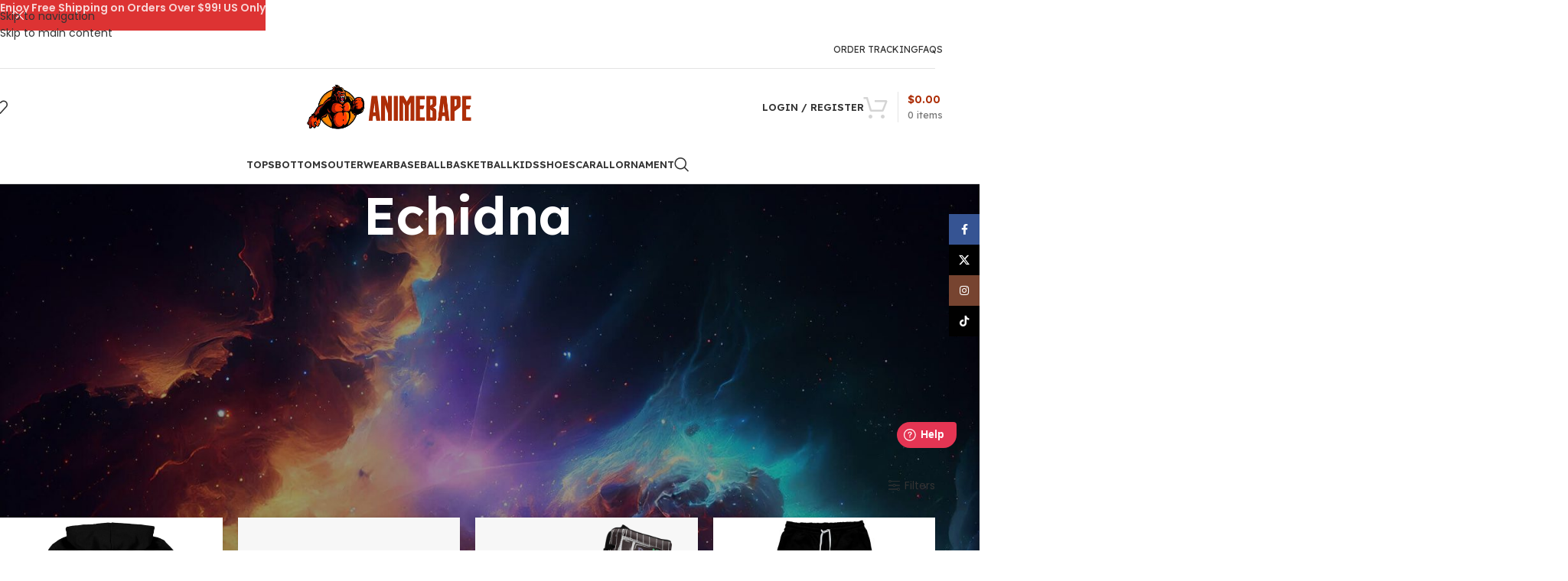

--- FILE ---
content_type: text/html; charset=UTF-8
request_url: https://animebape.com/character/echidna/
body_size: 42655
content:
<!DOCTYPE html><html lang="en-US"><head><meta charset="UTF-8"><link rel="profile" href="https://gmpg.org/xfn/11"><link rel="pingback" href="https://animebape.com/xmlrpc.php"><meta name='robots' content='index, follow, max-image-preview:large, max-snippet:-1, max-video-preview:-1' /> <script data-cfasync="false" data-pagespeed-no-defer>window.dataLayerPYS = window.dataLayerPYS || [];</script> 
 <script data-cfasync="false" data-pagespeed-no-defer>var pys_datalayer_name = "dataLayer";
	window.dataLayerPYS = window.dataLayerPYS || [];</script> <title>Echidna Character Anime Clothing &amp; Apparel Collection - AnimeBape</title><link rel="canonical" href="https://animebape.com/character/echidna/" /><meta property="og:locale" content="en_US" /><meta property="og:type" content="article" /><meta property="og:title" content="Echidna Archives" /><meta property="og:description" content="Anime ECHIDNA of ZERO is an epic tale of magic, adventure, and triumph. It is a story about a world where magic reigns supreme and heroes are forged through battles and challenges. The main protagonist, the Echidna, is a powerful mage who possesses unmatched magical abilities, making her one of the most feared and respected individuals in the world. For fans of the Anime ECHIDNA of ZERO manga, we bring to you a range of high-quality merchandise that captures the essence of the anime and its beloved characters. Our streetwear, shirts, sweaters, jerseys, hooded cloaks, blankets, canvas, posters, quilts, rugs, sweatpants, and hoodies are designed with the highest level of detail, ensuring that each item is a unique representation of the anime. Our collection includes the most popular characters in the ECHIDNA of ZERO anime, including Echidna, the fearless mage, Subaru, the determined knight, Emilia, the kind-hearted half-elf, and many more. With each character, we have captured their unique personalities, skills, and abilities, making them come to life in our products. Whether you&#8217;re looking for a comfortable and stylish sweatshirt to lounge in or a high-quality poster to display in your room, our ECHIDNA of ZERO merchandise is perfect for you. So, don&#8217;t wait any longer, become a part of the epic journey and order now!" /><meta property="og:url" content="https://animebape.com/character/echidna/" /><meta property="og:site_name" content="AnimeBape" /><meta property="og:image" content="https://cdn.animebape.com/wp-content/uploads/2024/12/site-image.png" /><meta property="og:image:width" content="1200" /><meta property="og:image:height" content="675" /><meta property="og:image:type" content="image/png" /><meta name="twitter:card" content="summary_large_image" /><meta name="twitter:site" content="@animebape" /> <script type="application/ld+json" class="yoast-schema-graph">{"@context":"https://schema.org","@graph":[{"@type":"CollectionPage","@id":"https://animebape.com/character/echidna/","url":"https://animebape.com/character/echidna/","name":"Echidna Character Anime Clothing & Apparel Collection - AnimeBape","isPartOf":{"@id":"https://animebape.com/#website"},"primaryImageOfPage":{"@id":"https://animebape.com/character/echidna/#primaryimage"},"image":{"@id":"https://animebape.com/character/echidna/#primaryimage"},"thumbnailUrl":"https://cdn.animebape.com/wp-content/uploads/2023/11/echidna-re-zero-streetwear-zip-hoodie-jacket-xl945.jpg","breadcrumb":{"@id":"https://animebape.com/character/echidna/#breadcrumb"},"inLanguage":"en-US"},{"@type":"ImageObject","inLanguage":"en-US","@id":"https://animebape.com/character/echidna/#primaryimage","url":"https://cdn.animebape.com/wp-content/uploads/2023/11/echidna-re-zero-streetwear-zip-hoodie-jacket-xl945.jpg","contentUrl":"https://cdn.animebape.com/wp-content/uploads/2023/11/echidna-re-zero-streetwear-zip-hoodie-jacket-xl945.jpg","width":1000,"height":1000},{"@type":"BreadcrumbList","@id":"https://animebape.com/character/echidna/#breadcrumb","itemListElement":[{"@type":"ListItem","position":1,"name":"Home","item":"https://animebape.com/"},{"@type":"ListItem","position":2,"name":"Echidna"}]},{"@type":"WebSite","@id":"https://animebape.com/#website","url":"https://animebape.com/","name":"AnimeBape","description":"AnimeBape Apparel Clothing Store","publisher":{"@id":"https://animebape.com/#organization"},"alternateName":"AnimeBape","potentialAction":[{"@type":"SearchAction","target":{"@type":"EntryPoint","urlTemplate":"https://animebape.com/?s={search_term_string}"},"query-input":{"@type":"PropertyValueSpecification","valueRequired":true,"valueName":"search_term_string"}}],"inLanguage":"en-US"},{"@type":"Organization","@id":"https://animebape.com/#organization","name":"AnimeBape","alternateName":"AnimeBape","url":"https://animebape.com/","logo":{"@type":"ImageObject","inLanguage":"en-US","@id":"https://animebape.com/#/schema/logo/image/","url":"https://cdn.animebape.com/wp-content/uploads/2023/02/7C37AVb5_400x400.jpg","contentUrl":"https://cdn.animebape.com/wp-content/uploads/2023/02/7C37AVb5_400x400.jpg","width":400,"height":400,"caption":"AnimeBape"},"image":{"@id":"https://animebape.com/#/schema/logo/image/"},"sameAs":["https://www.facebook.com/animebapecom","https://x.com/animebape"],"hasMerchantReturnPolicy":{"@type":"MerchantReturnPolicy","merchantReturnLink":"https://animebape.com/refund-returns-policy/"}}]}</script>  <script type='application/javascript' id='pys-version-script'>console.log('PixelYourSite PRO version 12.3.6.1');</script> <link rel='dns-prefetch' href='//fonts.googleapis.com' /><link rel="alternate" type="application/rss+xml" title="AnimeBape &raquo; Feed" href="https://animebape.com/feed/" /><link rel="alternate" type="application/rss+xml" title="AnimeBape &raquo; Comments Feed" href="https://animebape.com/comments/feed/" /><link rel="alternate" type="application/rss+xml" title="AnimeBape &raquo; Echidna Character Feed" href="https://animebape.com/character/echidna/feed/" /><style id='wp-img-auto-sizes-contain-inline-css' type='text/css'>img:is([sizes=auto i],[sizes^="auto," i]){contain-intrinsic-size:3000px 1500px}
/*# sourceURL=wp-img-auto-sizes-contain-inline-css */</style><link data-optimized="1" rel='stylesheet' id='wp-block-library-css' href='https://animebape.com/wp-content/litespeed/css/6016e06c3a00c0158d9bec75b0d1603e.css?ver=f8571' type='text/css' media='all' /><style id='safe-svg-svg-icon-style-inline-css' type='text/css'>.safe-svg-cover{text-align:center}.safe-svg-cover .safe-svg-inside{display:inline-block;max-width:100%}.safe-svg-cover svg{fill:currentColor;height:100%;max-height:100%;max-width:100%;width:100%}

/*# sourceURL=https://animebape.com/wp-content/plugins/safe-svg/dist/safe-svg-block-frontend.css */</style><style id='global-styles-inline-css' type='text/css'>:root{--wp--preset--aspect-ratio--square: 1;--wp--preset--aspect-ratio--4-3: 4/3;--wp--preset--aspect-ratio--3-4: 3/4;--wp--preset--aspect-ratio--3-2: 3/2;--wp--preset--aspect-ratio--2-3: 2/3;--wp--preset--aspect-ratio--16-9: 16/9;--wp--preset--aspect-ratio--9-16: 9/16;--wp--preset--color--black: #000000;--wp--preset--color--cyan-bluish-gray: #abb8c3;--wp--preset--color--white: #ffffff;--wp--preset--color--pale-pink: #f78da7;--wp--preset--color--vivid-red: #cf2e2e;--wp--preset--color--luminous-vivid-orange: #ff6900;--wp--preset--color--luminous-vivid-amber: #fcb900;--wp--preset--color--light-green-cyan: #7bdcb5;--wp--preset--color--vivid-green-cyan: #00d084;--wp--preset--color--pale-cyan-blue: #8ed1fc;--wp--preset--color--vivid-cyan-blue: #0693e3;--wp--preset--color--vivid-purple: #9b51e0;--wp--preset--gradient--vivid-cyan-blue-to-vivid-purple: linear-gradient(135deg,rgb(6,147,227) 0%,rgb(155,81,224) 100%);--wp--preset--gradient--light-green-cyan-to-vivid-green-cyan: linear-gradient(135deg,rgb(122,220,180) 0%,rgb(0,208,130) 100%);--wp--preset--gradient--luminous-vivid-amber-to-luminous-vivid-orange: linear-gradient(135deg,rgb(252,185,0) 0%,rgb(255,105,0) 100%);--wp--preset--gradient--luminous-vivid-orange-to-vivid-red: linear-gradient(135deg,rgb(255,105,0) 0%,rgb(207,46,46) 100%);--wp--preset--gradient--very-light-gray-to-cyan-bluish-gray: linear-gradient(135deg,rgb(238,238,238) 0%,rgb(169,184,195) 100%);--wp--preset--gradient--cool-to-warm-spectrum: linear-gradient(135deg,rgb(74,234,220) 0%,rgb(151,120,209) 20%,rgb(207,42,186) 40%,rgb(238,44,130) 60%,rgb(251,105,98) 80%,rgb(254,248,76) 100%);--wp--preset--gradient--blush-light-purple: linear-gradient(135deg,rgb(255,206,236) 0%,rgb(152,150,240) 100%);--wp--preset--gradient--blush-bordeaux: linear-gradient(135deg,rgb(254,205,165) 0%,rgb(254,45,45) 50%,rgb(107,0,62) 100%);--wp--preset--gradient--luminous-dusk: linear-gradient(135deg,rgb(255,203,112) 0%,rgb(199,81,192) 50%,rgb(65,88,208) 100%);--wp--preset--gradient--pale-ocean: linear-gradient(135deg,rgb(255,245,203) 0%,rgb(182,227,212) 50%,rgb(51,167,181) 100%);--wp--preset--gradient--electric-grass: linear-gradient(135deg,rgb(202,248,128) 0%,rgb(113,206,126) 100%);--wp--preset--gradient--midnight: linear-gradient(135deg,rgb(2,3,129) 0%,rgb(40,116,252) 100%);--wp--preset--font-size--small: 13px;--wp--preset--font-size--medium: 20px;--wp--preset--font-size--large: 36px;--wp--preset--font-size--x-large: 42px;--wp--preset--spacing--20: 0.44rem;--wp--preset--spacing--30: 0.67rem;--wp--preset--spacing--40: 1rem;--wp--preset--spacing--50: 1.5rem;--wp--preset--spacing--60: 2.25rem;--wp--preset--spacing--70: 3.38rem;--wp--preset--spacing--80: 5.06rem;--wp--preset--shadow--natural: 6px 6px 9px rgba(0, 0, 0, 0.2);--wp--preset--shadow--deep: 12px 12px 50px rgba(0, 0, 0, 0.4);--wp--preset--shadow--sharp: 6px 6px 0px rgba(0, 0, 0, 0.2);--wp--preset--shadow--outlined: 6px 6px 0px -3px rgb(255, 255, 255), 6px 6px rgb(0, 0, 0);--wp--preset--shadow--crisp: 6px 6px 0px rgb(0, 0, 0);}:where(body) { margin: 0; }.wp-site-blocks > .alignleft { float: left; margin-right: 2em; }.wp-site-blocks > .alignright { float: right; margin-left: 2em; }.wp-site-blocks > .aligncenter { justify-content: center; margin-left: auto; margin-right: auto; }:where(.is-layout-flex){gap: 0.5em;}:where(.is-layout-grid){gap: 0.5em;}.is-layout-flow > .alignleft{float: left;margin-inline-start: 0;margin-inline-end: 2em;}.is-layout-flow > .alignright{float: right;margin-inline-start: 2em;margin-inline-end: 0;}.is-layout-flow > .aligncenter{margin-left: auto !important;margin-right: auto !important;}.is-layout-constrained > .alignleft{float: left;margin-inline-start: 0;margin-inline-end: 2em;}.is-layout-constrained > .alignright{float: right;margin-inline-start: 2em;margin-inline-end: 0;}.is-layout-constrained > .aligncenter{margin-left: auto !important;margin-right: auto !important;}.is-layout-constrained > :where(:not(.alignleft):not(.alignright):not(.alignfull)){margin-left: auto !important;margin-right: auto !important;}body .is-layout-flex{display: flex;}.is-layout-flex{flex-wrap: wrap;align-items: center;}.is-layout-flex > :is(*, div){margin: 0;}body .is-layout-grid{display: grid;}.is-layout-grid > :is(*, div){margin: 0;}body{padding-top: 0px;padding-right: 0px;padding-bottom: 0px;padding-left: 0px;}a:where(:not(.wp-element-button)){text-decoration: none;}:root :where(.wp-element-button, .wp-block-button__link){background-color: #32373c;border-width: 0;color: #fff;font-family: inherit;font-size: inherit;font-style: inherit;font-weight: inherit;letter-spacing: inherit;line-height: inherit;padding-top: calc(0.667em + 2px);padding-right: calc(1.333em + 2px);padding-bottom: calc(0.667em + 2px);padding-left: calc(1.333em + 2px);text-decoration: none;text-transform: inherit;}.has-black-color{color: var(--wp--preset--color--black) !important;}.has-cyan-bluish-gray-color{color: var(--wp--preset--color--cyan-bluish-gray) !important;}.has-white-color{color: var(--wp--preset--color--white) !important;}.has-pale-pink-color{color: var(--wp--preset--color--pale-pink) !important;}.has-vivid-red-color{color: var(--wp--preset--color--vivid-red) !important;}.has-luminous-vivid-orange-color{color: var(--wp--preset--color--luminous-vivid-orange) !important;}.has-luminous-vivid-amber-color{color: var(--wp--preset--color--luminous-vivid-amber) !important;}.has-light-green-cyan-color{color: var(--wp--preset--color--light-green-cyan) !important;}.has-vivid-green-cyan-color{color: var(--wp--preset--color--vivid-green-cyan) !important;}.has-pale-cyan-blue-color{color: var(--wp--preset--color--pale-cyan-blue) !important;}.has-vivid-cyan-blue-color{color: var(--wp--preset--color--vivid-cyan-blue) !important;}.has-vivid-purple-color{color: var(--wp--preset--color--vivid-purple) !important;}.has-black-background-color{background-color: var(--wp--preset--color--black) !important;}.has-cyan-bluish-gray-background-color{background-color: var(--wp--preset--color--cyan-bluish-gray) !important;}.has-white-background-color{background-color: var(--wp--preset--color--white) !important;}.has-pale-pink-background-color{background-color: var(--wp--preset--color--pale-pink) !important;}.has-vivid-red-background-color{background-color: var(--wp--preset--color--vivid-red) !important;}.has-luminous-vivid-orange-background-color{background-color: var(--wp--preset--color--luminous-vivid-orange) !important;}.has-luminous-vivid-amber-background-color{background-color: var(--wp--preset--color--luminous-vivid-amber) !important;}.has-light-green-cyan-background-color{background-color: var(--wp--preset--color--light-green-cyan) !important;}.has-vivid-green-cyan-background-color{background-color: var(--wp--preset--color--vivid-green-cyan) !important;}.has-pale-cyan-blue-background-color{background-color: var(--wp--preset--color--pale-cyan-blue) !important;}.has-vivid-cyan-blue-background-color{background-color: var(--wp--preset--color--vivid-cyan-blue) !important;}.has-vivid-purple-background-color{background-color: var(--wp--preset--color--vivid-purple) !important;}.has-black-border-color{border-color: var(--wp--preset--color--black) !important;}.has-cyan-bluish-gray-border-color{border-color: var(--wp--preset--color--cyan-bluish-gray) !important;}.has-white-border-color{border-color: var(--wp--preset--color--white) !important;}.has-pale-pink-border-color{border-color: var(--wp--preset--color--pale-pink) !important;}.has-vivid-red-border-color{border-color: var(--wp--preset--color--vivid-red) !important;}.has-luminous-vivid-orange-border-color{border-color: var(--wp--preset--color--luminous-vivid-orange) !important;}.has-luminous-vivid-amber-border-color{border-color: var(--wp--preset--color--luminous-vivid-amber) !important;}.has-light-green-cyan-border-color{border-color: var(--wp--preset--color--light-green-cyan) !important;}.has-vivid-green-cyan-border-color{border-color: var(--wp--preset--color--vivid-green-cyan) !important;}.has-pale-cyan-blue-border-color{border-color: var(--wp--preset--color--pale-cyan-blue) !important;}.has-vivid-cyan-blue-border-color{border-color: var(--wp--preset--color--vivid-cyan-blue) !important;}.has-vivid-purple-border-color{border-color: var(--wp--preset--color--vivid-purple) !important;}.has-vivid-cyan-blue-to-vivid-purple-gradient-background{background: var(--wp--preset--gradient--vivid-cyan-blue-to-vivid-purple) !important;}.has-light-green-cyan-to-vivid-green-cyan-gradient-background{background: var(--wp--preset--gradient--light-green-cyan-to-vivid-green-cyan) !important;}.has-luminous-vivid-amber-to-luminous-vivid-orange-gradient-background{background: var(--wp--preset--gradient--luminous-vivid-amber-to-luminous-vivid-orange) !important;}.has-luminous-vivid-orange-to-vivid-red-gradient-background{background: var(--wp--preset--gradient--luminous-vivid-orange-to-vivid-red) !important;}.has-very-light-gray-to-cyan-bluish-gray-gradient-background{background: var(--wp--preset--gradient--very-light-gray-to-cyan-bluish-gray) !important;}.has-cool-to-warm-spectrum-gradient-background{background: var(--wp--preset--gradient--cool-to-warm-spectrum) !important;}.has-blush-light-purple-gradient-background{background: var(--wp--preset--gradient--blush-light-purple) !important;}.has-blush-bordeaux-gradient-background{background: var(--wp--preset--gradient--blush-bordeaux) !important;}.has-luminous-dusk-gradient-background{background: var(--wp--preset--gradient--luminous-dusk) !important;}.has-pale-ocean-gradient-background{background: var(--wp--preset--gradient--pale-ocean) !important;}.has-electric-grass-gradient-background{background: var(--wp--preset--gradient--electric-grass) !important;}.has-midnight-gradient-background{background: var(--wp--preset--gradient--midnight) !important;}.has-small-font-size{font-size: var(--wp--preset--font-size--small) !important;}.has-medium-font-size{font-size: var(--wp--preset--font-size--medium) !important;}.has-large-font-size{font-size: var(--wp--preset--font-size--large) !important;}.has-x-large-font-size{font-size: var(--wp--preset--font-size--x-large) !important;}
:where(.wp-block-post-template.is-layout-flex){gap: 1.25em;}:where(.wp-block-post-template.is-layout-grid){gap: 1.25em;}
:where(.wp-block-term-template.is-layout-flex){gap: 1.25em;}:where(.wp-block-term-template.is-layout-grid){gap: 1.25em;}
:where(.wp-block-columns.is-layout-flex){gap: 2em;}:where(.wp-block-columns.is-layout-grid){gap: 2em;}
:root :where(.wp-block-pullquote){font-size: 1.5em;line-height: 1.6;}
/*# sourceURL=global-styles-inline-css */</style><style id='woocommerce-inline-inline-css' type='text/css'>.woocommerce form .form-row .required { visibility: visible; }
/*# sourceURL=woocommerce-inline-inline-css */</style><link data-optimized="1" rel='stylesheet' id='metorik-css-css' href='https://animebape.com/wp-content/litespeed/css/e0ed26e8de309051c850f4f7d5c09890.css?ver=c79e1' type='text/css' media='all' /><link data-optimized="1" rel='stylesheet' id='wpced-frontend-css' href='https://animebape.com/wp-content/litespeed/css/16c2c73c0f5fc082d85ea6fc60dff9b1.css?ver=23595' type='text/css' media='all' /><link data-optimized="1" rel='stylesheet' id='wpcot-frontend-css' href='https://animebape.com/wp-content/litespeed/css/49315765e798501056e3caeadfa476da.css?ver=aa7be' type='text/css' media='all' /><style id='wpcot-frontend-inline-css' type='text/css'>.wpcot-tips .wpcot-tip .wpcot-tip-values .wpcot-tip-value:hover > span, .wpcot-tips .wpcot-tip .wpcot-tip-values .wpcot-tip-value.active > span, .wpcot-tips .wpcot-tip .wpcot-tip-values .wpcot-tip-value-custom:hover > span, .wpcot-tips .wpcot-tip .wpcot-tip-values .wpcot-tip-value-custom.active > span, .wpcot-tips .wpcot-tip .wpcot-tip-custom .wpcot-tip-custom-form input[type=button]:hover {background-color: #ad2e08;} .wpcot-tips .wpcot-tip .wpcot-tip-values .wpcot-tip-value:hover, .wpcot-tips .wpcot-tip .wpcot-tip-values .wpcot-tip-value.active, .wpcot-tips .wpcot-tip .wpcot-tip-values .wpcot-tip-value-custom:hover, .wpcot-tips .wpcot-tip .wpcot-tip-values .wpcot-tip-value-custom.active {border-color: #ad2e08;}
/*# sourceURL=wpcot-frontend-inline-css */</style><link data-optimized="1" rel='stylesheet' id='wcpa-frontend-css' href='https://animebape.com/wp-content/litespeed/css/b345559922e37309de4e116efde1e26a.css?ver=fbbcc' type='text/css' media='all' /><link data-optimized="1" rel='stylesheet' id='wd-widget-price-filter-css' href='https://animebape.com/wp-content/litespeed/css/c715d425c1dad3cf905531e4c13bb9d0.css?ver=82f59' type='text/css' media='all' /><link data-optimized="1" rel='stylesheet' id='wd-widget-woo-other-css' href='https://animebape.com/wp-content/litespeed/css/360dc29cd0831d1caefd0fff11c9af48.css?ver=831ea' type='text/css' media='all' /><link data-optimized="1" rel='stylesheet' id='elementor-icons-css' href='https://animebape.com/wp-content/litespeed/css/1984ca74103c0b61ad7b1846eca52eb4.css?ver=5ead2' type='text/css' media='all' /><link data-optimized="1" rel='stylesheet' id='elementor-frontend-css' href='https://animebape.com/wp-content/litespeed/css/303cb43bff9eff6cbf139a1669c86470.css?ver=109b5' type='text/css' media='all' /><link data-optimized="1" rel='stylesheet' id='elementor-post-17-css' href='https://animebape.com/wp-content/litespeed/css/baa7ea7873ea8907fc4423582179a31a.css?ver=42a57' type='text/css' media='all' /><link data-optimized="1" rel='stylesheet' id='wd-style-base-css' href='https://animebape.com/wp-content/litespeed/css/8a4c0545cfe5f770947a445e9adc6363.css?ver=9dd2b' type='text/css' media='all' /><link data-optimized="1" rel='stylesheet' id='wd-helpers-wpb-elem-css' href='https://animebape.com/wp-content/litespeed/css/142c50dd736dbecd0a91bb17f5c1a850.css?ver=49c87' type='text/css' media='all' /><link data-optimized="1" rel='stylesheet' id='wd-woo-payments-css' href='https://animebape.com/wp-content/litespeed/css/c68e5ce7792a8ba98b7a48e074d33978.css?ver=b3cbb' type='text/css' media='all' /><link data-optimized="1" rel='stylesheet' id='wd-elementor-base-css' href='https://animebape.com/wp-content/litespeed/css/7a0662e272382084e483dc92abfc506d.css?ver=590f1' type='text/css' media='all' /><link data-optimized="1" rel='stylesheet' id='wd-int-wordfence-css' href='https://animebape.com/wp-content/litespeed/css/8869e98176eac3a446c572166e2c8f9a.css?ver=1ef03' type='text/css' media='all' /><link data-optimized="1" rel='stylesheet' id='wd-woocommerce-base-css' href='https://animebape.com/wp-content/litespeed/css/883e715b045b66817fa7267e8256b6d5.css?ver=11fc6' type='text/css' media='all' /><link data-optimized="1" rel='stylesheet' id='wd-mod-star-rating-css' href='https://animebape.com/wp-content/litespeed/css/d9c605169fe620c3dc45e0428005a4fe.css?ver=ab37a' type='text/css' media='all' /><link data-optimized="1" rel='stylesheet' id='wd-woocommerce-block-notices-css' href='https://animebape.com/wp-content/litespeed/css/182307eb26aa228e489b4b09509dd4e2.css?ver=b8e3e' type='text/css' media='all' /><link data-optimized="1" rel='stylesheet' id='wd-woo-opt-free-progress-bar-css' href='https://animebape.com/wp-content/litespeed/css/cc1fa358ad8b7c9b5d2c04c7baea1d97.css?ver=57d87' type='text/css' media='all' /><link data-optimized="1" rel='stylesheet' id='wd-woo-mod-progress-bar-css' href='https://animebape.com/wp-content/litespeed/css/cc07439296046d5a9d437d921757dc28.css?ver=84347' type='text/css' media='all' /><link data-optimized="1" rel='stylesheet' id='wd-widget-active-filters-css' href='https://animebape.com/wp-content/litespeed/css/6ccaeb2777cc7d69ce207427aacd2cf5.css?ver=0caf5' type='text/css' media='all' /><link data-optimized="1" rel='stylesheet' id='wd-widget-collapse-css' href='https://animebape.com/wp-content/litespeed/css/d810542a5297532bf8ba93ecb7e0220b.css?ver=ebfa8' type='text/css' media='all' /><link data-optimized="1" rel='stylesheet' id='wd-woo-shop-predefined-css' href='https://animebape.com/wp-content/litespeed/css/8c477141b017cdcda66d5cbf6a1d542e.css?ver=77aec' type='text/css' media='all' /><link data-optimized="1" rel='stylesheet' id='wd-woo-shop-el-products-per-page-css' href='https://animebape.com/wp-content/litespeed/css/a9f62c2651a0761ebc28d0ed465092ae.css?ver=eb60e' type='text/css' media='all' /><link data-optimized="1" rel='stylesheet' id='wd-woo-shop-page-title-css' href='https://animebape.com/wp-content/litespeed/css/3d039357bcd873fd0e60152c0bd9c52d.css?ver=025b5' type='text/css' media='all' /><link data-optimized="1" rel='stylesheet' id='wd-woo-mod-shop-loop-head-css' href='https://animebape.com/wp-content/litespeed/css/22041ba72f08ad1859c150cdf9337edd.css?ver=badf1' type='text/css' media='all' /><link data-optimized="1" rel='stylesheet' id='wd-woo-shop-el-products-view-css' href='https://animebape.com/wp-content/litespeed/css/bec4cb560ba73d6c06ca65e402229af4.css?ver=101b7' type='text/css' media='all' /><link data-optimized="1" rel='stylesheet' id='wd-wp-blocks-css' href='https://animebape.com/wp-content/litespeed/css/ba23ccb32a4bd9c0ce3a01cab965b652.css?ver=81938' type='text/css' media='all' /><link data-optimized="1" rel='stylesheet' id='wd-header-base-css' href='https://animebape.com/wp-content/litespeed/css/d6883d4beada027c38c4f24d9a984b10.css?ver=1d686' type='text/css' media='all' /><link data-optimized="1" rel='stylesheet' id='wd-mod-tools-css' href='https://animebape.com/wp-content/litespeed/css/d5c563e4a6dc1a9eb8578d6e55c13c3f.css?ver=ca5e3' type='text/css' media='all' /><link data-optimized="1" rel='stylesheet' id='wd-header-elements-base-css' href='https://animebape.com/wp-content/litespeed/css/08d9f97ced6a08e18772a74afe3c8002.css?ver=99bf9' type='text/css' media='all' /><link data-optimized="1" rel='stylesheet' id='wd-header-my-account-dropdown-css' href='https://animebape.com/wp-content/litespeed/css/7227a8810b97ef9bf88cbfd61b32aeea.css?ver=49a2f' type='text/css' media='all' /><link data-optimized="1" rel='stylesheet' id='wd-woo-mod-login-form-css' href='https://animebape.com/wp-content/litespeed/css/d2bbd3538bd19298ca780e0a136d330d.css?ver=f2feb' type='text/css' media='all' /><link data-optimized="1" rel='stylesheet' id='wd-header-my-account-css' href='https://animebape.com/wp-content/litespeed/css/c816c76d6579a5f1faf855983247e2b6.css?ver=19cf5' type='text/css' media='all' /><link data-optimized="1" rel='stylesheet' id='wd-header-cart-design-3-css' href='https://animebape.com/wp-content/litespeed/css/6f2e5a6b71298471ae9cec23d4340cd2.css?ver=e804d' type='text/css' media='all' /><link data-optimized="1" rel='stylesheet' id='wd-header-cart-side-css' href='https://animebape.com/wp-content/litespeed/css/0629fb249740bf8ad971659915b45aa4.css?ver=28448' type='text/css' media='all' /><link data-optimized="1" rel='stylesheet' id='wd-woo-mod-quantity-css' href='https://animebape.com/wp-content/litespeed/css/a6ac0f00aecb2365debf51ddd6754d9b.css?ver=17f58' type='text/css' media='all' /><link data-optimized="1" rel='stylesheet' id='wd-header-cart-css' href='https://animebape.com/wp-content/litespeed/css/69e933340e9b6ed30a6ee571d19fa758.css?ver=ab7b0' type='text/css' media='all' /><link data-optimized="1" rel='stylesheet' id='wd-widget-shopping-cart-css' href='https://animebape.com/wp-content/litespeed/css/9b93dc9e7ece2a7fd20445cf1495f8b8.css?ver=3c383' type='text/css' media='all' /><link data-optimized="1" rel='stylesheet' id='wd-widget-product-list-css' href='https://animebape.com/wp-content/litespeed/css/cb86d582c869f774c981d571eb44c22c.css?ver=82037' type='text/css' media='all' /><link data-optimized="1" rel='stylesheet' id='wd-header-mobile-nav-dropdown-css' href='https://animebape.com/wp-content/litespeed/css/33d51c9e5a49791c58b1d93cce932936.css?ver=b5ded' type='text/css' media='all' /><link data-optimized="1" rel='stylesheet' id='wd-header-search-css' href='https://animebape.com/wp-content/litespeed/css/17ac3e34fd11e4f04cd0de1d4ad2f116.css?ver=19c45' type='text/css' media='all' /><link data-optimized="1" rel='stylesheet' id='wd-page-title-css' href='https://animebape.com/wp-content/litespeed/css/6ba0001365cc29904fc00725e22b5b2a.css?ver=c5f00' type='text/css' media='all' /><link data-optimized="1" rel='stylesheet' id='wd-shop-filter-area-css' href='https://animebape.com/wp-content/litespeed/css/568417af213c38ecc1e670e8a9eab19d.css?ver=867ad' type='text/css' media='all' /><link data-optimized="1" rel='stylesheet' id='wd-woo-shop-el-order-by-css' href='https://animebape.com/wp-content/litespeed/css/5b908b2e353f2361b87d2f67f21a0c66.css?ver=53e8a' type='text/css' media='all' /><link data-optimized="1" rel='stylesheet' id='wd-widget-product-cat-css' href='https://animebape.com/wp-content/litespeed/css/21ecda1188e5d8afc47b760567b3790d.css?ver=e184f' type='text/css' media='all' /><link data-optimized="1" rel='stylesheet' id='wd-widget-wd-layered-nav-css' href='https://animebape.com/wp-content/litespeed/css/e0d66eb6f657de984850a1956b3c8438.css?ver=397c9' type='text/css' media='all' /><link data-optimized="1" rel='stylesheet' id='wd-woo-mod-swatches-base-css' href='https://animebape.com/wp-content/litespeed/css/deca524b477350be771f64181e5d556f.css?ver=bc562' type='text/css' media='all' /><link data-optimized="1" rel='stylesheet' id='wd-woo-mod-swatches-filter-css' href='https://animebape.com/wp-content/litespeed/css/b784376d9bd7689375043d3166560588.css?ver=7404f' type='text/css' media='all' /><link data-optimized="1" rel='stylesheet' id='wd-select2-css' href='https://animebape.com/wp-content/litespeed/css/f8f606d65f315904ac201d35dcc83ab1.css?ver=fe4d9' type='text/css' media='all' /><link data-optimized="1" rel='stylesheet' id='wd-filter-search-css' href='https://animebape.com/wp-content/litespeed/css/f181b226f5f27f009a53853f6df10045.css?ver=9392b' type='text/css' media='all' /><link data-optimized="1" rel='stylesheet' id='wd-woo-mod-swatches-style-1-css' href='https://animebape.com/wp-content/litespeed/css/008a923d249fea970453a1b7cb0f2b12.css?ver=24fbf' type='text/css' media='all' /><link data-optimized="1" rel='stylesheet' id='wd-woo-opt-title-limit-css' href='https://animebape.com/wp-content/litespeed/css/58492ac7a4c64db69b7d49281347bf02.css?ver=173a3' type='text/css' media='all' /><link data-optimized="1" rel='stylesheet' id='wd-product-loop-css' href='https://animebape.com/wp-content/litespeed/css/faf3fe15115f3571213da074c106e044.css?ver=446ec' type='text/css' media='all' /><link data-optimized="1" rel='stylesheet' id='wd-product-loop-tiled-css' href='https://animebape.com/wp-content/litespeed/css/97a29498c8ce6d615943cf6cece2de87.css?ver=70974' type='text/css' media='all' /><link data-optimized="1" rel='stylesheet' id='wd-categories-loop-side-css' href='https://animebape.com/wp-content/litespeed/css/3696e1ad35760937592708345512ec6a.css?ver=11ddb' type='text/css' media='all' /><link data-optimized="1" rel='stylesheet' id='wd-woo-categories-loop-css' href='https://animebape.com/wp-content/litespeed/css/532561876c10f9efbb91fa4fb57715ee.css?ver=cc174' type='text/css' media='all' /><link data-optimized="1" rel='stylesheet' id='wd-sticky-loader-css' href='https://animebape.com/wp-content/litespeed/css/83a647260d8fa150512b9e19f41fa93f.css?ver=c76fc' type='text/css' media='all' /><link data-optimized="1" rel='stylesheet' id='wd-woo-mod-product-labels-css' href='https://animebape.com/wp-content/litespeed/css/a445df2340df60cdb489c675d1aa0136.css?ver=eada6' type='text/css' media='all' /><link data-optimized="1" rel='stylesheet' id='wd-woo-mod-product-labels-round-css' href='https://animebape.com/wp-content/litespeed/css/a205ccb700352f16c0e6f9c42c012e54.css?ver=9168d' type='text/css' media='all' /><link data-optimized="1" rel='stylesheet' id='wd-footer-base-css' href='https://animebape.com/wp-content/litespeed/css/7f129cd4881166a6f197edcf157d4648.css?ver=b3c8a' type='text/css' media='all' /><link data-optimized="1" rel='stylesheet' id='wd-scroll-top-css' href='https://animebape.com/wp-content/litespeed/css/6a5758f0cca29ca9d1c4c416a1c0aaed.css?ver=9b206' type='text/css' media='all' /><link data-optimized="1" rel='stylesheet' id='wd-header-search-fullscreen-css' href='https://animebape.com/wp-content/litespeed/css/9e19141aff7c6d92971076589ecc484d.css?ver=46d8f' type='text/css' media='all' /><link data-optimized="1" rel='stylesheet' id='wd-header-search-fullscreen-1-css' href='https://animebape.com/wp-content/litespeed/css/b0ef649b8d7c169fc6ae5e483e86d311.css?ver=c5520' type='text/css' media='all' /><link data-optimized="1" rel='stylesheet' id='wd-wd-search-form-css' href='https://animebape.com/wp-content/litespeed/css/0223951f55b86ef9fcd155c3c7b7e7c7.css?ver=74e95' type='text/css' media='all' /><link data-optimized="1" rel='stylesheet' id='wd-wd-search-results-css' href='https://animebape.com/wp-content/litespeed/css/28478d0076352bf30bc4e17e84765666.css?ver=0e356' type='text/css' media='all' /><link data-optimized="1" rel='stylesheet' id='wd-wd-search-dropdown-css' href='https://animebape.com/wp-content/litespeed/css/a02d8cfe77cb9050565c085c9ac05822.css?ver=8b5e6' type='text/css' media='all' /><link data-optimized="1" rel='stylesheet' id='wd-header-banner-css' href='https://animebape.com/wp-content/litespeed/css/806edccb3228428d4e9fb6927429caeb.css?ver=daf3e' type='text/css' media='all' /><link data-optimized="1" rel='stylesheet' id='wd-social-icons-css' href='https://animebape.com/wp-content/litespeed/css/b2e5afe63e384b6c00c04f3684de3265.css?ver=2b3de' type='text/css' media='all' /><link data-optimized="1" rel='stylesheet' id='wd-social-icons-styles-css' href='https://animebape.com/wp-content/litespeed/css/2ca238364e24aa6e59f235b2895e9403.css?ver=5130f' type='text/css' media='all' /><link data-optimized="1" rel='stylesheet' id='wd-sticky-social-buttons-css' href='https://animebape.com/wp-content/litespeed/css/85343145a738e9de657e4bf11d22dae6.css?ver=7b584' type='text/css' media='all' /><link data-optimized="1" rel='stylesheet' id='wd-bottom-toolbar-css' href='https://animebape.com/wp-content/litespeed/css/3a815e09c08931d6a4ff463f1306184d.css?ver=1b70f' type='text/css' media='all' /><link data-optimized="1" rel='stylesheet' id='xts-style-theme_settings_default-css' href='https://animebape.com/wp-content/litespeed/css/7794e30b3f7b624b58955a45db0b47f9.css?ver=dc1a4' type='text/css' media='all' /><link rel='stylesheet' id='xts-google-fonts-css' href='https://fonts.googleapis.com/css?family=Poppins%3A400%2C600%7CLexend%3A400%2C600&#038;ver=8.3.9' type='text/css' media='all' /><link data-optimized="1" rel='stylesheet' id='elementor-gf-local-roboto-css' href='https://animebape.com/wp-content/litespeed/css/1c572f705abc53da584fd540d6f1884a.css?ver=2c603' type='text/css' media='all' /><link data-optimized="1" rel='stylesheet' id='elementor-gf-local-robotoslab-css' href='https://animebape.com/wp-content/litespeed/css/0670ab3f25a403092ffbeb7f306607e2.css?ver=2f50f' type='text/css' media='all' /> <script type="text/javascript" id="jquery-core-js-extra">/*  */
var pysTikTokRest = {"restApiUrl":"https://animebape.com/wp-json/pys-tiktok/v1/event","debug":""};
var pysFacebookRest = {"restApiUrl":"https://animebape.com/wp-json/pys-facebook/v1/event","debug":""};
//# sourceURL=jquery-core-js-extra
/*  */</script> <script type="text/javascript" src="https://animebape.com/wp-includes/js/jquery/jquery.min.js?ver=3.7.1" id="jquery-core-js"></script> <script type="text/javascript" src="https://animebape.com/wp-includes/js/jquery/jquery-migrate.min.js?ver=3.4.1" id="jquery-migrate-js"></script> <script type="text/javascript" src="https://animebape.com/wp-content/plugins/woocommerce/assets/js/jquery-blockui/jquery.blockUI.min.js?ver=2.7.0-wc.10.4.3" id="wc-jquery-blockui-js" defer="defer" data-wp-strategy="defer"></script> <script type="text/javascript" id="wc-add-to-cart-js-extra">/*  */
var wc_add_to_cart_params = {"ajax_url":"/wp-admin/admin-ajax.php","wc_ajax_url":"/?wc-ajax=%%endpoint%%","i18n_view_cart":"View cart","cart_url":"https://animebape.com/cart/","is_cart":"","cart_redirect_after_add":"no"};
//# sourceURL=wc-add-to-cart-js-extra
/*  */</script> <script type="text/javascript" src="https://animebape.com/wp-content/plugins/woocommerce/assets/js/frontend/add-to-cart.min.js?ver=10.4.3" id="wc-add-to-cart-js" defer="defer" data-wp-strategy="defer"></script> <script type="text/javascript" src="https://animebape.com/wp-content/plugins/woocommerce/assets/js/js-cookie/js.cookie.min.js?ver=2.1.4-wc.10.4.3" id="wc-js-cookie-js" defer="defer" data-wp-strategy="defer"></script> <script type="text/javascript" id="woocommerce-js-extra">/*  */
var woocommerce_params = {"ajax_url":"/wp-admin/admin-ajax.php","wc_ajax_url":"/?wc-ajax=%%endpoint%%","i18n_password_show":"Show password","i18n_password_hide":"Hide password"};
//# sourceURL=woocommerce-js-extra
/*  */</script> <script type="text/javascript" src="https://animebape.com/wp-content/plugins/woocommerce/assets/js/frontend/woocommerce.min.js?ver=10.4.3" id="woocommerce-js" defer="defer" data-wp-strategy="defer"></script> <script type="text/javascript" id="WCPAY_ASSETS-js-extra">/*  */
var wcpayAssets = {"url":"https://animebape.com/wp-content/plugins/woocommerce-payments/dist/"};
//# sourceURL=WCPAY_ASSETS-js-extra
/*  */</script> <script type="text/javascript" src="https://animebape.com/wp-content/plugins/pixelyoursite-pro/dist/scripts/jquery.bind-first-0.2.3.min.js" id="jquery-bind-first-js"></script> <script type="text/javascript" src="https://animebape.com/wp-content/plugins/pixelyoursite-pro/dist/scripts/js.cookie-2.1.3.min.js?ver=2.1.3" id="js-cookie-pys-js"></script> <script type="text/javascript" src="https://animebape.com/wp-content/plugins/pixelyoursite-pro/dist/scripts/sha256.js?ver=0.11.0" id="js-sha256-js"></script> <script type="text/javascript" src="https://animebape.com/wp-content/plugins/pixelyoursite-pro/dist/scripts/tld.min.js?ver=2.3.1" id="js-tld-js"></script> <script type="text/javascript" id="pys-js-extra">/*  */
var pysOptions = {"staticEvents":{"facebook":{"init_event":[{"delay":0,"type":"static","ajaxFire":false,"name":"PageView","eventID":"8aa61a5d-fc5c-4a34-85c3-0f921c362c0c","pixelIds":["1016143133159696"],"params":{"categories":"Zip Hoodie Jackets","page_title":"Echidna","post_type":"pa_character","post_id":969,"plugin":"PixelYourSite","event_url":"animebape.com/character/echidna/","user_role":"guest"},"e_id":"init_event","ids":[],"hasTimeWindow":false,"timeWindow":0,"woo_order":"","edd_order":""}]},"google_ads":{"init_event":[{"delay":0,"type":"static","conversion_ids":["AW-16675574688"],"name":"page_view","eventID":"8aa61a5d-fc5c-4a34-85c3-0f921c362c0c","params":{"page_title":"Echidna","post_type":"pa_character","post_id":969,"plugin":"PixelYourSite","event_url":"animebape.com/character/echidna/","user_role":"guest"},"e_id":"init_event","ids":[],"hasTimeWindow":false,"timeWindow":0,"woo_order":"","edd_order":""}]}},"dynamicEvents":[],"triggerEvents":[],"triggerEventTypes":[],"tiktok":{"pixelIds":["D2K9HTRC77UFE4JPLG90"],"serverApiEnabled":true,"advanced_matching":{"external_id":"c2b8649ab8c6dd20a64783d9aff27168c85749b24b7e17831dd7d93d41a87fb7"},"hide_pixels":[]},"facebook":{"pixelIds":["1016143133159696"],"advancedMatchingEnabled":true,"advancedMatching":{"external_id":"c2b8649ab8c6dd20a64783d9aff27168c85749b24b7e17831dd7d93d41a87fb7"},"removeMetadata":true,"wooVariableAsSimple":false,"serverApiEnabled":true,"wooCRSendFromServer":false,"send_external_id":true,"enabled_medical":false,"do_not_track_medical_param":["event_url","post_title","page_title","landing_page","content_name","categories","category_name","tags"],"meta_ldu":false,"hide_pixels":[]},"ga":{"trackingIds":["G-TL25Y1WCZ8"],"retargetingLogic":"ecomm","crossDomainEnabled":false,"crossDomainAcceptIncoming":false,"crossDomainDomains":[],"wooVariableAsSimple":true,"isDebugEnabled":[],"serverContainerUrls":{"G-TL25Y1WCZ8":{"enable_server_container":"","server_container_url":"","transport_url":""}},"additionalConfig":{"G-TL25Y1WCZ8":{"first_party_collection":true}},"disableAdvertisingFeatures":false,"disableAdvertisingPersonalization":false,"url_passthrough":true,"url_passthrough_filter":true,"custom_page_view_event":false,"hide_pixels":[]},"google_ads":{"conversion_ids":["AW-16675574688"],"enhanced_conversion":["index_0"],"woo_purchase_conversion_track":"current_event","woo_initiate_checkout_conversion_track":"current_event","woo_add_to_cart_conversion_track":"current_event","woo_view_content_conversion_track":"current_event","woo_view_category_conversion_track":"current_event","edd_purchase_conversion_track":"current_event","edd_initiate_checkout_conversion_track":"current_event","edd_add_to_cart_conversion_track":"current_event","edd_view_content_conversion_track":"current_event","edd_view_category_conversion_track":"current_event","wooVariableAsSimple":true,"crossDomainEnabled":false,"crossDomainAcceptIncoming":false,"crossDomainDomains":[],"hide_pixels":[]},"gtm":{"trackingIds":[],"gtm_dataLayer_name":"dataLayer","gtm_container_domain":"www.googletagmanager.com","gtm_container_identifier":"gtm","gtm_auth":"","gtm_preview":"","gtm_just_data_layer":false,"check_list":"disabled","check_list_contain":[],"wooVariableAsSimple":true},"debug":"","siteUrl":"https://animebape.com","ajaxUrl":"https://animebape.com/wp-admin/admin-ajax.php","ajax_event":"59bf47f630","trackUTMs":"1","trackTrafficSource":"1","user_id":"0","enable_lading_page_param":"1","cookie_duration":"7","enable_event_day_param":"1","enable_event_month_param":"1","enable_event_time_param":"1","enable_remove_target_url_param":"1","enable_remove_download_url_param":"1","visit_data_model":"first_visit","last_visit_duration":"60","enable_auto_save_advance_matching":"1","enable_success_send_form":"","enable_automatic_events":"","enable_event_video":"1","ajaxForServerEvent":"1","ajaxForServerStaticEvent":"1","useSendBeacon":"1","send_external_id":"1","external_id_expire":"180","track_cookie_for_subdomains":"1","google_consent_mode":"1","data_persistency":"keep_data","advance_matching_form":{"enable_advance_matching_forms":true,"advance_matching_fn_names":["first_name","first-name","first name","name"],"advance_matching_ln_names":["last_name","last-name","last name"],"advance_matching_tel_names":["phone","tel"],"advance_matching_em_names":[]},"advance_matching_url":{"enable_advance_matching_url":true,"advance_matching_fn_names":[],"advance_matching_ln_names":[],"advance_matching_tel_names":[],"advance_matching_em_names":[]},"track_dynamic_fields":[],"gdpr":{"ajax_enabled":false,"all_disabled_by_api":false,"facebook_disabled_by_api":false,"tiktok_disabled_by_api":false,"analytics_disabled_by_api":false,"google_ads_disabled_by_api":false,"pinterest_disabled_by_api":false,"bing_disabled_by_api":false,"reddit_disabled_by_api":false,"externalID_disabled_by_api":false,"facebook_prior_consent_enabled":true,"tiktok_prior_consent_enabled":true,"analytics_prior_consent_enabled":true,"google_ads_prior_consent_enabled":true,"pinterest_prior_consent_enabled":true,"bing_prior_consent_enabled":true,"cookiebot_integration_enabled":false,"cookiebot_facebook_consent_category":"marketing","cookiebot_tiktok_consent_category":"marketing","cookiebot_analytics_consent_category":"statistics","cookiebot_google_ads_consent_category":"marketing","cookiebot_pinterest_consent_category":"marketing","cookiebot_bing_consent_category":"marketing","cookie_notice_integration_enabled":false,"cookie_law_info_integration_enabled":false,"real_cookie_banner_integration_enabled":false,"consent_magic_integration_enabled":false,"analytics_storage":{"enabled":true,"value":"granted","filter":false},"ad_storage":{"enabled":true,"value":"granted","filter":false},"ad_user_data":{"enabled":true,"value":"granted","filter":false},"ad_personalization":{"enabled":true,"value":"granted","filter":false}},"cookie":{"disabled_all_cookie":false,"disabled_start_session_cookie":false,"disabled_advanced_form_data_cookie":false,"disabled_landing_page_cookie":false,"disabled_first_visit_cookie":false,"disabled_trafficsource_cookie":false,"disabled_utmTerms_cookie":false,"disabled_utmId_cookie":false,"disabled_google_alternative_id":false},"tracking_analytics":{"TrafficSource":"","TrafficLanding":"https://animebape.com/character/echidna/","TrafficUtms":[],"TrafficUtmsId":[],"userDataEnable":true,"userData":{"emails":[],"phones":[],"addresses":[]},"use_encoding_provided_data":true,"use_multiple_provided_data":true},"GATags":{"ga_datalayer_type":"default","ga_datalayer_name":"dataLayerPYS","gclid_alternative_enabled":false,"gclid_alternative_param":""},"automatic":{"enable_youtube":true,"enable_vimeo":true,"enable_video":true},"woo":{"enabled":true,"enabled_save_data_to_orders":true,"addToCartOnButtonEnabled":true,"addToCartOnButtonValueEnabled":true,"addToCartOnButtonValueOption":"price","woo_purchase_on_transaction":true,"woo_view_content_variation_is_selected":true,"singleProductId":null,"affiliateEnabled":false,"removeFromCartSelector":"form.woocommerce-cart-form .remove","addToCartCatchMethod":"add_cart_hook","is_order_received_page":false,"containOrderId":false,"affiliateEventName":"Lead"},"edd":{"enabled":false},"cache_bypass":"1769920763"};
//# sourceURL=pys-js-extra
/*  */</script> <script type="text/javascript" src="https://animebape.com/wp-content/plugins/pixelyoursite-pro/dist/scripts/public.js?ver=12.3.6.1" id="pys-js"></script> <script type="text/javascript" src="https://animebape.com/wp-content/plugins/pixelyoursite-super-pack/dist/scripts/public.js?ver=6.1.0" id="pys_sp_public_js-js"></script> <script type="text/javascript" src="https://animebape.com/wp-content/themes/woodmart/js/libs/device.min.js?ver=8.3.9" id="wd-device-library-js"></script> <script type="text/javascript" src="https://animebape.com/wp-content/themes/woodmart/js/scripts/global/scrollBar.min.js?ver=8.3.9" id="wd-scrollbar-js"></script> <link rel="https://api.w.org/" href="https://animebape.com/wp-json/" /><link rel="EditURI" type="application/rsd+xml" title="RSD" href="https://animebape.com/xmlrpc.php?rsd" /> <script async type="text/javascript" src="https://static.klaviyo.com/onsite/js/klaviyo.js?company_id=QNQVgt"></script>  <script>!function(e,t,n,s,u,a){e.twq||(s=e.twq=function(){s.exe?s.exe.apply(s,arguments):s.queue.push(arguments);
},s.version='1.1',s.queue=[],u=t.createElement(n),u.async=!0,u.src='https://static.ads-twitter.com/uwt.js',
a=t.getElementsByTagName(n)[0],a.parentNode.insertBefore(u,a))}(window,document,'script');
twq('config','ohith');</script> 
 <script type='text/javascript'>(function(e,t,n){if(e.snaptr)return;var a=e.snaptr=function()
{a.handleRequest?a.handleRequest.apply(a,arguments):a.queue.push(arguments)};
a.queue=[];var s='script';r=t.createElement(s);r.async=!0;
r.src=n;var u=t.getElementsByTagName(s)[0];
u.parentNode.insertBefore(r,u);})(window,document,
'https://sc-static.net/scevent.min.js');

snaptr('init', '2ce7d49c-49f0-4e04-b83f-e96ef78a4898', {});

snaptr('track', 'PAGE_VIEW');</script> <meta name="referrer" content="no-referrer" /><link class="cs_pp_element" rel="preload" href="https://gearlax.com?checkout=yes" as="document"><meta name="viewport" content="width=device-width, initial-scale=1.0, maximum-scale=1.0, user-scalable=no">
<noscript><style>.woocommerce-product-gallery{ opacity: 1 !important; }</style></noscript><meta name="generator" content="Elementor 3.34.4; features: additional_custom_breakpoints; settings: css_print_method-external, google_font-enabled, font_display-swap"><style>.e-con.e-parent:nth-of-type(n+4):not(.e-lazyloaded):not(.e-no-lazyload),
				.e-con.e-parent:nth-of-type(n+4):not(.e-lazyloaded):not(.e-no-lazyload) * {
					background-image: none !important;
				}
				@media screen and (max-height: 1024px) {
					.e-con.e-parent:nth-of-type(n+3):not(.e-lazyloaded):not(.e-no-lazyload),
					.e-con.e-parent:nth-of-type(n+3):not(.e-lazyloaded):not(.e-no-lazyload) * {
						background-image: none !important;
					}
				}
				@media screen and (max-height: 640px) {
					.e-con.e-parent:nth-of-type(n+2):not(.e-lazyloaded):not(.e-no-lazyload),
					.e-con.e-parent:nth-of-type(n+2):not(.e-lazyloaded):not(.e-no-lazyload) * {
						background-image: none !important;
					}
				}</style><style>:root{  --wcpasectiontitlesize:14px;   --wcpalabelsize:14px;   --wcpadescsize:13px;   --wcpaerrorsize:13px;   --wcpalabelweight:normal;   --wcpadescweight:normal;   --wcpaborderwidth:1px;   --wcpaborderradius:6px;   --wcpainputheight:45px;   --wcpachecklabelsize:14px;   --wcpacheckborderwidth:1px;   --wcpacheckwidth:20px;   --wcpacheckheight:20px;   --wcpacheckborderradius:4px;   --wcpacheckbuttonradius:5px;   --wcpacheckbuttonborder:2px;   --wcpaqtywidth:100px;   --wcpaqtyheight:45px;   --wcpaqtyradius:6px; }:root{  --wcpasectiontitlecolor:#4A4A4A;   --wcpasectiontitlebg:rgba(238,238,238,0.28);   --wcpalinecolor:#Bebebe;   --wcpabuttoncolor:#3340d3;   --wcpalabelcolor:#424242;   --wcpadesccolor:#797979;   --wcpabordercolor:#c6d0e9;   --wcpabordercolorfocus:#3561f3;   --wcpainputbgcolor:#FFFFFF;   --wcpainputcolor:#5d5d5d;   --wcpachecklabelcolor:#4a4a4a;   --wcpacheckbgcolor:#3340d3;   --wcpacheckbordercolor:#B9CBE3;   --wcpachecktickcolor:#ffffff;   --wcparadiobgcolor:#3340d3;   --wcparadiobordercolor:#B9CBE3;   --wcparadioselbordercolor:#3340d3;   --wcpabuttontextcolor:#ffffff;   --wcpaerrorcolor:#F55050;   --wcpacheckbuttoncolor:#CAE2F9;   --wcpacheckbuttonbordercolor:#EEEEEE;   --wcpacheckbuttonselectioncolor:#CECECE;   --wcpaimageselectionoutline:#3340d3;   --wcpaimagetickbg:#2649FF;   --wcpaimagetickcolor:#FFFFFF;   --wcpaimagetickborder:#FFFFFF;   --wcpaimagemagnifierbg:#2649FF;   --wcpaimagemagnifiercolor:#ffffff;   --wcpaimagemagnifierborder:#FFFFFF;   --wcpaimageselectionshadow:rgba(0,0,0,0.25);   --wcpachecktogglebg:#CAE2F9;   --wcpachecktogglecirclecolor:#FFFFFF;   --wcpachecktogglebgactive:#BADA55;   --wcpaqtybuttoncolor:#EEEEEE;   --wcpaqtybuttonhovercolor:#DDDDDD;   --wcpaqtybuttontextcolor:#424242; }:root{  --wcpaleftlabelwidth:120px; }</style><link rel="icon" href="https://cdn.animebape.com/wp-content/uploads/2022/11/cropped-square-150x150.png" sizes="32x32" /><link rel="icon" href="https://cdn.animebape.com/wp-content/uploads/2022/11/cropped-square-300x300.png" sizes="192x192" /><link rel="apple-touch-icon" href="https://cdn.animebape.com/wp-content/uploads/2022/11/cropped-square-300x300.png" /><meta name="msapplication-TileImage" content="https://cdn.animebape.com/wp-content/uploads/2022/11/cropped-square-300x300.png" /><style type="text/css" id="wp-custom-css">.woo-interest {
	margin:7px 0 20px 0;
}
.woo-interest a {
	text-transform:uppercase;
	font-weight:600;
	margin-right:15px;
	color: var(--wd-primary-color);
}
.wcpay-stripelink-modal-trigger,
.sku_wrapper {
	display:none !important;
}
.wcpa_form_outer .wcpa_form_item select {
	background:#f5f5f5;border:none;
}
.rey-element{
	display:flex;
	flex-wrap:wrap;
}
.rey-element ul {
	list-style:none;
	padding:0 15px 0 0;
	margin:0;
}
.reyEl-wcAttr-alphMenu {
	flex:0 0 100%;
	display:flex;
	flex-wrap:wrap;	
	justify-content:center;
	width:100%;
	margin-bottom:60px;
}
.reyEl-wcAttr-alphaItem {
	margin:30px 15px 0 15px;
}
.reyEl-wcAttr-alphMenu li a{
	display:inline-block;
	width:60px;
	background:#f5f5f5;
	margin:0 10px 10px;
	text-align:center;
	font-weight:600;
}
.show-all-anime-list {
	list-style:numbers;
	columns:4;
	font-weight:500;
	padding:0 0 0 40px;
	margin:0;
	text-align:left;
}
.product-labels.labels-rounded .product-label {
		font-size:11px !important;
		min-height:auto !important;
	box-shadow:1px 1px 5px rgba(0,0,0,.1) !important;
	}
@media (max-width: 768px){
	.show-all-anime-list {
		columns:2;
	}
	.product-labels.labels-rounded .product-label {
		font-size:10px;
		min-height:auto;
		display:none;
	}
	.product-summary-shadow .summary-inner {
		padding:15px;
	}
}
@media (max-width: 576px)
{
	.product-labels.labels-rounded .product-label {
    min-height: auto;
    font-size: 10px;
		opacity:0;
		display:none;
}
}
@media (max-width: 468px){
	.show-all-anime-list {
		columns:1;
	}
}
.wd-cat .wd-entities-title a {
	width:100%;
	display:block;
	white-space:wrap;
	font-size:18px;
	font-weight:bold;
}
.cat-design-mask-subcat .wd-cat-header {
	width:70%;
}
.wd-cat-count {
	display:none;
}
.wcpa_form_item > label {
	font-weight:bold;
	font-size:13px;
}
.icon-shoes-info .box-icon-align-left .box-icon-wrapper{
	max-width:90px;
}
.shoes-abstract-attr .wcpa_check {
	display:none !important;
	
}
.shoes-abstract-attr  {
	margin-left:-7px !important;
	
}

.shoes-abstract-attr .wcpa_field  label{
	padding:7px 10px !important;
font-weight:600;
	margin:0;
	border-radius:6px;
 border: 1px solid #ddd;
}
.wcpa_wrap .wcpa_group_field, .wcpa_wrap .wcpa_grp_items {
	gap:10px;
}
.shoes-abstract-attr .wcpa_radio input[type=radio]:checked+label {
	background:rgb(67,176,42);
	color:#fff;
	border:1px solid rgb(67,176,42);
}
form.cart .wd-buy-now-btn,
form.cart .single_add_to_cart_button {
	border-radius:4px;
}
form.cart .wd-buy-now-btn {
	background:rgb(173,46,8);
}
div.quantity .minus {
    border-start-start-radius: 4px;
    border-end-start-radius: 4px;
}
div.quantity .plus {
    border-start-end-radius: 4px;
    border-end-end-radius: 4px;
}
.wcpa_helptext {
	display:block;
}
.wcpa_form_item  input[type="text"]  {
	height:40px;
	border-radius:6px;
}
.labels-rounded .product-label{
	min-height:30px;
	font-size:13px;
}
.product-label {
	    text-transform: capitalize;
}
.labels-rounded {
	max-width:70%;
	top:initial;
	bottom:10px;
}
.wcpa_wrap .wcpa_field_label {
	font-weight:bold;
}
.scrollToTop.button-show {
	bottom:70px !important;
}
.needsclick.go1209305249,
.needsclick  input,
button.needsclick,
input.needsclick,
.needsclick.go988209010
{
	height:40px !important;
	font-size:14px !important;
}
.needsclick.go1209305249,
.needsclick.go988209010 {
	margin-left:-6px;
	margin-top:-10px
}
.kl-private-reset-css-Xuajs1.go3176171171 {
	margin-top:-14px;
}
.ql-font-kanit {
	color:rgb(173,46,8) !important;
}
.needsclick.go3894874857 {
	background-color:rgb(173,46,8) !important;
}
#freshworks-container #launcher-frame {
	bottom:120px !important;
}
.table-center {
	width:100% !important;
	table-layout:fixed;
}
.table-center td{
	text-align:center;
}
.jdgm-write-rev-link.jdgm-write-rev-link {
	background-color: rgb(173,46,8) !important;
	border:2px solid rgb(173,46,8) !important;
}
.jdgm-rev__author, .jdgm-rev__icon:before {
	color:#000 !important;
}
.jdgm-histogram__bar-content {
	background:#f6cc2c !important;
}
.jdgm-rev-widg .jdgm-star, .jdgm-revs-tab .jdgm-star, .jdgm-all-reviews .jdgm-star, .jdgm-gallery-popup .jdgm-star,
.jdgm-preview-badge .jdgm-star,
.jdgm-star
{
	color:#f6cc2c !important;
}
.star-rating {
	display:none;
}
.jdgm-carousel-item__product,
.jdgm-carousel__item-wrapper{

}
.jdgm-carousel-item__product-image {

}
.elementor-element-fc89ce2  {
	margin-top:-30px;
}
.product_meta a,
.posted_in a {
	color:rgb(173,46,8);
	font-weight:bold;
}
.wd-action-btn.wd-style-text>a {
	font-weight:normal;
}
.tb-stock {
	color:#459647;
	display:inline-block;
	font-weight:bold;
	border-radius:4px;
	margin-bottom:0;
}
.summary-inner form.cart {
	padding:0 10px;
	border-top:1px solid #ddd;
	margin-top:15px;
	padding-top:0px;
}
.summary-inner form.cart .wcpa_form_outer  {
	margin:0;
}
#WOODMART_Widget_Price_Filter {
	display:none !important;
}
.summary-inner form.cart {

	padding:15px 5px;
}
.product_title {
	font-size:28px;
}
.woocommerce-product-gallery .product-labels.labels-rounded .product-label {
	min-height:auto;
}
.wcpa_wrap .wcpa_radio .wcpa_radio_custom {
	background:#fff;
	width: 16px;
  height: 16px;
  flex: 0 0 16px;
}
.tan-estimate-shipping.xmas {
	border-left:3px solid rgb(173,46,8);
	border-radius:6px;
	padding: 15px;
	text-align:left;
	display:block;
}
.alert-notice {
	background:#FFF4F4;
	padding:15px;
	border-left:3px solid rgb(173,46,8);
}
.title-after_title a {
	color:#AD2E08 !important;
}
.title-after_title a:hover{
	opacity:.7;
}
.woocommerce-Tabs-panel h3 {
	font-size:18px;
}
.wpced .wpced-inner {
	font-weight:Bold;
}

.from-the-blog h3 a{
	font-size:18px;
	line-height:20px;
}
.from-the-blog h3 {
	line-height:20px;
}
.from-the-blog .entry-thumbnail img {
	height:220px;
	object-fit:cover;
	object-position:left;
}
.from-the-blog .post-date {
	display:none;
}
.wd-tab-content > div {
	width:100%;
}
.woocommerce-input-wrapper button.wcpay-stripelink-modal-trigger {
	display:none;
}
.form-cf-home p{
	display:flex;
	justify-content:center;
}
.form-cf-home p br{
	display:none;
}
.wpcf7-form-control.wpcf7-email {
	background:#fff;
}
.wd-post-thumb img {
	height:250px;
	object-fit:cover;
	object-position:top center
}
.jdgm-carousel-item__product {
	height:auto;
}
.jdgm-carousel-wrapper .jdgm-carousel-item__review {
	height:120px;
}
.large-banner .wd-promo-banner-link {
	background: rgba(0, 0, 0, .3);
}
body.term-28339 .product-wrapper .attachment-woocommerce_thumbnail {
	height:250px;
	object-fit:cover;
}

.wd-posts .wd-post-thumb img {
	height:550px;
}
@media (max-width: 768px){ 
	
.wd-posts .wd-post-thumb img {
	height:300px;
}
	body.term-28339 .product-wrapper .attachment-woocommerce_thumbnail {
	height:130px;
	object-fit:cover;
}
}
.site-content #widget-1 {
	max-width:1200px;margin:0 auto;
}
#read-button {
	display:block;
	clear:both;
	margin:30px 0;
}</style><style></style><style id="wd-style-header_662032-css" data-type="wd-style-header_662032">:root{
	--wd-top-bar-h: 50px;
	--wd-top-bar-sm-h: .00001px;
	--wd-top-bar-sticky-h: .00001px;
	--wd-top-bar-brd-w: 1px;

	--wd-header-general-h: 100px;
	--wd-header-general-sm-h: 60px;
	--wd-header-general-sticky-h: 60px;
	--wd-header-general-brd-w: .00001px;

	--wd-header-bottom-h: 50px;
	--wd-header-bottom-sm-h: 50px;
	--wd-header-bottom-sticky-h: .00001px;
	--wd-header-bottom-brd-w: 1px;

	--wd-header-clone-h: .00001px;

	--wd-header-brd-w: calc(var(--wd-top-bar-brd-w) + var(--wd-header-general-brd-w) + var(--wd-header-bottom-brd-w));
	--wd-header-h: calc(var(--wd-top-bar-h) + var(--wd-header-general-h) + var(--wd-header-bottom-h) + var(--wd-header-brd-w));
	--wd-header-sticky-h: calc(var(--wd-top-bar-sticky-h) + var(--wd-header-general-sticky-h) + var(--wd-header-bottom-sticky-h) + var(--wd-header-clone-h) + var(--wd-header-brd-w));
	--wd-header-sm-h: calc(var(--wd-top-bar-sm-h) + var(--wd-header-general-sm-h) + var(--wd-header-bottom-sm-h) + var(--wd-header-brd-w));
}

.whb-top-bar .wd-dropdown {
	margin-top: 4px;
}

.whb-top-bar .wd-dropdown:after {
	height: 15px;
}


.whb-sticked .whb-general-header .wd-dropdown:not(.sub-sub-menu) {
	margin-top: 9px;
}

.whb-sticked .whb-general-header .wd-dropdown:not(.sub-sub-menu):after {
	height: 20px;
}

:root:has(.whb-top-bar.whb-border-boxed) {
	--wd-top-bar-brd-w: .00001px;
}

@media (max-width: 1024px) {
:root:has(.whb-top-bar.whb-hidden-mobile) {
	--wd-top-bar-brd-w: .00001px;
}
}


:root:has(.whb-header-bottom.whb-border-boxed) {
	--wd-header-bottom-brd-w: .00001px;
}

@media (max-width: 1024px) {
:root:has(.whb-header-bottom.whb-hidden-mobile) {
	--wd-header-bottom-brd-w: .00001px;
}
}

.whb-header-bottom .wd-dropdown {
	margin-top: 4px;
}

.whb-header-bottom .wd-dropdown:after {
	height: 15px;
}



		.whb-top-bar-inner { border-color: rgba(227, 227, 227, 1);border-bottom-width: 1px;border-bottom-style: solid; }.whb-general-header-inner {  }
.whb-qkh43r40nw4ucmbx2jm5 form.searchform {
	--wd-form-height: 46px;
}
.whb-header-bottom {
	border-color: rgba(221, 221, 221, 1);border-bottom-width: 1px;border-bottom-style: solid;
}</style></head><body class="archive tax-pa_character term-echidna term-969 wp-theme-woodmart theme-woodmart woocommerce woocommerce-page woocommerce-no-js wrapper-full-width  categories-accordion-on woodmart-archive-shop header-banner-enabled woodmart-ajax-shop-on sticky-toolbar-on elementor-default elementor-kit-17"> <script type="text/javascript" id="wd-flicker-fix">// Flicker fix.</script> <div class="wd-skip-links">
<a href="#menu-main-navigation" class="wd-skip-navigation btn">
Skip to navigation					</a>
<a href="#main-content" class="wd-skip-content btn">
Skip to main content			</a></div><div class="wd-page-wrapper website-wrapper"><header class="whb-header whb-header_662032 whb-sticky-shadow whb-scroll-stick whb-sticky-real whb-hide-on-scroll"><div class="whb-main-header"><div class="whb-row whb-top-bar whb-not-sticky-row whb-without-bg whb-border-boxed whb-color-dark whb-hidden-mobile whb-flex-flex-middle"><div class="container"><div class="whb-flex-row whb-top-bar-inner"><div class="whb-column whb-col-left whb-column5 whb-visible-lg whb-empty-column"></div><div class="whb-column whb-col-center whb-column6 whb-visible-lg whb-empty-column"></div><div class="whb-column whb-col-right whb-column7 whb-visible-lg"><nav class="wd-header-nav wd-header-secondary-nav whb-bohl7fxlmjasbkeyhri7 text-left" role="navigation" aria-label="Top Bar Right"><ul id="menu-top-bar-right" class="menu wd-nav wd-nav-header wd-nav-secondary wd-style-default wd-gap-s"><li id="menu-item-292329" class="menu-item menu-item-type-custom menu-item-object-custom menu-item-292329 item-level-0 menu-simple-dropdown wd-event-hover" ><a href="https://animebape.com/track" class="woodmart-nav-link"><span class="nav-link-text">Order Tracking</span></a></li><li id="menu-item-8419" class="menu-item menu-item-type-custom menu-item-object-custom menu-item-8419 item-level-0 menu-simple-dropdown wd-event-hover" ><a href="https://animebape.com/faqs/" class="woodmart-nav-link"><span class="nav-link-text">FAQs</span></a></li></ul></nav></div><div class="whb-column whb-col-mobile whb-column_mobile1 whb-hidden-lg whb-empty-column"></div></div></div></div><div class="whb-row whb-general-header whb-sticky-row whb-without-bg whb-without-border whb-color-dark whb-flex-equal-sides"><div class="container"><div class="whb-flex-row whb-general-header-inner"><div class="whb-column whb-col-left whb-column8 whb-visible-lg"><div class="wd-header-wishlist wd-tools-element wd-style-icon wd-with-count wd-design-2 whb-w1x6l304pn4a0g25x7nx" title="My Wishlist">
<a href="https://animebape.com/wishlist/" title="Wishlist products">
<span class="wd-tools-icon">
<span class="wd-tools-count">
0					</span>
</span><span class="wd-tools-text">
Wishlist			</span></a></div></div><div class="whb-column whb-col-center whb-column9 whb-visible-lg"><div class="site-logo whb-5q8debbh8purs9tucmz5">
<a href="https://animebape.com/" class="wd-logo wd-main-logo" rel="home" aria-label="Site logo">
<img width="417" height="121" src="https://cdn.animebape.com/wp-content/uploads/2024/01/animebape-logo-web.png" class="attachment-full size-full" alt="animebape logo web" style="max-width:220px;" decoding="async" srcset="https://cdn.animebape.com/wp-content/uploads/2024/01/animebape-logo-web.png 417w, https://cdn.animebape.com/wp-content/uploads/2024/01/animebape-logo-web-400x116.png 400w, https://cdn.animebape.com/wp-content/uploads/2024/01/animebape-logo-web-150x44.png 150w" sizes="(max-width: 417px) 100vw, 417px" />	</a></div></div><div class="whb-column whb-col-right whb-column10 whb-visible-lg"><div class="wd-header-my-account wd-tools-element wd-event-hover wd-with-username wd-design-1 wd-account-style-text whb-7k6fwaklfd58cuber1de">
<a href="https://animebape.com/my-account/" title="My account">
<span class="wd-tools-icon">
</span>
<span class="wd-tools-text">
Login / Register			</span></a><div class="wd-dropdown wd-dropdown-register color-scheme-dark"><div class="login-dropdown-inner woocommerce">
<span class="wd-heading"><span class="title">Sign in</span><a class="create-account-link" href="https://animebape.com/my-account/?action=register">Create an Account</a></span><form id="customer_login" method="post" class="login woocommerce-form woocommerce-form-login hidden-form" action="https://animebape.com/my-account/"><p class="woocommerce-FormRow woocommerce-FormRow--wide form-row form-row-wide form-row-username">
<label for="username">Username or email address&nbsp;<span class="required" aria-hidden="true">*</span><span class="screen-reader-text">Required</span></label>
<input type="text" class="woocommerce-Input woocommerce-Input--text input-text" name="username" id="username" autocomplete="username" value="" /></p><p class="woocommerce-FormRow woocommerce-FormRow--wide form-row form-row-wide form-row-password">
<label for="password">Password&nbsp;<span class="required" aria-hidden="true">*</span><span class="screen-reader-text">Required</span></label>
<input class="woocommerce-Input woocommerce-Input--text input-text" type="password" name="password" id="password" autocomplete="current-password" /></p><p class="form-row form-row-btn">
<input type="hidden" id="woocommerce-login-nonce" name="woocommerce-login-nonce" value="a05c333619" /><input type="hidden" name="_wp_http_referer" value="/character/echidna/" />										<button type="submit" class="button woocommerce-button woocommerce-form-login__submit" name="login" value="Log in">Log in</button></p><p class="login-form-footer">
<a href="https://animebape.com/my-account/lost-password/" class="woocommerce-LostPassword lost_password">Lost your password?</a>
<label class="woocommerce-form__label woocommerce-form__label-for-checkbox woocommerce-form-login__rememberme">
<input class="woocommerce-form__input woocommerce-form__input-checkbox" name="rememberme" type="checkbox" value="forever" title="Remember me" aria-label="Remember me" /> <span>Remember me</span>
</label></p></form></div></div></div><div class="wd-header-cart wd-tools-element wd-design-3 cart-widget-opener whb-59dm3x7qhe9gj2xm0ebm">
<a href="https://animebape.com/cart/" title="Shopping cart">
<span class="wd-tools-icon">
</span>
<span class="wd-tools-text">
<span class="wd-cart-number wd-tools-count">0 <span>items</span></span>
<span class="wd-cart-subtotal"><span class="woocommerce-Price-amount amount"><bdi><span class="woocommerce-Price-currencySymbol">&#36;</span>0.00</bdi></span></span>
</span></a></div></div><div class="whb-column whb-mobile-left whb-column_mobile2 whb-hidden-lg"><div class="wd-tools-element wd-header-mobile-nav wd-style-icon wd-design-1 whb-6f9x9gv05o54did5lknk">
<a href="#" rel="nofollow" aria-label="Open mobile menu">
<span class="wd-tools-icon">
</span><span class="wd-tools-text">Menu</span></a></div></div><div class="whb-column whb-mobile-center whb-column_mobile3 whb-hidden-lg"><div class="site-logo whb-6zdemxd7x4i8uxjp3tw0">
<a href="https://animebape.com/" class="wd-logo wd-main-logo" rel="home" aria-label="Site logo">
<img width="417" height="121" src="https://cdn.animebape.com/wp-content/uploads/2024/01/animebape-logo-web.png" class="attachment-full size-full" alt="animebape logo web" style="max-width:211px;" decoding="async" srcset="https://cdn.animebape.com/wp-content/uploads/2024/01/animebape-logo-web.png 417w, https://cdn.animebape.com/wp-content/uploads/2024/01/animebape-logo-web-400x116.png 400w, https://cdn.animebape.com/wp-content/uploads/2024/01/animebape-logo-web-150x44.png 150w" sizes="(max-width: 417px) 100vw, 417px" />	</a></div></div><div class="whb-column whb-mobile-right whb-column_mobile4 whb-hidden-lg"><div class="wd-header-cart wd-tools-element wd-design-3 cart-widget-opener whb-c5gq13xh2j3x1cnou6rt">
<a href="https://animebape.com/cart/" title="Shopping cart">
<span class="wd-tools-icon">
</span>
<span class="wd-tools-text">
<span class="wd-cart-number wd-tools-count">0 <span>items</span></span>
<span class="wd-cart-subtotal"><span class="woocommerce-Price-amount amount"><bdi><span class="woocommerce-Price-currencySymbol">&#36;</span>0.00</bdi></span></span>
</span></a></div></div></div></div></div><div class="whb-row whb-header-bottom whb-not-sticky-row whb-without-bg whb-border-fullwidth whb-color-dark whb-flex-equal-sides"><div class="container"><div class="whb-flex-row whb-header-bottom-inner"><div class="whb-column whb-col-left whb-column11 whb-visible-lg whb-empty-column"></div><div class="whb-column whb-col-center whb-column12 whb-visible-lg"><nav class="wd-header-nav wd-header-main-nav text-center wd-design-1 whb-cm12b546pudr0yx8n988" role="navigation" aria-label="Main navigation"><ul id="menu-main-navigation" class="menu wd-nav wd-nav-header wd-nav-main wd-style-underline wd-gap-s"><li id="menu-item-38729" class="menu-item menu-item-type-custom menu-item-object-custom menu-item-has-children menu-item-38729 item-level-0 menu-simple-dropdown wd-event-hover" ><a href="#" class="woodmart-nav-link"><span class="nav-link-text">Tops</span></a><div class="color-scheme-dark wd-design-default wd-dropdown-menu wd-dropdown"><div class="container wd-entry-content"><ul class="wd-sub-menu color-scheme-dark"><li id="menu-item-38734" class="menu-item menu-item-type-taxonomy menu-item-object-product_cat menu-item-38734 item-level-1 wd-event-hover" ><a href="https://animebape.com/collections/rash-guard-compression-shirts/" class="woodmart-nav-link">Rash Guard Compression Shirts</a></li><li id="menu-item-38730" class="menu-item menu-item-type-taxonomy menu-item-object-product_cat menu-item-38730 item-level-1 wd-event-hover" ><a href="https://animebape.com/collections/anime-t-shirts/" class="woodmart-nav-link">Anime T-Shirts</a></li><li id="menu-item-38737" class="menu-item menu-item-type-taxonomy menu-item-object-product_cat menu-item-38737 item-level-1 wd-event-hover" ><a href="https://animebape.com/collections/sweatshirts/" class="woodmart-nav-link">Sweatshirts</a></li><li id="menu-item-176071" class="menu-item menu-item-type-taxonomy menu-item-object-product_cat menu-item-176071 item-level-1 wd-event-hover" ><a href="https://animebape.com/collections/christmas-sweaters-2025/" class="woodmart-nav-link">Christmas Sweaters 2026</a></li><li id="menu-item-24304" class="menu-item menu-item-type-taxonomy menu-item-object-product_cat menu-item-24304 item-level-1 wd-event-hover" ><a href="https://animebape.com/collections/button-up-hawaiian-shirts/" class="woodmart-nav-link">Button Up Hawaiian Shirts</a></li><li id="menu-item-24306" class="menu-item menu-item-type-taxonomy menu-item-object-product_cat menu-item-24306 item-level-1 wd-event-hover" ><a href="https://animebape.com/collections/anime-hoodies/" class="woodmart-nav-link">Hoodies</a></li><li id="menu-item-250825" class="menu-item menu-item-type-taxonomy menu-item-object-product_cat menu-item-250825 item-level-1 wd-event-hover" ><a href="https://animebape.com/collections/vintage-oversized-t-shirts/" class="woodmart-nav-link">Vintage T-shirts</a></li><li id="menu-item-357663" class="menu-item menu-item-type-taxonomy menu-item-object-product_cat menu-item-357663 item-level-1 wd-event-hover" ><a href="https://animebape.com/collections/vintage-sweatshirts/" class="woodmart-nav-link">Vintage Sweatshirts</a></li><li id="menu-item-357662" class="menu-item menu-item-type-taxonomy menu-item-object-product_cat menu-item-357662 item-level-1 wd-event-hover" ><a href="https://animebape.com/collections/vintage-hoodie/" class="woodmart-nav-link">Vintage Hoodie</a></li><li id="menu-item-60140" class="menu-item menu-item-type-taxonomy menu-item-object-product_cat menu-item-60140 item-level-1 wd-event-hover" ><a href="https://animebape.com/collections/tank-tops/" class="woodmart-nav-link">Tank Tops</a></li><li id="menu-item-38732" class="menu-item menu-item-type-taxonomy menu-item-object-product_cat menu-item-38732 item-level-1 wd-event-hover" ><a href="https://animebape.com/collections/long-sleeve-shirts/" class="woodmart-nav-link">Long Sleeve Shirts</a></li><li id="menu-item-38733" class="menu-item menu-item-type-taxonomy menu-item-object-product_cat menu-item-38733 item-level-1 wd-event-hover" ><a href="https://animebape.com/collections/polo-shirts/" class="woodmart-nav-link">Polo Shirts</a></li><li id="menu-item-164003" class="menu-item menu-item-type-taxonomy menu-item-object-product_cat menu-item-164003 item-level-1 wd-event-hover" ><a href="https://animebape.com/collections/soccer-jersey/" class="woodmart-nav-link">Soccer Jersey</a></li><li id="menu-item-38736" class="menu-item menu-item-type-taxonomy menu-item-object-product_cat menu-item-38736 item-level-1 wd-event-hover" ><a href="https://animebape.com/collections/streetwear-t-shirts-2/" class="woodmart-nav-link">Streetwear T-Shirts</a></li><li id="menu-item-60139" class="menu-item menu-item-type-taxonomy menu-item-object-product_cat menu-item-60139 item-level-1 wd-event-hover" ><a href="https://animebape.com/collections/string-bikini/" class="woodmart-nav-link">String Bikini</a></li><li id="menu-item-67026" class="menu-item menu-item-type-taxonomy menu-item-object-product_cat menu-item-67026 item-level-1 wd-event-hover" ><a href="https://animebape.com/collections/pajamas/" class="woodmart-nav-link">Pajamas</a></li><li id="menu-item-82599" class="menu-item menu-item-type-taxonomy menu-item-object-product_cat menu-item-82599 item-level-1 wd-event-hover" ><a href="https://animebape.com/collections/embroidered-t-shirt/" class="woodmart-nav-link">Embroidered T Shirt</a></li><li id="menu-item-82598" class="menu-item menu-item-type-taxonomy menu-item-object-product_cat menu-item-82598 item-level-1 wd-event-hover" ><a href="https://animebape.com/collections/anime-embroidered-sweatshirts-2026/" class="woodmart-nav-link">Embroidered Sweatshirt</a></li><li id="menu-item-82597" class="menu-item menu-item-type-taxonomy menu-item-object-product_cat menu-item-82597 item-level-1 wd-event-hover" ><a href="https://animebape.com/collections/embroidered-polo-shirt/" class="woodmart-nav-link">Embroidered Polo Shirt</a></li><li id="menu-item-82595" class="menu-item menu-item-type-taxonomy menu-item-object-product_cat menu-item-82595 item-level-1 wd-event-hover" ><a href="https://animebape.com/collections/embroidered-baseball-cap/" class="woodmart-nav-link">Embroidered Baseball Cap</a></li><li id="menu-item-82596" class="menu-item menu-item-type-taxonomy menu-item-object-product_cat menu-item-82596 item-level-1 wd-event-hover" ><a href="https://animebape.com/collections/anime-embroidery-products-2026/anime-embroidered-hoodie/" class="woodmart-nav-link">Embroidered Hoodie</a></li></ul></div></div></li><li id="menu-item-54664" class="menu-item menu-item-type-taxonomy menu-item-object-product_cat menu-item-has-children menu-item-54664 item-level-0 menu-simple-dropdown wd-event-hover" ><a href="https://animebape.com/collections/anime-shorts-2026/" class="woodmart-nav-link"><span class="nav-link-text">Bottoms</span></a><div class="color-scheme-dark wd-design-default wd-dropdown-menu wd-dropdown"><div class="container wd-entry-content"><ul class="wd-sub-menu color-scheme-dark"><li id="menu-item-54665" class="menu-item menu-item-type-taxonomy menu-item-object-product_cat menu-item-54665 item-level-1 wd-event-hover" ><a href="https://animebape.com/collections/athletic-shorts/" class="woodmart-nav-link">Athletic Shorts</a></li><li id="menu-item-54666" class="menu-item menu-item-type-taxonomy menu-item-object-product_cat menu-item-54666 item-level-1 wd-event-hover" ><a href="https://animebape.com/collections/basketball-shorts/" class="woodmart-nav-link">Basketball Shorts</a></li><li id="menu-item-54667" class="menu-item menu-item-type-taxonomy menu-item-object-product_cat menu-item-54667 item-level-1 wd-event-hover" ><a href="https://animebape.com/collections/board-shorts-swim-trunks/" class="woodmart-nav-link">Board Shorts Swim Trunks</a></li><li id="menu-item-54668" class="menu-item menu-item-type-taxonomy menu-item-object-product_cat menu-item-54668 item-level-1 wd-event-hover" ><a href="https://animebape.com/collections/gym-shorts/" class="woodmart-nav-link">Gym Shorts</a></li><li id="menu-item-60138" class="menu-item menu-item-type-taxonomy menu-item-object-product_cat menu-item-60138 item-level-1 wd-event-hover" ><a href="https://animebape.com/collections/streetwear-sweatpants/" class="woodmart-nav-link">Streetwear Sweatpants</a></li><li id="menu-item-60143" class="menu-item menu-item-type-taxonomy menu-item-object-product_cat menu-item-60143 item-level-1 wd-event-hover" ><a href="https://animebape.com/collections/women-board-shorts/" class="woodmart-nav-link">Women Board Shorts</a></li><li id="menu-item-338187" class="menu-item menu-item-type-taxonomy menu-item-object-product_cat menu-item-338187 item-level-1 wd-event-hover" ><a href="https://animebape.com/collections/bjj-mma-fight-shorts/" class="woodmart-nav-link">BJJ &amp; MMA Fight Shorts</a></li><li id="menu-item-338188" class="menu-item menu-item-type-taxonomy menu-item-object-product_cat menu-item-338188 item-level-1 wd-event-hover" ><a href="https://animebape.com/collections/compression-workout-training-shorts-2-in-1/" class="woodmart-nav-link">Compression Workout Training Shorts (2-in-1)</a></li></ul></div></div></li><li id="menu-item-56768" class="menu-item menu-item-type-custom menu-item-object-custom menu-item-has-children menu-item-56768 item-level-0 menu-simple-dropdown wd-event-hover" ><a href="#" class="woodmart-nav-link"><span class="nav-link-text">Outerwear</span></a><div class="color-scheme-dark wd-design-default wd-dropdown-menu wd-dropdown"><div class="container wd-entry-content"><ul class="wd-sub-menu color-scheme-dark"><li id="menu-item-24305" class="menu-item menu-item-type-taxonomy menu-item-object-product_cat menu-item-24305 item-level-1 wd-event-hover" ><a href="https://animebape.com/collections/hooded-cloak-coats/" class="woodmart-nav-link">Cloak Coats</a></li><li id="menu-item-286202" class="menu-item menu-item-type-taxonomy menu-item-object-product_cat menu-item-286202 item-level-1 wd-event-hover" ><a href="https://animebape.com/collections/oversized-hoodies/" class="woodmart-nav-link">Oversized Hoodies</a></li><li id="menu-item-164002" class="menu-item menu-item-type-taxonomy menu-item-object-product_cat menu-item-164002 item-level-1 wd-event-hover" ><a href="https://animebape.com/collections/masked-hoodie/" class="woodmart-nav-link">Masked Hoodie</a></li><li id="menu-item-164009" class="menu-item menu-item-type-taxonomy menu-item-object-product_cat menu-item-164009 item-level-1 wd-event-hover" ><a href="https://animebape.com/collections/clothing/" class="woodmart-nav-link">Hoodie Dress</a></li><li id="menu-item-164007" class="menu-item menu-item-type-taxonomy menu-item-object-product_cat menu-item-164007 item-level-1 wd-event-hover" ><a href="https://animebape.com/collections/full-face-zip-hoodie/" class="woodmart-nav-link">Full Face Zip Hoodie</a></li><li id="menu-item-164008" class="menu-item menu-item-type-taxonomy menu-item-object-product_cat menu-item-164008 item-level-1 wd-event-hover" ><a href="https://animebape.com/collections/hooded-blankets/" class="woodmart-nav-link">Hooded Blankets</a></li><li id="menu-item-56774" class="menu-item menu-item-type-taxonomy menu-item-object-product_cat menu-item-56774 item-level-1 wd-event-hover" ><a href="https://animebape.com/collections/zip-hoodie-jackets-2/" class="woodmart-nav-link">Zip Hoodie Jackets</a></li><li id="menu-item-56773" class="menu-item menu-item-type-taxonomy menu-item-object-product_cat menu-item-56773 item-level-1 wd-event-hover" ><a href="https://animebape.com/collections/streetwear-hoodies-2/" class="woodmart-nav-link">Streetwear Hoodies</a></li><li id="menu-item-338186" class="menu-item menu-item-type-taxonomy menu-item-object-product_cat menu-item-338186 item-level-1 wd-event-hover" ><a href="https://animebape.com/collections/workout-sleeveless-hoodies/" class="woodmart-nav-link">Workout &amp; Sleeveless Hoodies</a></li><li id="menu-item-273743" class="menu-item menu-item-type-taxonomy menu-item-object-product_cat menu-item-273743 item-level-1 wd-event-hover" ><a href="https://animebape.com/collections/anime-windbreaker-jackets/" class="woodmart-nav-link">Anime Windbreaker Jackets</a></li><li id="menu-item-164005" class="menu-item menu-item-type-taxonomy menu-item-object-product_cat menu-item-164005 item-level-1 wd-event-hover" ><a href="https://animebape.com/collections/sleeveless-down-jacket/" class="woodmart-nav-link">Sleeveless Down Jacket</a></li><li id="menu-item-56770" class="menu-item menu-item-type-taxonomy menu-item-object-product_cat menu-item-56770 item-level-1 wd-event-hover" ><a href="https://animebape.com/collections/anime-varsity-jackets/" class="woodmart-nav-link">Varsity Jackets</a></li><li id="menu-item-370703" class="menu-item menu-item-type-taxonomy menu-item-object-product_cat menu-item-370703 item-level-1 wd-event-hover" ><a href="https://animebape.com/collections/anime-kimonos/" class="woodmart-nav-link">Anime Kimonos</a></li></ul></div></div></li><li id="menu-item-60144" class="menu-item menu-item-type-custom menu-item-object-custom menu-item-has-children menu-item-60144 item-level-0 menu-simple-dropdown wd-event-hover" ><a href="#" class="woodmart-nav-link"><span class="nav-link-text">Baseball</span></a><div class="color-scheme-dark wd-design-default wd-dropdown-menu wd-dropdown"><div class="container wd-entry-content"><ul class="wd-sub-menu color-scheme-dark"><li id="menu-item-60146" class="menu-item menu-item-type-taxonomy menu-item-object-product_cat menu-item-60146 item-level-1 wd-event-hover" ><a href="https://animebape.com/collections/anime-baseball-jerseys/" class="woodmart-nav-link">Baseball Jerseys</a></li><li id="menu-item-156747" class="menu-item menu-item-type-taxonomy menu-item-object-product_cat menu-item-156747 item-level-1 wd-event-hover" ><a href="https://animebape.com/collections/embroidered-baseball-cap/" class="woodmart-nav-link">Embroidered Baseball Cap</a></li></ul></div></div></li><li id="menu-item-60145" class="menu-item menu-item-type-custom menu-item-object-custom menu-item-has-children menu-item-60145 item-level-0 menu-simple-dropdown wd-event-hover" ><a href="#" class="woodmart-nav-link"><span class="nav-link-text">Basketball</span></a><div class="color-scheme-dark wd-design-default wd-dropdown-menu wd-dropdown"><div class="container wd-entry-content"><ul class="wd-sub-menu color-scheme-dark"><li id="menu-item-60147" class="menu-item menu-item-type-taxonomy menu-item-object-product_cat menu-item-60147 item-level-1 wd-event-hover" ><a href="https://animebape.com/collections/anime-basketball-jerseys/" class="woodmart-nav-link">Basketball Jerseys</a></li><li id="menu-item-60148" class="menu-item menu-item-type-taxonomy menu-item-object-product_cat menu-item-60148 item-level-1 wd-event-hover" ><a href="https://animebape.com/collections/basketball-shorts/" class="woodmart-nav-link">Basketball Shorts</a></li><li id="menu-item-60149" class="menu-item menu-item-type-taxonomy menu-item-object-product_cat menu-item-60149 item-level-1 wd-event-hover" ><a href="https://animebape.com/collections/shoes/low-1-basketball-shoes/" class="woodmart-nav-link">Low 1 Basketball Shoes</a></li><li id="menu-item-60150" class="menu-item menu-item-type-taxonomy menu-item-object-product_cat menu-item-60150 item-level-1 wd-event-hover" ><a href="https://animebape.com/collections/anime-mid-1-basketball-shoes/" class="woodmart-nav-link">Mid 1 Basketball Shoes</a></li><li id="menu-item-60151" class="menu-item menu-item-type-taxonomy menu-item-object-product_cat menu-item-60151 item-level-1 wd-event-hover" ><a href="https://animebape.com/collections/shoes/mid-11-basketball-shoes/" class="woodmart-nav-link">Mid 11 Basketball Shoes</a></li><li id="menu-item-105914" class="menu-item menu-item-type-taxonomy menu-item-object-product_cat menu-item-105914 item-level-1 wd-event-hover" ><a href="https://animebape.com/collections/anime-kids/kids-mid-1-basketball-shoes/" class="woodmart-nav-link">Kids Mid 1 Basketball Shoes</a></li></ul></div></div></li><li id="menu-item-105915" class="menu-item menu-item-type-taxonomy menu-item-object-product_cat menu-item-has-children menu-item-105915 item-level-0 menu-simple-dropdown wd-event-hover" ><a href="https://animebape.com/collections/anime-kids/" class="woodmart-nav-link"><span class="nav-link-text">Kids</span></a><div class="color-scheme-dark wd-design-default wd-dropdown-menu wd-dropdown"><div class="container wd-entry-content"><ul class="wd-sub-menu color-scheme-dark"><li id="menu-item-105916" class="menu-item menu-item-type-taxonomy menu-item-object-product_cat menu-item-105916 item-level-1 wd-event-hover" ><a href="https://animebape.com/collections/anime-kids/kids-clogs/" class="woodmart-nav-link">Kids Clogs</a></li><li id="menu-item-105917" class="menu-item menu-item-type-taxonomy menu-item-object-product_cat menu-item-105917 item-level-1 wd-event-hover" ><a href="https://animebape.com/collections/anime-kids/kids-mid-1-basketball-shoes/" class="woodmart-nav-link">Kids Mid 1 Basketball Shoes</a></li><li id="menu-item-338189" class="menu-item menu-item-type-taxonomy menu-item-object-product_cat menu-item-338189 item-level-1 wd-event-hover" ><a href="https://animebape.com/collections/kids-hoodie/" class="woodmart-nav-link">Kids Hoodie</a></li><li id="menu-item-338198" class="menu-item menu-item-type-taxonomy menu-item-object-product_cat menu-item-338198 item-level-1 wd-event-hover" ><a href="https://animebape.com/collections/kids-school-backpacks/" class="woodmart-nav-link">Kids School Backpacks</a></li></ul></div></div></li><li id="menu-item-57286" class="menu-item menu-item-type-taxonomy menu-item-object-product_cat menu-item-has-children menu-item-57286 item-level-0 menu-mega-dropdown wd-event-hover" ><a href="https://animebape.com/collections/shoes/" class="woodmart-nav-link"><span class="nav-link-text">Shoes</span></a><div class="color-scheme-dark wd-design-full-width wd-dropdown-menu wd-dropdown"><div class="container wd-entry-content"><ul class="wd-sub-menu wd-sub-accented wd-grid-f-inline color-scheme-dark"><li id="menu-item-156741" class="menu-item menu-item-type-taxonomy menu-item-object-product_cat menu-item-156741 item-level-1 wd-event-hover wd-col" ><a href="https://animebape.com/collections/jd1-shoes/" class="woodmart-nav-link">JD1 Shoes</a></li><li id="menu-item-156738" class="menu-item menu-item-type-taxonomy menu-item-object-product_cat menu-item-156738 item-level-1 wd-event-hover wd-col" ><a href="https://animebape.com/collections/shoes/force-1-high-shoes/" class="woodmart-nav-link">Force 1 High Shoes</a></li><li id="menu-item-156739" class="menu-item menu-item-type-taxonomy menu-item-object-product_cat menu-item-156739 item-level-1 wd-event-hover wd-col" ><a href="https://animebape.com/collections/shoes/force-1-low-shoes/" class="woodmart-nav-link">Force 1 Low Shoes</a></li><li id="menu-item-156737" class="menu-item menu-item-type-taxonomy menu-item-object-product_cat menu-item-156737 item-level-1 wd-event-hover wd-col" ><a href="https://animebape.com/collections/shoes/bounce-shoes/" class="woodmart-nav-link">Bounce Shoes</a></li><li id="menu-item-156740" class="menu-item menu-item-type-taxonomy menu-item-object-product_cat menu-item-156740 item-level-1 wd-event-hover wd-col" ><a href="https://animebape.com/collections/shoes/high-top-canvas-shoes/" class="woodmart-nav-link">High Top Canvas Shoes</a></li><li id="menu-item-156744" class="menu-item menu-item-type-taxonomy menu-item-object-product_cat menu-item-156744 item-level-1 wd-event-hover wd-col" ><a href="https://animebape.com/collections/shoes/low-1-basketball-shoes/" class="woodmart-nav-link">Low 1 Basketball Shoes</a></li><li id="menu-item-156745" class="menu-item menu-item-type-taxonomy menu-item-object-product_cat menu-item-156745 item-level-1 wd-event-hover wd-col" ><a href="https://animebape.com/collections/anime-mid-1-basketball-shoes/" class="woodmart-nav-link">Mid 1 Basketball Shoes</a></li><li id="menu-item-156746" class="menu-item menu-item-type-taxonomy menu-item-object-product_cat menu-item-156746 item-level-1 wd-event-hover wd-col" ><a href="https://animebape.com/collections/shoes/mid-11-basketball-shoes/" class="woodmart-nav-link">Mid 11 Basketball Shoes</a></li><li id="menu-item-156743" class="menu-item menu-item-type-taxonomy menu-item-object-product_cat menu-item-156743 item-level-1 wd-event-hover wd-col" ><a href="https://animebape.com/collections/anime-kids/kids-mid-1-basketball-shoes/" class="woodmart-nav-link">Kids Mid 1 Basketball Shoes</a></li><li id="menu-item-338194" class="menu-item menu-item-type-taxonomy menu-item-object-product_cat menu-item-338194 item-level-1 wd-event-hover wd-col" ><a href="https://animebape.com/collections/fleece-clogs/" class="woodmart-nav-link">Fleece Clogs</a></li><li id="menu-item-380336" class="menu-item menu-item-type-taxonomy menu-item-object-product_cat menu-item-380336 item-level-1 wd-event-hover wd-col" ><a href="https://animebape.com/collections/clogs/" class="woodmart-nav-link">Clogs</a></li></ul></div></div></li><li id="menu-item-176069" class="menu-item menu-item-type-custom menu-item-object-custom menu-item-has-children menu-item-176069 item-level-0 menu-simple-dropdown wd-event-hover" ><a href="#" class="woodmart-nav-link"><span class="nav-link-text">Car</span></a><div class="color-scheme-dark wd-design-default wd-dropdown-menu wd-dropdown"><div class="container wd-entry-content"><ul class="wd-sub-menu color-scheme-dark"><li id="menu-item-176052" class="menu-item menu-item-type-taxonomy menu-item-object-product_cat menu-item-176052 item-level-1 wd-event-hover" ><a href="https://animebape.com/collections/car-steering-wheel-cover/" class="woodmart-nav-link">Car Steering Wheel Cover</a></li><li id="menu-item-176053" class="menu-item menu-item-type-taxonomy menu-item-object-product_cat menu-item-176053 item-level-1 wd-event-hover" ><a href="https://animebape.com/collections/car-auto-sunshades/" class="woodmart-nav-link">Car Auto Sunshades</a></li><li id="menu-item-67019" class="menu-item menu-item-type-taxonomy menu-item-object-product_cat menu-item-67019 item-level-1 wd-event-hover" ><a href="https://animebape.com/collections/car-seat-covers/" class="woodmart-nav-link">Car Seat Covers</a></li><li id="menu-item-176054" class="menu-item menu-item-type-taxonomy menu-item-object-product_cat menu-item-176054 item-level-1 wd-event-hover" ><a href="https://animebape.com/collections/car-floor-mats/" class="woodmart-nav-link">Car Floor Mats</a></li><li id="menu-item-176062" class="menu-item menu-item-type-taxonomy menu-item-object-product_cat menu-item-176062 item-level-1 wd-event-hover" ><a href="https://animebape.com/collections/center-console-cover-car-accessories/" class="woodmart-nav-link">Center Console Cover Car Accessories</a></li><li id="menu-item-176064" class="menu-item menu-item-type-taxonomy menu-item-object-product_cat menu-item-176064 item-level-1 wd-event-hover" ><a href="https://animebape.com/collections/seat-belt-covers/" class="woodmart-nav-link">Car Seat Belt Covers</a></li><li id="menu-item-176060" class="menu-item menu-item-type-taxonomy menu-item-object-product_cat menu-item-176060 item-level-1 wd-event-hover" ><a href="https://animebape.com/collections/car-spare-tire-covers/" class="woodmart-nav-link">Car Spare Tire Covers</a></li><li id="menu-item-176065" class="menu-item menu-item-type-taxonomy menu-item-object-product_cat menu-item-176065 item-level-1 wd-event-hover" ><a href="https://animebape.com/collections/back-seat-covers-decor-protectors/" class="woodmart-nav-link">Back Seat Covers</a></li><li id="menu-item-176063" class="menu-item menu-item-type-taxonomy menu-item-object-product_cat menu-item-176063 item-level-1 wd-event-hover" ><a href="https://animebape.com/collections/car-coasters-auto-cup-holder/" class="woodmart-nav-link">Car Coasters Auto Cup Holder</a></li></ul></div></div></li><li id="menu-item-60127" class="menu-item menu-item-type-custom menu-item-object-custom menu-item-has-children menu-item-60127 item-level-0 menu-mega-dropdown wd-event-hover" ><a href="#" class="woodmart-nav-link"><span class="nav-link-text">All</span></a><div class="color-scheme-dark wd-design-full-width wd-dropdown-menu wd-dropdown"><div class="container wd-entry-content"><ul class="wd-sub-menu wd-sub-accented wd-grid-f-inline color-scheme-dark"><li id="menu-item-338195" class="menu-item menu-item-type-taxonomy menu-item-object-product_cat menu-item-338195 item-level-1 wd-event-hover wd-col" ><a href="https://animebape.com/collections/20-oz-tumblers/" class="woodmart-nav-link">20 oz Tumblers</a></li><li id="menu-item-338196" class="menu-item menu-item-type-taxonomy menu-item-object-product_cat menu-item-338196 item-level-1 wd-event-hover wd-col" ><a href="https://animebape.com/collections/40oz-large-tumblers/" class="woodmart-nav-link">40 oz Tumblers</a></li><li id="menu-item-176056" class="menu-item menu-item-type-taxonomy menu-item-object-product_cat menu-item-176056 item-level-1 wd-event-hover wd-col" ><a href="https://animebape.com/collections/glass-can/" class="woodmart-nav-link">Glass Can</a></li><li id="menu-item-176059" class="menu-item menu-item-type-taxonomy menu-item-object-product_cat menu-item-176059 item-level-1 wd-event-hover wd-col" ><a href="https://animebape.com/collections/wine-tumbler/" class="woodmart-nav-link">Wine Tumbler</a></li><li id="menu-item-67024" class="menu-item menu-item-type-taxonomy menu-item-object-product_cat menu-item-67024 item-level-1 wd-event-hover wd-col" ><a href="https://animebape.com/collections/blanket/" class="woodmart-nav-link">Blanket</a></li><li id="menu-item-60133" class="menu-item menu-item-type-taxonomy menu-item-object-product_cat menu-item-60133 item-level-1 wd-event-hover wd-col" ><a href="https://animebape.com/collections/quilts-blanket/" class="woodmart-nav-link">Quilts Blanket</a></li><li id="menu-item-338192" class="menu-item menu-item-type-taxonomy menu-item-object-product_cat menu-item-338192 item-level-1 wd-event-hover wd-col" ><a href="https://animebape.com/collections/christmas-stockings/" class="woodmart-nav-link">Christmas Stockings</a></li><li id="menu-item-60131" class="menu-item menu-item-type-taxonomy menu-item-object-product_cat menu-item-60131 item-level-1 wd-event-hover wd-col" ><a href="https://animebape.com/collections/bedding-sets/" class="woodmart-nav-link">Bedding Sets</a></li><li id="menu-item-176050" class="menu-item menu-item-type-taxonomy menu-item-object-product_cat menu-item-176050 item-level-1 wd-event-hover wd-col" ><a href="https://animebape.com/collections/quilt-bed-sets/" class="woodmart-nav-link">Quilt Bed Sets</a></li><li id="menu-item-176057" class="menu-item menu-item-type-taxonomy menu-item-object-product_cat menu-item-176057 item-level-1 wd-event-hover wd-col" ><a href="https://animebape.com/collections/pillowcase/" class="woodmart-nav-link">Pillowcase</a></li><li id="menu-item-380337" class="menu-item menu-item-type-taxonomy menu-item-object-product_cat menu-item-380337 item-level-1 wd-event-hover wd-col" ><a href="https://animebape.com/collections/tapestry-blanket-bedspread/" class="woodmart-nav-link">Tapestry Blanket Bedspread</a></li><li id="menu-item-60141" class="menu-item menu-item-type-taxonomy menu-item-object-product_cat menu-item-60141 item-level-1 wd-event-hover wd-col" ><a href="https://animebape.com/collections/tapestries/" class="woodmart-nav-link">Tapestries</a></li><li id="menu-item-380334" class="menu-item menu-item-type-taxonomy menu-item-object-product_cat menu-item-380334 item-level-1 wd-event-hover wd-col" ><a href="https://animebape.com/collections/rectangle-rug/" class="woodmart-nav-link">Rectangle Rug</a></li><li id="menu-item-60134" class="menu-item menu-item-type-taxonomy menu-item-object-product_cat menu-item-60134 item-level-1 wd-event-hover wd-col" ><a href="https://animebape.com/collections/round-rug/" class="woodmart-nav-link">Round Rug</a></li><li id="menu-item-67020" class="menu-item menu-item-type-taxonomy menu-item-object-product_cat menu-item-67020 item-level-1 wd-event-hover wd-col" ><a href="https://animebape.com/collections/custom-rug/" class="woodmart-nav-link">Custom Rugs</a></li><li id="menu-item-380335" class="menu-item menu-item-type-taxonomy menu-item-object-product_cat menu-item-380335 item-level-1 wd-event-hover wd-col" ><a href="https://animebape.com/collections/soft-plush-custom-rug/" class="woodmart-nav-link">Soft Plush Custom Rug</a></li><li id="menu-item-67021" class="menu-item menu-item-type-taxonomy menu-item-object-product_cat menu-item-67021 item-level-1 wd-event-hover wd-col" ><a href="https://animebape.com/collections/doormat/" class="woodmart-nav-link">Door Mats</a></li><li id="menu-item-176049" class="menu-item menu-item-type-taxonomy menu-item-object-product_cat menu-item-176049 item-level-1 wd-event-hover wd-col" ><a href="https://animebape.com/collections/window-curtain/" class="woodmart-nav-link">Window Curtain</a></li><li id="menu-item-176067" class="menu-item menu-item-type-taxonomy menu-item-object-product_cat menu-item-176067 item-level-1 wd-event-hover wd-col" ><a href="https://animebape.com/collections/shower-curtain/" class="woodmart-nav-link">Shower Curtain</a></li><li id="menu-item-338193" class="menu-item menu-item-type-taxonomy menu-item-object-product_cat menu-item-338193 item-level-1 wd-event-hover wd-col" ><a href="https://animebape.com/collections/desk-mats/" class="woodmart-nav-link">Desk Mats</a></li><li id="menu-item-176066" class="menu-item menu-item-type-taxonomy menu-item-object-product_cat menu-item-176066 item-level-1 wd-event-hover wd-col" ><a href="https://animebape.com/collections/mouse-mats/" class="woodmart-nav-link">Mouse Mats</a></li><li id="menu-item-176058" class="menu-item menu-item-type-taxonomy menu-item-object-product_cat menu-item-176058 item-level-1 wd-event-hover wd-col" ><a href="https://animebape.com/collections/luggage-cover-suitcase-protector/" class="woodmart-nav-link">Luggage Cover Suitcase Protector</a></li><li id="menu-item-67022" class="menu-item menu-item-type-taxonomy menu-item-object-product_cat menu-item-67022 item-level-1 wd-event-hover wd-col" ><a href="https://animebape.com/collections/drawstring-bags/" class="woodmart-nav-link">Drawstring Bags</a></li><li id="menu-item-60130" class="menu-item menu-item-type-taxonomy menu-item-object-product_cat menu-item-60130 item-level-1 wd-event-hover wd-col" ><a href="https://animebape.com/collections/aprons/" class="woodmart-nav-link">Aprons</a></li><li id="menu-item-76204" class="menu-item menu-item-type-taxonomy menu-item-object-product_cat menu-item-76204 item-level-1 wd-event-hover wd-col" ><a href="https://animebape.com/collections/artisan-keycap/keycap/" class="woodmart-nav-link">Standard Keycap</a></li><li id="menu-item-75285" class="menu-item menu-item-type-taxonomy menu-item-object-product_cat menu-item-75285 item-level-1 wd-event-hover wd-col" ><a href="https://animebape.com/collections/lighter-cases-2/" class="woodmart-nav-link">Lighter Cases</a></li><li id="menu-item-67018" class="menu-item menu-item-type-taxonomy menu-item-object-product_cat menu-item-67018 item-level-1 wd-event-hover wd-col" ><a href="https://animebape.com/collections/canvas-prints/" class="woodmart-nav-link">Canvas Prints</a></li><li id="menu-item-164010" class="menu-item menu-item-type-taxonomy menu-item-object-product_cat menu-item-164010 item-level-1 wd-event-hover wd-col" ><a href="https://animebape.com/collections/socks/" class="woodmart-nav-link">Socks</a></li><li id="menu-item-67025" class="menu-item menu-item-type-taxonomy menu-item-object-product_cat menu-item-67025 item-level-1 wd-event-hover wd-col" ><a href="https://animebape.com/collections/neck-gaiters/" class="woodmart-nav-link">Neck Gaiters</a></li><li id="menu-item-67023" class="menu-item menu-item-type-taxonomy menu-item-object-product_cat menu-item-67023 item-level-1 wd-event-hover wd-col" ><a href="https://animebape.com/collections/face-masks-2/" class="woodmart-nav-link">Face Masks</a></li><li id="menu-item-176051" class="menu-item menu-item-type-taxonomy menu-item-object-product_cat menu-item-176051 item-level-1 wd-event-hover wd-col" ><a href="https://animebape.com/collections/wood-wall-clock/" class="woodmart-nav-link">Wood Wall Clock</a></li></ul></div></div></li><li id="menu-item-338182" class="menu-item menu-item-type-taxonomy menu-item-object-product_cat menu-item-has-children menu-item-338182 item-level-0 menu-simple-dropdown wd-event-hover" ><a href="https://animebape.com/collections/ornament-2025/" class="woodmart-nav-link"><span class="nav-link-text">Ornament</span></a><div class="color-scheme-dark wd-design-default wd-dropdown-menu wd-dropdown"><div class="container wd-entry-content"><ul class="wd-sub-menu color-scheme-dark"><li id="menu-item-176072" class="menu-item menu-item-type-taxonomy menu-item-object-product_cat menu-item-176072 item-level-1 wd-event-hover" ><a href="https://animebape.com/collections/stained-glass-suncatchers/" class="woodmart-nav-link">Stained Glass Suncatchers</a></li><li id="menu-item-338178" class="menu-item menu-item-type-taxonomy menu-item-object-product_cat menu-item-338178 item-level-1 wd-event-hover" ><a href="https://animebape.com/collections/wood-shattered-broken-glass-hologram-ornaments/" class="woodmart-nav-link">Wood and Shattered Glass Hologram Ornaments</a></li><li id="menu-item-338181" class="menu-item menu-item-type-taxonomy menu-item-object-product_cat menu-item-338181 item-level-1 wd-event-hover" ><a href="https://animebape.com/collections/custom-name-hologram-ornaments/" class="woodmart-nav-link">Custom Name Hologram Ornaments</a></li><li id="menu-item-338177" class="menu-item menu-item-type-taxonomy menu-item-object-product_cat menu-item-338177 item-level-1 wd-event-hover" ><a href="https://animebape.com/collections/christmas-bauble-ornaments/" class="woodmart-nav-link">Christmas Bauble Ornaments</a></li><li id="menu-item-338179" class="menu-item menu-item-type-taxonomy menu-item-object-product_cat menu-item-338179 item-level-1 wd-event-hover" ><a href="https://animebape.com/collections/circle-ornament/" class="woodmart-nav-link">Circle Ornament</a></li><li id="menu-item-338183" class="menu-item menu-item-type-taxonomy menu-item-object-product_cat menu-item-338183 item-level-1 wd-event-hover" ><a href="https://animebape.com/collections/shaker-ornaments/" class="woodmart-nav-link">Shaker Ornaments</a></li><li id="menu-item-338184" class="menu-item menu-item-type-taxonomy menu-item-object-product_cat menu-item-338184 item-level-1 wd-event-hover" ><a href="https://animebape.com/collections/stained-glass-ornament/" class="woodmart-nav-link">Stained Glass Ornament</a></li><li id="menu-item-338180" class="menu-item menu-item-type-taxonomy menu-item-object-product_cat menu-item-338180 item-level-1 wd-event-hover" ><a href="https://animebape.com/collections/custom-shape-ornament/" class="woodmart-nav-link">Custom Shape Ornament</a></li><li id="menu-item-338185" class="menu-item menu-item-type-taxonomy menu-item-object-product_cat menu-item-338185 item-level-1 wd-event-hover" ><a href="https://animebape.com/collections/wood-circle-ornaments/" class="woodmart-nav-link">Wood Circle Ornaments</a></li><li id="menu-item-352762" class="menu-item menu-item-type-taxonomy menu-item-object-product_cat menu-item-352762 item-level-1 wd-event-hover" ><a href="https://animebape.com/collections/custom-name-christmas-acrylic-ornaments/" class="woodmart-nav-link">Custom Name Christmas Acrylic Ornaments</a></li><li id="menu-item-352761" class="menu-item menu-item-type-taxonomy menu-item-object-product_cat menu-item-352761 item-level-1 wd-event-hover" ><a href="https://animebape.com/collections/custom-couple-acrylic-ornaments/" class="woodmart-nav-link">Custom Couple Name Christmas Acrylic Ornaments</a></li></ul></div></div></li></ul></nav><div class="wd-header-search wd-tools-element wd-design-1 wd-style-icon wd-display-full-screen whb-qkh43r40nw4ucmbx2jm5" title="Search">
<a href="#" rel="nofollow" aria-label="Search">
<span class="wd-tools-icon">
</span><span class="wd-tools-text">
Search			</span></a></div></div><div class="whb-column whb-col-right whb-column13 whb-visible-lg whb-empty-column"></div><div class="whb-column whb-col-mobile whb-column_mobile5 whb-hidden-lg whb-empty-column"></div></div></div></div></div></header><div class="wd-page-content main-page-wrapper"><div class="wd-page-title page-title  page-title-default title-size-default title-design-centered color-scheme-light" style=""><div class="wd-page-title-bg wd-fill">
<img width="1920" height="1280" src="https://cdn.animebape.com/wp-content/uploads/2024/02/bg-title-1.jpg" class="attachment-full size-full" alt="bg title" decoding="async" fetchpriority="high" srcset="https://cdn.animebape.com/wp-content/uploads/2024/02/bg-title-1.jpg 1920w, https://cdn.animebape.com/wp-content/uploads/2024/02/bg-title-1-400x267.jpg 400w, https://cdn.animebape.com/wp-content/uploads/2024/02/bg-title-1-1200x800.jpg 1200w, https://cdn.animebape.com/wp-content/uploads/2024/02/bg-title-1-768x512.jpg 768w, https://cdn.animebape.com/wp-content/uploads/2024/02/bg-title-1-1536x1024.jpg 1536w, https://cdn.animebape.com/wp-content/uploads/2024/02/bg-title-1-860x573.jpg 860w, https://cdn.animebape.com/wp-content/uploads/2024/02/bg-title-1-430x287.jpg 430w, https://cdn.animebape.com/wp-content/uploads/2024/02/bg-title-1-700x467.jpg 700w, https://cdn.animebape.com/wp-content/uploads/2024/02/bg-title-1-150x100.jpg 150w" sizes="(max-width: 1920px) 100vw, 1920px" /></div><div class="container"><div class="wd-title-wrapp"><h1 class="entry-title title">
Echidna</h1></div></div></div><main id="main-content" class="wd-content-layout content-layout-wrapper container wd-builder-off" role="main"><div class="wd-content-area site-content"><div class="woocommerce-notices-wrapper"></div><div class="term-description"><p>Anime ECHIDNA of ZERO is an epic tale of magic, adventure, and triumph. It is a story about a world where magic reigns supreme and heroes are forged through battles and challenges. The main protagonist, the Echidna, is a powerful mage who possesses unmatched magical abilities, making her one of the most feared and respected individuals in the world.</p><p>For fans of the Anime ECHIDNA of ZERO manga, we bring to you a range of high-quality merchandise that captures the essence of the anime and its beloved characters. Our streetwear, shirts, sweaters, jerseys, hooded cloaks, blankets, canvas, posters, quilts, rugs, sweatpants, and hoodies are designed with the highest level of detail, ensuring that each item is a unique representation of the anime.</p><p>Our collection includes the most popular characters in the ECHIDNA of ZERO anime, including Echidna, the fearless mage, Subaru, the determined knight, Emilia, the kind-hearted half-elf, and many more. With each character, we have captured their unique personalities, skills, and abilities, making them come to life in our products.</p><p>Whether you&#8217;re looking for a comfortable and stylish sweatshirt to lounge in or a high-quality poster to display in your room, our ECHIDNA of ZERO merchandise is perfect for you. So, don&#8217;t wait any longer, become a part of the epic journey and order now!</p></div><div class="shop-loop-head"><div class="wd-shop-tools"><nav class="wd-breadcrumbs woocommerce-breadcrumb" aria-label="Breadcrumb">				<a href="https://animebape.com">
Home				</a>
<span class="wd-delimiter"></span>				<span class="wd-last">
Product Character				</span>
<span class="wd-delimiter"></span>				<span class="wd-last">
Echidna				</span></nav><p class="woocommerce-result-count" role="alert" aria-relevant="all" data-is-sorted-by="true">
Showing all 7 results<span class="screen-reader-text">Sorted by popularity</span></p></div><div class="wd-shop-tools"><div class="wd-show-sidebar-btn wd-action-btn wd-style-text wd-burger-icon">
<a href="#" rel="nofollow">Show sidebar</a></div><div class="wd-products-shop-view products-view-grid">
<a rel="nofollow noopener" href="https://animebape.com/character/echidna/?shop_view=grid&#038;per_row=2" class="shop-view per-row-2" aria-label="Grid view 2"></a>
<a rel="nofollow noopener" href="https://animebape.com/character/echidna/?shop_view=grid&#038;per_row=3" class="shop-view per-row-3" aria-label="Grid view 3"></a>
<a rel="nofollow noopener" href="https://animebape.com/character/echidna/?shop_view=grid&#038;per_row=4" class="shop-view current-variation per-row-4" aria-label="Grid view 4"></a></div><div class="wd-filter-buttons wd-action-btn wd-style-text">
<a href="#" rel="nofollow" class="open-filters">Filters</a></div></div></div><div class="filters-area"><div class="filters-inner-area wd-grid-g" style="--wd-col-lg:4;--wd-col-md:2;--wd-col-sm:1;--wd-gap-lg:30px;"><div id="WOODMART_Widget_Sorting" class="wd-widget widget filter-widget wd-col woodmart-woocommerce-sort-by"><h5 class="widget-title">Sort by</h5><form class="woocommerce-ordering-list wd-style-underline wd-ordering-mb-icon" method="get"><ul><li>
<a href="https://animebape.com/character/echidna/?orderby=popularity" data-order="popularity" class="selected-order">Popularity</a></li><li>
<a href="https://animebape.com/character/echidna/?orderby=rating" data-order="rating" class="">Average rating</a></li><li>
<a href="https://animebape.com/character/echidna/?orderby=date" data-order="date" class="">Newness</a></li><li>
<a href="https://animebape.com/character/echidna/?orderby=price" data-order="price" class="">Price: low to high</a></li><li>
<a href="https://animebape.com/character/echidna/?orderby=price-desc" data-order="price-desc" class="">Price: high to low</a></li></ul></form></div><div id="WOODMART_Widget_Price_Filter" class="wd-widget widget filter-widget wd-col woodmart-price-filter"><h5 class="widget-title">Price filter</h5><div class="woodmart-price-filter"><ul><li>
<a rel="nofollow noopener" href="https://animebape.com/character/echidna/" class="current-state">All</a></li><li>
<a rel="nofollow noopener" href="https://animebape.com/character/echidna/?min_price=0&#038;max_price=20" class=""><span class="woocommerce-Price-amount amount"><span class="woocommerce-Price-currencySymbol">&#036;</span>0.00</span> - <span class="woocommerce-Price-amount amount"><span class="woocommerce-Price-currencySymbol">&#036;</span>20.00</span></a></li><li>
<a rel="nofollow noopener" href="https://animebape.com/character/echidna/?min_price=20&#038;max_price=40" class=""><span class="woocommerce-Price-amount amount"><span class="woocommerce-Price-currencySymbol">&#036;</span>20.00</span> - <span class="woocommerce-Price-amount amount"><span class="woocommerce-Price-currencySymbol">&#036;</span>40.00</span></a></li><li>
<a rel="nofollow noopener" href="https://animebape.com/character/echidna/?min_price=40&#038;max_price=60" class=""><span class="woocommerce-Price-amount amount"><span class="woocommerce-Price-currencySymbol">&#036;</span>40.00</span> - <span class="woocommerce-Price-amount amount"><span class="woocommerce-Price-currencySymbol">&#036;</span>60.00</span></a></li><li>
<a rel="nofollow noopener" href="https://animebape.com/character/echidna/?min_price=60&#038;max_price=80" class=""><span class="woocommerce-Price-amount amount"><span class="woocommerce-Price-currencySymbol">&#036;</span>60.00</span> - <span class="woocommerce-Price-amount amount"><span class="woocommerce-Price-currencySymbol">&#036;</span>80.00</span></a></li><li>
<a rel="nofollow noopener" href="https://animebape.com/character/echidna/?min_price=80&#038;max_price=87" class=""><span class="woocommerce-Price-amount amount"><span class="woocommerce-Price-currencySymbol">&#036;</span>80.00</span> +</a></li></ul></div></div><div id="woocommerce_product_categories-3" class="wd-widget widget filter-widget wd-col woocommerce widget_product_categories"><h5 class="widget-title">Product categories</h5><select  name='product_cat' id='product_cat' class='dropdown_product_cat'><option value='' selected='selected'>Select a category</option><option class="level-0" value="20-oz-tumblers">20 oz Tumblers</option><option class="level-0" value="custom-couple-acrylic-ornaments">Custom Couple Name Christmas Acrylic Ornaments</option><option class="level-0" value="custom-name-christmas-acrylic-ornaments">Custom Name Christmas Acrylic Ornaments</option><option class="level-0" value="anime-kimonos">Anime Kimonos</option><option class="level-0" value="truck-tailgate-decals">Truck Tailgate Decals</option><option class="level-0" value="christmas-bauble-ornaments">Christmas Bauble Ornaments</option><option class="level-0" value="stained-glass-ornaments">Stained Glass Ornaments</option><option class="level-0" value="wood-shattered-broken-glass-hologram-ornaments">Wood and Shattered Glass Hologram Ornaments</option><option class="level-0" value="40oz-large-tumblers">40 oz Tumblers</option><option class="level-0" value="fleece-clogs">Fleece Clogs</option><option class="level-0" value="desk-mats">Desk Mats</option><option class="level-0" value="winter-quilt-bomber-jackets">Winter Quilt Bomber Jackets</option><option class="level-0" value="2d-anime-t-shirt">2D Anime T-Shirt</option><option class="level-0" value="anime-t-shirts">Anime T-Shirts</option><option class="level-0" value="anime-windbreaker-jackets">Anime Windbreaker Jackets</option><option class="level-0" value="aprons">Aprons</option><option class="level-0" value="artisan-keycap">Artisan Keycap</option><option class="level-1" value="backspace-keycap">&nbsp;&nbsp;&nbsp;Backspace Keycap</option><option class="level-1" value="capslock-keycap">&nbsp;&nbsp;&nbsp;CapsLock Keycap</option><option class="level-1" value="shift-keycap">&nbsp;&nbsp;&nbsp;Shift Keycap</option><option class="level-1" value="spacebar-keycap">&nbsp;&nbsp;&nbsp;Spacebar Keycap</option><option class="level-1" value="keycap">&nbsp;&nbsp;&nbsp;Standard Keycap</option><option class="level-0" value="athletic-shorts">Athletic Shorts</option><option class="level-0" value="back-seat-covers-decor-protectors">Back Seat Covers</option><option class="level-0" value="basketball-jacket-2025">Baseball Jacket 2025</option><option class="level-0" value="anime-baseball-jerseys">Baseball Jerseys</option><option class="level-0" value="anime-basketball-jerseys">Basketball Jerseys</option><option class="level-0" value="basketball-shorts">Basketball Shorts</option><option class="level-0" value="bjj-mma-fight-shorts">BJJ &amp; MMA Fight Shorts</option><option class="level-0" value="blanket">Blanket</option><option class="level-0" value="board-shorts-swim-trunks">Board Shorts Swim Trunks</option><option class="level-0" value="bras">Bras</option><option class="level-0" value="briefs">Briefs</option><option class="level-0" value="button-up-hawaiian-shirt-for-kid">Button Up Hawaiian Shirt for Kid</option><option class="level-0" value="button-up-hawaiian-shirts">Button Up Hawaiian Shirts</option><option class="level-0" value="car-auto-sunshades">Car Auto Sunshades</option><option class="level-0" value="car-coasters-auto-cup-holder">Car Coasters Auto Cup Holder</option><option class="level-0" value="car-floor-mats">Car Floor Mats</option><option class="level-0" value="seat-belt-covers">Car Seat Belt Covers</option><option class="level-0" value="car-spare-tire-covers">Car Spare Tire Covers</option><option class="level-0" value="car-steering-wheel-cover">Car Steering Wheel Cover</option><option class="level-0" value="casual-bomber-jacket">Casual Bomber Jacket</option><option class="level-0" value="center-console-cover-car-accessories">Center Console Cover Car Accessories</option><option class="level-0" value="christmas-stockings">Christmas Stockings</option><option class="level-0" value="christmas-sweaters-2025">Christmas Sweaters 2025</option><option class="level-0" value="christmas-sweaters-for-kid">Christmas Sweaters for Kid</option><option class="level-0" value="circle-ornament">Circle Ornament</option><option class="level-0" value="compression-workout-training-shorts-2-in-1">Compression Workout Training Shorts (2-in-1)</option><option class="level-0" value="costume">Costume</option><option class="level-0" value="custom-pickleball-paddle">Custom Pickleball Paddle</option><option class="level-0" value="custom-rug">Custom Rugs</option><option class="level-0" value="custom-shape-ornament">Custom Shape Ornament</option><option class="level-0" value="doormat">Door Mats</option><option class="level-0" value="double-layer-basketball-shorts">Double Layer Basketball Shorts</option><option class="level-0" value="drawstring-bags">Drawstring Bags</option><option class="level-0" value="drink-coasters">Drink Coasters</option><option class="level-0" value="embroidered-baseball-cap">Embroidered Baseball Cap</option><option class="level-0" value="embroidered-polo-shirt">Embroidered Polo Shirt</option><option class="level-0" value="anime-embroidered-sweatshirts-2026">Embroidered Sweatshirt</option><option class="level-0" value="embroidered-t-shirt">Embroidered T Shirt</option><option class="level-0" value="anime-embroidery-products-2026">Embroidery Products</option><option class="level-1" value="custom-embroidered">&nbsp;&nbsp;&nbsp;Custom Embroidered</option><option class="level-1" value="anime-embroidered-hoodie">&nbsp;&nbsp;&nbsp;Embroidered Hoodie</option><option class="level-0" value="epoxy-lamp">Epoxy Lamp</option><option class="level-0" value="face-masks-2">Face Masks</option><option class="level-0" value="fleece-bomber-jacket">Fleece Bomber Jacket</option><option class="level-0" value="football-jerseys">Football Jerseys</option><option class="level-0" value="full-face-zip-hoodie">Full Face Zip Hoodie</option><option class="level-0" value="glass-can">Glass Can</option><option class="level-0" value="gym-shorts">Gym Shorts</option><option class="level-0" value="gym-shorts-2">Gym Shorts 2025</option><option class="level-0" value="custom-name-hologram-ornaments">Custom Name Hologram Ornaments</option><option class="level-0" value="hooded-blankets">Hooded Blankets</option><option class="level-0" value="hooded-cloak-coat">Hooded Cloak Coat 2025</option><option class="level-0" value="hooded-cloak-coats">Hooded Cloak Coats</option><option class="level-0" value="clothing">Hoodie Dress</option><option class="level-0" value="anime-hoodies">Hoodies</option><option class="level-0" value="hoodies-2025">Hoodies 2025</option><option class="level-0" value="jd1-shoes">JD1 Shoes</option><option class="level-0" value="anime-kids">Kids</option><option class="level-1" value="kids-clogs">&nbsp;&nbsp;&nbsp;Kids Clogs</option><option class="level-1" value="kids-mid-1-basketball-shoes">&nbsp;&nbsp;&nbsp;Kids Mid 1 Basketball Shoes</option><option class="level-0" value="kids-hoodie">Kids Hoodie</option><option class="level-0" value="kids-school-backpacks">Kids School Backpacks</option><option class="level-0" value="car-seat-covers">Car Seat Covers</option><option class="level-0" value="leggings-tights">Leggings Tights</option><option class="level-0" value="lighter-cases-2">Lighter Cases</option><option class="level-0" value="long-sleeve-button-up-shirt">Long Sleeve Button Up Shirt</option><option class="level-0" value="long-sleeve-rash-guard-compression-shirts-2">Long Sleeve Rash Guard Compression Shirts</option><option class="level-0" value="long-sleeve-shirts">Long Sleeve Shirts</option><option class="level-0" value="low-top-canvas-shoes">Low Top Canvas Shoes</option><option class="level-0" value="luggage-cover-suitcase-protector">Luggage Cover Suitcase Protector</option><option class="level-0" value="masked-hoodie">Masked Hoodie</option><option class="level-0" value="masked-hoodie-2025">Masked Hoodie 2025</option><option class="level-0" value="mens-boxer-briefs">Men&#8217;s Boxer Briefs</option><option class="level-0" value="anime-mid-1-basketball-shoes">Mid 1 Basketball Shoes</option><option class="level-0" value="mouse-mats">Mouse Mats</option><option class="level-0" value="neck-gaiters">Neck Gaiters</option><option class="level-0" value="new-lightweight-hoodie">New Lightweight Hoodie</option><option class="level-0" value="ornament-2025">Ornament 2025</option><option class="level-0" value="oversized-hoodies">Oversized Hoodies</option><option class="level-0" value="oversized-t-shirts">Oversized T-Shirts</option><option class="level-0" value="pajamas">Pajamas</option><option class="level-0" value="phone-case">Phone Case</option><option class="level-0" value="pillowcase">Pillowcase</option><option class="level-0" value="polo-golf-shirts-2025">Polo Golf Shirts 2025</option><option class="level-0" value="polo-shirts">Polo Shirts</option><option class="level-0" value="quilt-bed-sets">Quilt Bed Sets</option><option class="level-0" value="quilted-bomber-jacket">Quilted Bomber Jacket</option><option class="level-0" value="quilts-bed-set-2025">Quilts Bed Set 2025</option><option class="level-0" value="quilts-blanket">Quilts Blanket</option><option class="level-0" value="rash-guard-compression-shirts">Rash Guard Compression Shirts</option><option class="level-0" value="rectangle-rug">Rectangle Rug</option><option class="level-0" value="round-rug">Round Rug</option><option class="level-0" value="s1-shoes">S1 Shoes</option><option class="level-0" value="shaker-ornaments">Shaker Ornaments</option><option class="level-0" value="shoes">Shoes</option><option class="level-1" value="bounce-shoes">&nbsp;&nbsp;&nbsp;Bounce Shoes</option><option class="level-1" value="shoes-flip-flops">&nbsp;&nbsp;&nbsp;Flip Flops</option><option class="level-1" value="force-1-high-shoes">&nbsp;&nbsp;&nbsp;Force 1 High Shoes</option><option class="level-1" value="force-1-low-shoes">&nbsp;&nbsp;&nbsp;Force 1 Low Shoes</option><option class="level-1" value="high-top-canvas-shoes">&nbsp;&nbsp;&nbsp;High Top Canvas Shoes</option><option class="level-1" value="leather-mountain-boots">&nbsp;&nbsp;&nbsp;Leather Mountain Boots</option><option class="level-1" value="low-1-basketball-shoes">&nbsp;&nbsp;&nbsp;Low 1 Basketball Shoes</option><option class="level-1" value="mid-11-basketball-shoes">&nbsp;&nbsp;&nbsp;Mid 11 Basketball Shoes</option><option class="level-1" value="nomad-shoes">&nbsp;&nbsp;&nbsp;Nomad Shoes</option><option class="level-1" value="running-shoes">&nbsp;&nbsp;&nbsp;Running Shoes</option><option class="level-1" value="skate-shoes">&nbsp;&nbsp;&nbsp;Skate Shoes</option><option class="level-1" value="slides">&nbsp;&nbsp;&nbsp;Slides</option><option class="level-1" value="slippers">&nbsp;&nbsp;&nbsp;Slippers</option><option class="level-1" value="smith-shoes">&nbsp;&nbsp;&nbsp;Smith Shoes</option><option class="level-1" value="tb-leather-boots">&nbsp;&nbsp;&nbsp;TB Leather Boots</option><option class="level-1" value="tomu-canvas-shoes">&nbsp;&nbsp;&nbsp;Tomu Canvas Shoes</option><option class="level-1" value="vs-canvas-shoes">&nbsp;&nbsp;&nbsp;VS Canvas Shoes</option><option class="level-1" value="yz-shoes">&nbsp;&nbsp;&nbsp;YZ Shoes</option><option class="level-0" value="clogs">Clogs</option><option class="level-0" value="short-sleeve-compression-shirt">Short Sleeve Compression Shirt 2025</option><option class="level-0" value="anime-shorts-2026">Shorts</option><option class="level-0" value="shower-curtain">Shower Curtain</option><option class="level-0" value="sleeveless-down-jacket">Sleeveless Down Jacket</option><option class="level-0" value="sleeveless-down-jacket-2025">Sleeveless Down Jacket 2025</option><option class="level-0" value="soccer-jersey">Soccer Jersey</option><option class="level-0" value="socks">Socks</option><option class="level-0" value="sport-boardshorts">Sport Boardshorts</option><option class="level-0" value="stained-glass-ornament">Stained Glass Ornament</option><option class="level-0" value="stained-glass-suncatchers">Stained Glass Suncatchers</option><option class="level-0" value="streetwear-hoodies-2">Streetwear Hoodies</option><option class="level-0" value="streetwear-sweatpants">Streetwear Sweatpants</option><option class="level-0" value="streetwear-t-shirts-2">Streetwear T-Shirts</option><option class="level-0" value="string-bikini">String Bikini</option><option class="level-0" value="sweatshirts">Sweatshirts</option><option class="level-0" value="t-shirt-for-kid">T Shirt for Kid</option><option class="level-0" value="t-shirt">T-shirt</option><option class="level-0" value="tank-tops">Tank Tops</option><option class="level-0" value="tapestries">Tapestries</option><option class="level-0" value="tapestry-blanket-bedspread">Tapestry Blanket Bedspread</option><option class="level-0" value="tomu-canvas-shoes-2025">Tomu Canvas Shoes 2025</option><option class="level-0" value="ugly-christmas-sweater-2025">Ugly Christmas Sweater 2025</option><option class="level-0" value="umbrella">Umbrella</option><option class="level-0" value="uncategories">Uncategories</option><option class="level-0" value="anime-varsity-jackets">Varsity Jackets</option><option class="level-0" value="vintage-hoodie">Vintage Hoodie</option><option class="level-0" value="vintage-hoodie-2025">Vintage Hoodie 2025</option><option class="level-0" value="vintage-sweatshirt-2025">Vintage Sweatshirt 2025</option><option class="level-0" value="vintage-sweatshirts">Vintage Sweatshirts</option><option class="level-0" value="vintage-oversized-t-shirts">Vintage T-shirts</option><option class="level-0" value="vintage-tank-top">Vintage Tank Tops</option><option class="level-0" value="window-curtain">Window Curtain</option><option class="level-0" value="bedding-sets">Bedding Sets</option><option class="level-0" value="canvas-prints">Canvas Prints</option><option class="level-0" value="wine-tumbler">Wine Tumbler</option><option class="level-0" value="women-board-shorts">Women Board Shorts</option><option class="level-0" value="wood-circle-ornaments">Wood Circle Ornaments</option><option class="level-0" value="wood-wall-clock">Wood Wall Clock</option><option class="level-0" value="workout-sleeveless-hoodies">Workout &amp; Sleeveless Hoodies</option><option class="level-0" value="yz-shoes-bw">YZ Shoes BW</option><option class="level-0" value="zip-hoodie-jackets-2">Zip Hoodie Jackets</option>
</select></div><div id="woodmart-woocommerce-layered-nav-9" class="wd-widget widget filter-widget wd-col woodmart-woocommerce-layered-nav"><h5 class="widget-title">Filter by Anime</h5><div class="wd-filter-wrapper"><div class="wd-filter-search wd-search">
<input type="text" placeholder="Find a Anime" aria-label="Find a Anime">
<span class="wd-filter-search-clear wd-action-btn wd-style-icon wd-cross-icon">
<a href="#" aria-label=""></a>
</span></div><div class="wd-scroll"><ul class="wd-swatches-filter wd-filter-list wd-labels-on wd-size-normal wd-layout-list wd-text-style-1 wd-bg-style-1 wd-shape-round wd-scroll-content"><li class="wc-layered-nav-term wd-swatch-wrap"><a rel="nofollow noopener" href="https://animebape.com/character/echidna/?filter_anime=anime-re-zero" class="layered-nav-link" aria-label="Filter by Re: Zero"><span class="wd-filter-lable layer-term-lable">Re: Zero</span></a> <span class="count">7</span></li></ul></div></div></div></div></div><div class="wd-products-element"><div class="wd-sticky-loader wd-content-loader"><span class="wd-loader"></span></div><div class="products wd-products wd-grid-g grid-columns-4 elements-grid pagination-infinit title-line-two" data-source="main_loop" data-min_price="" data-max_price="" data-columns="4" style="--wd-col-lg:4;--wd-col-md:4;--wd-col-sm:2;--wd-gap-lg:20px;--wd-gap-sm:10px;"><div class="wd-product wd-with-labels wd-hover-tiled wd-col product-grid-item product wcpa_has_options type-product post-90190 status-publish instock product_cat-zip-hoodie-jackets-2 has-post-thumbnail shipping-taxable purchasable product-type-simple" data-loop="1" data-id="90190"><div class="product-wrapper"><div class="product-element-top wd-quick-shop">
<a href="https://animebape.com/products/echidna-re-zero-streetwear-zip-hoodie-jacket/" class="product-image-link" tabindex="-1" aria-label="Echidna Re Zero Streetwear Zip Hoodie Jacket"><div class="product-labels labels-rounded"><span class="attribute-label product-label label-term-anime-re-zero label-attribute-pa_anime">Re: Zero</span><span class="attribute-label product-label label-term-echidna label-attribute-pa_character">Echidna</span></div><img width="430" height="430" src="https://cdn.animebape.com/wp-content/uploads/2023/11/echidna-re-zero-streetwear-zip-hoodie-jacket-xl945.jpg" class="attachment-woocommerce_thumbnail size-woocommerce_thumbnail" alt="" decoding="async" />		</a><div class="hover-img">
<img width="430" height="430" src="https://cdn.animebape.com/wp-content/uploads/2023/11/echidna-re-zero-streetwear-zip-hoodie-jacket-2yd8z.jpg" class="attachment-woocommerce_thumbnail size-woocommerce_thumbnail" alt="" decoding="async" loading="lazy" /></div><div class="wd-buttons wd-pos-r-t"><div class="wd-add-btn wd-action-btn wd-style-icon wd-add-cart-icon"><a href="https://animebape.com/products/echidna-re-zero-streetwear-zip-hoodie-jacket/" aria-describedby="woocommerce_loop_add_to_cart_link_describedby_90190" data-quantity="1" class="button product_type_simple add_to_cart_button wcpa_add_to_cart_button add-to-cart-loop" data-product_id="90190" data-product_sku="335338" aria-label="Add to cart: &ldquo;Echidna Re Zero Streetwear Zip Hoodie Jacket&rdquo;" rel="nofollow" data-success_message="&ldquo;Echidna Re Zero Streetwear Zip Hoodie Jacket&rdquo; has been added to your cart"><span>Select options</span></a>	<span id="woocommerce_loop_add_to_cart_link_describedby_90190" class="screen-reader-text">
</span></div><div class="wd-wishlist-btn wd-action-btn wd-style-icon wd-wishlist-icon">
<a class="" href="https://animebape.com/wishlist/" data-key="af0baa8a76" data-product-id="90190" rel="nofollow" data-added-text="Browse wishlist">
<span class="wd-added-icon"></span>
<span class="wd-action-text">Add to wishlist</span>
</a></div></div></div><div class="product-element-bottom"><h3 class="wd-entities-title"><a href="https://animebape.com/products/echidna-re-zero-streetwear-zip-hoodie-jacket/">Echidna Re Zero Streetwear Zip Hoodie Jacket</a></h3><div data-type='star_rating' data-platform='woo_star_rating' class='wiser_review wsr_rating' data-pid="90190" data-skuid="335338" data-opid="90190"></div>
<span class="price"><span class="woocommerce-Price-amount amount"><bdi><span class="woocommerce-Price-currencySymbol">&#36;</span>57.00</bdi></span></span></div></div></div><div class="wd-product wd-with-labels wd-hover-tiled wd-col product-grid-item product wcpa_has_options type-product post-86963 status-publish instock product_cat-anime-mid-1-basketball-shoes has-post-thumbnail shipping-taxable purchasable product-type-simple" data-loop="2" data-id="86963"><div class="product-wrapper"><div class="product-element-top wd-quick-shop">
<a href="https://animebape.com/products/echidna-rezero-j-force-shoes/" class="product-image-link" tabindex="-1" aria-label="Echidna ReZero Mid 1 Basketball Shoes"><div class="product-labels labels-rounded"><span class="attribute-label product-label label-term-echidna label-attribute-pa_character">Echidna</span><span class="attribute-label product-label label-term-anime-re-zero label-attribute-pa_anime">Re: Zero</span></div><img width="430" height="430" src="https://cdn.animebape.com/wp-content/uploads/2023/11/echidna-rezero-j-force-shoes-ud2qi.jpg" class="attachment-woocommerce_thumbnail size-woocommerce_thumbnail" alt="" decoding="async" loading="lazy" />		</a><div class="hover-img">
<img width="430" height="430" src="https://cdn.animebape.com/wp-content/uploads/2023/11/echidna-rezero-j-force-shoes-wi7l6.jpg" class="attachment-woocommerce_thumbnail size-woocommerce_thumbnail" alt="" decoding="async" loading="lazy" /></div><div class="wd-buttons wd-pos-r-t"><div class="wd-add-btn wd-action-btn wd-style-icon wd-add-cart-icon"><a href="https://animebape.com/products/echidna-rezero-j-force-shoes/" aria-describedby="woocommerce_loop_add_to_cart_link_describedby_86963" data-quantity="1" class="button product_type_simple add_to_cart_button wcpa_add_to_cart_button add-to-cart-loop" data-product_id="86963" data-product_sku="778014" aria-label="Add to cart: &ldquo;Echidna ReZero Mid 1 Basketball Shoes&rdquo;" rel="nofollow" data-success_message="&ldquo;Echidna ReZero Mid 1 Basketball Shoes&rdquo; has been added to your cart"><span>Select options</span></a>	<span id="woocommerce_loop_add_to_cart_link_describedby_86963" class="screen-reader-text">
</span></div><div class="wd-wishlist-btn wd-action-btn wd-style-icon wd-wishlist-icon">
<a class="" href="https://animebape.com/wishlist/" data-key="af0baa8a76" data-product-id="86963" rel="nofollow" data-added-text="Browse wishlist">
<span class="wd-added-icon"></span>
<span class="wd-action-text">Add to wishlist</span>
</a></div></div></div><div class="product-element-bottom"><h3 class="wd-entities-title"><a href="https://animebape.com/products/echidna-rezero-j-force-shoes/">Echidna ReZero Mid 1 Basketball Shoes</a></h3><div data-type='star_rating' data-platform='woo_star_rating' class='wiser_review wsr_rating' data-pid="86963" data-skuid="778014" data-opid="86963"></div>
<span class="price"><span class="woocommerce-Price-amount amount"><bdi><span class="woocommerce-Price-currencySymbol">&#36;</span>87.00</bdi></span></span></div></div></div><div class="wd-product wd-with-labels wd-hover-tiled wd-col product-grid-item product wcpa_has_options type-product post-43424 status-publish instock product_cat-anime-mid-1-basketball-shoes has-post-thumbnail shipping-taxable purchasable product-type-simple" data-loop="3" data-id="43424"><div class="product-wrapper"><div class="product-element-top wd-quick-shop">
<a href="https://animebape.com/products/anime-echidna-rezero-mid-1-basketball-shoes/" class="product-image-link" tabindex="-1" aria-label="Echidna ReZero Mid 1 Basketball Shoes"><div class="product-labels labels-rounded"><span class="attribute-label product-label label-term-echidna label-attribute-pa_character">Echidna</span><span class="attribute-label product-label label-term-anime-re-zero label-attribute-pa_anime">Re: Zero</span></div><img width="430" height="430" src="https://cdn.animebape.com/wp-content/uploads/2023/03/echidna-rezero-j-force-shoes-iway7.jpg" class="attachment-woocommerce_thumbnail size-woocommerce_thumbnail" alt="" decoding="async" loading="lazy" />		</a><div class="hover-img">
<img width="430" height="430" src="https://cdn.animebape.com/wp-content/uploads/2023/03/echidna-rezero-j-force-shoes-hddss.jpg" class="attachment-woocommerce_thumbnail size-woocommerce_thumbnail" alt="" decoding="async" loading="lazy" /></div><div class="wd-buttons wd-pos-r-t"><div class="wd-add-btn wd-action-btn wd-style-icon wd-add-cart-icon"><a href="https://animebape.com/products/anime-echidna-rezero-mid-1-basketball-shoes/" aria-describedby="woocommerce_loop_add_to_cart_link_describedby_43424" data-quantity="1" class="button product_type_simple add_to_cart_button wcpa_add_to_cart_button add-to-cart-loop" data-product_id="43424" data-product_sku="691354" aria-label="Add to cart: &ldquo;Echidna ReZero Mid 1 Basketball Shoes&rdquo;" rel="nofollow" data-success_message="&ldquo;Echidna ReZero Mid 1 Basketball Shoes&rdquo; has been added to your cart"><span>Select options</span></a>	<span id="woocommerce_loop_add_to_cart_link_describedby_43424" class="screen-reader-text">
</span></div><div class="wd-wishlist-btn wd-action-btn wd-style-icon wd-wishlist-icon">
<a class="" href="https://animebape.com/wishlist/" data-key="af0baa8a76" data-product-id="43424" rel="nofollow" data-added-text="Browse wishlist">
<span class="wd-added-icon"></span>
<span class="wd-action-text">Add to wishlist</span>
</a></div></div></div><div class="product-element-bottom"><h3 class="wd-entities-title"><a href="https://animebape.com/products/anime-echidna-rezero-mid-1-basketball-shoes/">Echidna ReZero Mid 1 Basketball Shoes</a></h3><div data-type='star_rating' data-platform='woo_star_rating' class='wiser_review wsr_rating' data-pid="43424" data-skuid="691354" data-opid="43424"></div>
<span class="price"><span class="woocommerce-Price-amount amount"><bdi><span class="woocommerce-Price-currencySymbol">&#36;</span>87.00</bdi></span></span></div></div></div><div class="wd-product wd-with-labels wd-hover-tiled wd-col product-grid-item product wcpa_has_options type-product post-32077 status-publish instock product_cat-streetwear-sweatpants has-post-thumbnail shipping-taxable purchasable product-type-simple" data-loop="4" data-id="32077"><div class="product-wrapper"><div class="product-element-top wd-quick-shop">
<a href="https://animebape.com/products/anime-echidna-re-zero-streetwear-sweatpants/" class="product-image-link" tabindex="-1" aria-label="Echidna Re: Zero Streetwear Sweatpants"><div class="product-labels labels-rounded"><span class="attribute-label product-label label-term-anime-re-zero label-attribute-pa_anime">Re: Zero</span><span class="attribute-label product-label label-term-echidna label-attribute-pa_character">Echidna</span></div><img width="430" height="430" src="https://cdn.animebape.com/wp-content/uploads/2022/12/echidna-re-zero-streetwear-sweatpantsnxnwv-430x430.jpg" class="attachment-woocommerce_thumbnail size-woocommerce_thumbnail" alt="" decoding="async" loading="lazy" srcset="https://cdn.animebape.com/wp-content/uploads/2022/12/echidna-re-zero-streetwear-sweatpantsnxnwv-430x430.jpg 430w, https://cdn.animebape.com/wp-content/uploads/2022/12/echidna-re-zero-streetwear-sweatpantsnxnwv-300x300.jpg 300w, https://cdn.animebape.com/wp-content/uploads/2022/12/echidna-re-zero-streetwear-sweatpantsnxnwv-800x800.jpg 800w, https://cdn.animebape.com/wp-content/uploads/2022/12/echidna-re-zero-streetwear-sweatpantsnxnwv-150x150.jpg 150w, https://cdn.animebape.com/wp-content/uploads/2022/12/echidna-re-zero-streetwear-sweatpantsnxnwv-768x768.jpg 768w, https://cdn.animebape.com/wp-content/uploads/2022/12/echidna-re-zero-streetwear-sweatpantsnxnwv-860x860.jpg 860w, https://cdn.animebape.com/wp-content/uploads/2022/12/echidna-re-zero-streetwear-sweatpantsnxnwv-700x700.jpg 700w, https://cdn.animebape.com/wp-content/uploads/2022/12/echidna-re-zero-streetwear-sweatpantsnxnwv.jpg 1000w" sizes="auto, (max-width: 430px) 100vw, 430px" />		</a><div class="hover-img">
<img width="430" height="430" src="https://cdn.animebape.com/wp-content/uploads/2022/12/echidna-re-zero-streetwear-sweatpantsrllj7-430x430.jpg" class="attachment-woocommerce_thumbnail size-woocommerce_thumbnail" alt="" decoding="async" loading="lazy" srcset="https://cdn.animebape.com/wp-content/uploads/2022/12/echidna-re-zero-streetwear-sweatpantsrllj7-430x430.jpg 430w, https://cdn.animebape.com/wp-content/uploads/2022/12/echidna-re-zero-streetwear-sweatpantsrllj7-300x300.jpg 300w, https://cdn.animebape.com/wp-content/uploads/2022/12/echidna-re-zero-streetwear-sweatpantsrllj7-800x800.jpg 800w, https://cdn.animebape.com/wp-content/uploads/2022/12/echidna-re-zero-streetwear-sweatpantsrllj7-150x150.jpg 150w, https://cdn.animebape.com/wp-content/uploads/2022/12/echidna-re-zero-streetwear-sweatpantsrllj7-768x768.jpg 768w, https://cdn.animebape.com/wp-content/uploads/2022/12/echidna-re-zero-streetwear-sweatpantsrllj7-860x860.jpg 860w, https://cdn.animebape.com/wp-content/uploads/2022/12/echidna-re-zero-streetwear-sweatpantsrllj7-700x700.jpg 700w, https://cdn.animebape.com/wp-content/uploads/2022/12/echidna-re-zero-streetwear-sweatpantsrllj7.jpg 1000w" sizes="auto, (max-width: 430px) 100vw, 430px" /></div><div class="wd-buttons wd-pos-r-t"><div class="wd-add-btn wd-action-btn wd-style-icon wd-add-cart-icon"><a href="https://animebape.com/products/anime-echidna-re-zero-streetwear-sweatpants/" aria-describedby="woocommerce_loop_add_to_cart_link_describedby_32077" data-quantity="1" class="button product_type_simple add_to_cart_button wcpa_add_to_cart_button add-to-cart-loop" data-product_id="32077" data-product_sku="PR-871890" aria-label="Add to cart: &ldquo;Echidna Re: Zero Streetwear Sweatpants&rdquo;" rel="nofollow" data-success_message="&ldquo;Echidna Re: Zero Streetwear Sweatpants&rdquo; has been added to your cart"><span>Select options</span></a>	<span id="woocommerce_loop_add_to_cart_link_describedby_32077" class="screen-reader-text">
</span></div><div class="wd-wishlist-btn wd-action-btn wd-style-icon wd-wishlist-icon">
<a class="" href="https://animebape.com/wishlist/" data-key="af0baa8a76" data-product-id="32077" rel="nofollow" data-added-text="Browse wishlist">
<span class="wd-added-icon"></span>
<span class="wd-action-text">Add to wishlist</span>
</a></div></div></div><div class="product-element-bottom"><h3 class="wd-entities-title"><a href="https://animebape.com/products/anime-echidna-re-zero-streetwear-sweatpants/">Echidna Re: Zero Streetwear Sweatpants</a></h3><div data-type='star_rating' data-platform='woo_star_rating' class='wiser_review wsr_rating' data-pid="32077" data-skuid="PR-871890" data-opid="32077"></div>
<span class="price"><span class="woocommerce-Price-amount amount"><bdi><span class="woocommerce-Price-currencySymbol">&#36;</span>49.00</bdi></span></span></div></div></div><div class="wd-product wd-with-labels wd-hover-tiled wd-col product-grid-item product wcpa_has_options type-product post-30433 status-publish last instock product_cat-streetwear-t-shirts-2 has-post-thumbnail shipping-taxable purchasable product-type-simple" data-loop="5" data-id="30433"><div class="product-wrapper"><div class="product-element-top wd-quick-shop">
<a href="https://animebape.com/products/anime-echidna-re-zero-streetwear-tshirt/" class="product-image-link" tabindex="-1" aria-label="Echidna Re: Zero Streetwear T-Shirt"><div class="product-labels labels-rounded"><span class="attribute-label product-label label-term-anime-re-zero label-attribute-pa_anime">Re: Zero</span><span class="attribute-label product-label label-term-echidna label-attribute-pa_character">Echidna</span></div><img width="430" height="430" src="https://cdn.animebape.com/wp-content/uploads/2022/11/echidna-re-zero-streetwear-tshirt8y0px-430x430.jpg" class="attachment-woocommerce_thumbnail size-woocommerce_thumbnail" alt="" decoding="async" loading="lazy" srcset="https://cdn.animebape.com/wp-content/uploads/2022/11/echidna-re-zero-streetwear-tshirt8y0px-430x430.jpg 430w, https://cdn.animebape.com/wp-content/uploads/2022/11/echidna-re-zero-streetwear-tshirt8y0px-300x300.jpg 300w, https://cdn.animebape.com/wp-content/uploads/2022/11/echidna-re-zero-streetwear-tshirt8y0px-800x800.jpg 800w, https://cdn.animebape.com/wp-content/uploads/2022/11/echidna-re-zero-streetwear-tshirt8y0px-150x150.jpg 150w, https://cdn.animebape.com/wp-content/uploads/2022/11/echidna-re-zero-streetwear-tshirt8y0px-768x768.jpg 768w, https://cdn.animebape.com/wp-content/uploads/2022/11/echidna-re-zero-streetwear-tshirt8y0px-860x860.jpg 860w, https://cdn.animebape.com/wp-content/uploads/2022/11/echidna-re-zero-streetwear-tshirt8y0px-700x700.jpg 700w, https://cdn.animebape.com/wp-content/uploads/2022/11/echidna-re-zero-streetwear-tshirt8y0px.jpg 1000w" sizes="auto, (max-width: 430px) 100vw, 430px" />		</a><div class="hover-img">
<img width="430" height="430" src="https://cdn.animebape.com/wp-content/uploads/2022/11/echidna-re-zero-streetwear-tshirtb8khy-430x430.jpg" class="attachment-woocommerce_thumbnail size-woocommerce_thumbnail" alt="" decoding="async" loading="lazy" srcset="https://cdn.animebape.com/wp-content/uploads/2022/11/echidna-re-zero-streetwear-tshirtb8khy-430x430.jpg 430w, https://cdn.animebape.com/wp-content/uploads/2022/11/echidna-re-zero-streetwear-tshirtb8khy-300x300.jpg 300w, https://cdn.animebape.com/wp-content/uploads/2022/11/echidna-re-zero-streetwear-tshirtb8khy-800x800.jpg 800w, https://cdn.animebape.com/wp-content/uploads/2022/11/echidna-re-zero-streetwear-tshirtb8khy-150x150.jpg 150w, https://cdn.animebape.com/wp-content/uploads/2022/11/echidna-re-zero-streetwear-tshirtb8khy-768x768.jpg 768w, https://cdn.animebape.com/wp-content/uploads/2022/11/echidna-re-zero-streetwear-tshirtb8khy-860x860.jpg 860w, https://cdn.animebape.com/wp-content/uploads/2022/11/echidna-re-zero-streetwear-tshirtb8khy-700x700.jpg 700w, https://cdn.animebape.com/wp-content/uploads/2022/11/echidna-re-zero-streetwear-tshirtb8khy.jpg 1000w" sizes="auto, (max-width: 430px) 100vw, 430px" /></div><div class="wd-buttons wd-pos-r-t"><div class="wd-add-btn wd-action-btn wd-style-icon wd-add-cart-icon"><a href="https://animebape.com/products/anime-echidna-re-zero-streetwear-tshirt/" aria-describedby="woocommerce_loop_add_to_cart_link_describedby_30433" data-quantity="1" class="button product_type_simple add_to_cart_button wcpa_add_to_cart_button add-to-cart-loop" data-product_id="30433" data-product_sku="PR-501871" aria-label="Add to cart: &ldquo;Echidna Re: Zero Streetwear T-Shirt&rdquo;" rel="nofollow" data-success_message="&ldquo;Echidna Re: Zero Streetwear T-Shirt&rdquo; has been added to your cart"><span>Select options</span></a>	<span id="woocommerce_loop_add_to_cart_link_describedby_30433" class="screen-reader-text">
</span></div><div class="wd-wishlist-btn wd-action-btn wd-style-icon wd-wishlist-icon">
<a class="" href="https://animebape.com/wishlist/" data-key="af0baa8a76" data-product-id="30433" rel="nofollow" data-added-text="Browse wishlist">
<span class="wd-added-icon"></span>
<span class="wd-action-text">Add to wishlist</span>
</a></div></div></div><div class="product-element-bottom"><h3 class="wd-entities-title"><a href="https://animebape.com/products/anime-echidna-re-zero-streetwear-tshirt/">Echidna Re: Zero Streetwear T-Shirt</a></h3><div data-type='star_rating' data-platform='woo_star_rating' class='wiser_review wsr_rating' data-pid="30433" data-skuid="PR-501871" data-opid="30433"></div>
<span class="price"><span class="woocommerce-Price-amount amount"><bdi><span class="woocommerce-Price-currencySymbol">&#36;</span>29.00</bdi></span></span></div></div></div><div class="wd-product wd-with-labels wd-hover-tiled wd-col product-grid-item product wcpa_has_options type-product post-29137 status-publish first instock product_cat-streetwear-hoodies-2 has-post-thumbnail shipping-taxable purchasable product-type-simple" data-loop="6" data-id="29137"><div class="product-wrapper"><div class="product-element-top wd-quick-shop">
<a href="https://animebape.com/products/anime-echidna-re-zero-streetwear-hoodie/" class="product-image-link" tabindex="-1" aria-label="Echidna Re: Zero Streetwear Hoodie"><div class="product-labels labels-rounded"><span class="attribute-label product-label label-term-anime-re-zero label-attribute-pa_anime">Re: Zero</span><span class="attribute-label product-label label-term-echidna label-attribute-pa_character">Echidna</span></div><img width="430" height="430" src="https://cdn.animebape.com/wp-content/uploads/2022/11/echidna-re-zero-streetwear-hoodiers4ks-430x430.jpg" class="attachment-woocommerce_thumbnail size-woocommerce_thumbnail" alt="" decoding="async" loading="lazy" srcset="https://cdn.animebape.com/wp-content/uploads/2022/11/echidna-re-zero-streetwear-hoodiers4ks-430x430.jpg 430w, https://cdn.animebape.com/wp-content/uploads/2022/11/echidna-re-zero-streetwear-hoodiers4ks-300x300.jpg 300w, https://cdn.animebape.com/wp-content/uploads/2022/11/echidna-re-zero-streetwear-hoodiers4ks-800x800.jpg 800w, https://cdn.animebape.com/wp-content/uploads/2022/11/echidna-re-zero-streetwear-hoodiers4ks-150x150.jpg 150w, https://cdn.animebape.com/wp-content/uploads/2022/11/echidna-re-zero-streetwear-hoodiers4ks-768x768.jpg 768w, https://cdn.animebape.com/wp-content/uploads/2022/11/echidna-re-zero-streetwear-hoodiers4ks-860x860.jpg 860w, https://cdn.animebape.com/wp-content/uploads/2022/11/echidna-re-zero-streetwear-hoodiers4ks-700x700.jpg 700w, https://cdn.animebape.com/wp-content/uploads/2022/11/echidna-re-zero-streetwear-hoodiers4ks.jpg 1000w" sizes="auto, (max-width: 430px) 100vw, 430px" />		</a><div class="hover-img">
<img width="430" height="430" src="https://cdn.animebape.com/wp-content/uploads/2022/11/echidna-re-zero-streetwear-hoodiekzgga-430x430.jpg" class="attachment-woocommerce_thumbnail size-woocommerce_thumbnail" alt="" decoding="async" loading="lazy" srcset="https://cdn.animebape.com/wp-content/uploads/2022/11/echidna-re-zero-streetwear-hoodiekzgga-430x430.jpg 430w, https://cdn.animebape.com/wp-content/uploads/2022/11/echidna-re-zero-streetwear-hoodiekzgga-300x300.jpg 300w, https://cdn.animebape.com/wp-content/uploads/2022/11/echidna-re-zero-streetwear-hoodiekzgga-800x800.jpg 800w, https://cdn.animebape.com/wp-content/uploads/2022/11/echidna-re-zero-streetwear-hoodiekzgga-150x150.jpg 150w, https://cdn.animebape.com/wp-content/uploads/2022/11/echidna-re-zero-streetwear-hoodiekzgga-768x768.jpg 768w, https://cdn.animebape.com/wp-content/uploads/2022/11/echidna-re-zero-streetwear-hoodiekzgga-860x860.jpg 860w, https://cdn.animebape.com/wp-content/uploads/2022/11/echidna-re-zero-streetwear-hoodiekzgga-700x700.jpg 700w, https://cdn.animebape.com/wp-content/uploads/2022/11/echidna-re-zero-streetwear-hoodiekzgga.jpg 1000w" sizes="auto, (max-width: 430px) 100vw, 430px" /></div><div class="wd-buttons wd-pos-r-t"><div class="wd-add-btn wd-action-btn wd-style-icon wd-add-cart-icon"><a href="https://animebape.com/products/anime-echidna-re-zero-streetwear-hoodie/" aria-describedby="woocommerce_loop_add_to_cart_link_describedby_29137" data-quantity="1" class="button product_type_simple add_to_cart_button wcpa_add_to_cart_button add-to-cart-loop" data-product_id="29137" data-product_sku="PR-583655" aria-label="Add to cart: &ldquo;Echidna Re: Zero Streetwear Hoodie&rdquo;" rel="nofollow" data-success_message="&ldquo;Echidna Re: Zero Streetwear Hoodie&rdquo; has been added to your cart"><span>Select options</span></a>	<span id="woocommerce_loop_add_to_cart_link_describedby_29137" class="screen-reader-text">
</span></div><div class="wd-wishlist-btn wd-action-btn wd-style-icon wd-wishlist-icon">
<a class="" href="https://animebape.com/wishlist/" data-key="af0baa8a76" data-product-id="29137" rel="nofollow" data-added-text="Browse wishlist">
<span class="wd-added-icon"></span>
<span class="wd-action-text">Add to wishlist</span>
</a></div></div></div><div class="product-element-bottom"><h3 class="wd-entities-title"><a href="https://animebape.com/products/anime-echidna-re-zero-streetwear-hoodie/">Echidna Re: Zero Streetwear Hoodie</a></h3><div data-type='star_rating' data-platform='woo_star_rating' class='wiser_review wsr_rating' data-pid="29137" data-skuid="PR-583655" data-opid="29137"></div>
<span class="price"><span class="woocommerce-Price-amount amount"><bdi><span class="woocommerce-Price-currencySymbol">&#36;</span>54.00</bdi></span></span></div></div></div><div class="wd-product wd-with-labels wd-hover-tiled wd-col product-grid-item product wcpa_has_options type-product post-28003 status-publish instock product_cat-sweatshirts product_tag-levi-ackerman-hoodie has-post-thumbnail shipping-taxable purchasable product-type-simple" data-loop="7" data-id="28003"><div class="product-wrapper"><div class="product-element-top wd-quick-shop">
<a href="https://animebape.com/products/anime-echidna-re-zero-streetwear-sweatshirt/" class="product-image-link" tabindex="-1" aria-label="Echidna Re: Zero Streetwear Sweatshirt"><div class="product-labels labels-rounded"><span class="attribute-label product-label label-term-anime-re-zero label-attribute-pa_anime">Re: Zero</span><span class="attribute-label product-label label-term-echidna label-attribute-pa_character">Echidna</span></div><img width="430" height="430" src="https://cdn.animebape.com/wp-content/uploads/2022/11/echidna-re-zero-streetwear-sweatshirt0oubx-430x430.jpg" class="attachment-woocommerce_thumbnail size-woocommerce_thumbnail" alt="" decoding="async" loading="lazy" srcset="https://cdn.animebape.com/wp-content/uploads/2022/11/echidna-re-zero-streetwear-sweatshirt0oubx-430x430.jpg 430w, https://cdn.animebape.com/wp-content/uploads/2022/11/echidna-re-zero-streetwear-sweatshirt0oubx-300x300.jpg 300w, https://cdn.animebape.com/wp-content/uploads/2022/11/echidna-re-zero-streetwear-sweatshirt0oubx-800x800.jpg 800w, https://cdn.animebape.com/wp-content/uploads/2022/11/echidna-re-zero-streetwear-sweatshirt0oubx-150x150.jpg 150w, https://cdn.animebape.com/wp-content/uploads/2022/11/echidna-re-zero-streetwear-sweatshirt0oubx-768x768.jpg 768w, https://cdn.animebape.com/wp-content/uploads/2022/11/echidna-re-zero-streetwear-sweatshirt0oubx-860x860.jpg 860w, https://cdn.animebape.com/wp-content/uploads/2022/11/echidna-re-zero-streetwear-sweatshirt0oubx-700x700.jpg 700w, https://cdn.animebape.com/wp-content/uploads/2022/11/echidna-re-zero-streetwear-sweatshirt0oubx.jpg 1000w" sizes="auto, (max-width: 430px) 100vw, 430px" />		</a><div class="hover-img">
<img width="430" height="430" src="https://cdn.animebape.com/wp-content/uploads/2022/11/echidna-re-zero-streetwear-sweatshirttuz01-430x430.jpg" class="attachment-woocommerce_thumbnail size-woocommerce_thumbnail" alt="" decoding="async" loading="lazy" srcset="https://cdn.animebape.com/wp-content/uploads/2022/11/echidna-re-zero-streetwear-sweatshirttuz01-430x430.jpg 430w, https://cdn.animebape.com/wp-content/uploads/2022/11/echidna-re-zero-streetwear-sweatshirttuz01-300x300.jpg 300w, https://cdn.animebape.com/wp-content/uploads/2022/11/echidna-re-zero-streetwear-sweatshirttuz01-800x800.jpg 800w, https://cdn.animebape.com/wp-content/uploads/2022/11/echidna-re-zero-streetwear-sweatshirttuz01-150x150.jpg 150w, https://cdn.animebape.com/wp-content/uploads/2022/11/echidna-re-zero-streetwear-sweatshirttuz01-768x768.jpg 768w, https://cdn.animebape.com/wp-content/uploads/2022/11/echidna-re-zero-streetwear-sweatshirttuz01-860x860.jpg 860w, https://cdn.animebape.com/wp-content/uploads/2022/11/echidna-re-zero-streetwear-sweatshirttuz01-700x700.jpg 700w, https://cdn.animebape.com/wp-content/uploads/2022/11/echidna-re-zero-streetwear-sweatshirttuz01.jpg 1000w" sizes="auto, (max-width: 430px) 100vw, 430px" /></div><div class="wd-buttons wd-pos-r-t"><div class="wd-add-btn wd-action-btn wd-style-icon wd-add-cart-icon"><a href="https://animebape.com/products/anime-echidna-re-zero-streetwear-sweatshirt/" aria-describedby="woocommerce_loop_add_to_cart_link_describedby_28003" data-quantity="1" class="button product_type_simple add_to_cart_button wcpa_add_to_cart_button add-to-cart-loop" data-product_id="28003" data-product_sku="PR-138769" aria-label="Add to cart: &ldquo;Echidna Re: Zero Streetwear Sweatshirt&rdquo;" rel="nofollow" data-success_message="&ldquo;Echidna Re: Zero Streetwear Sweatshirt&rdquo; has been added to your cart"><span>Select options</span></a>	<span id="woocommerce_loop_add_to_cart_link_describedby_28003" class="screen-reader-text">
</span></div><div class="wd-wishlist-btn wd-action-btn wd-style-icon wd-wishlist-icon">
<a class="" href="https://animebape.com/wishlist/" data-key="af0baa8a76" data-product-id="28003" rel="nofollow" data-added-text="Browse wishlist">
<span class="wd-added-icon"></span>
<span class="wd-action-text">Add to wishlist</span>
</a></div></div></div><div class="product-element-bottom"><h3 class="wd-entities-title"><a href="https://animebape.com/products/anime-echidna-re-zero-streetwear-sweatshirt/">Echidna Re: Zero Streetwear Sweatshirt</a></h3><div data-type='star_rating' data-platform='woo_star_rating' class='wiser_review wsr_rating' data-pid="28003" data-skuid="PR-138769" data-opid="28003"></div>
<span class="price"><span class="woocommerce-Price-amount amount"><bdi><span class="woocommerce-Price-currencySymbol">&#36;</span>49.00</bdi></span></span></div></div></div></div></div></div></main></div><div class="wd-prefooter"><div class="container wd-entry-content"><link data-optimized="1" rel="stylesheet" id="elementor-post-13963-css" href="https://animebape.com/wp-content/litespeed/css/9b6821e1646f6f52c53e7a2da7e86b65.css?ver=8d7eb" type="text/css" media="all"><div data-elementor-type="wp-post" data-elementor-id="13963" class="elementor elementor-13963"><section class="wd-negative-gap elementor-section elementor-top-section elementor-element elementor-element-3f07e20 elementor-section-boxed elementor-section-height-default elementor-section-height-default" data-id="3f07e20" data-element_type="section"><div class="elementor-container elementor-column-gap-wide"><div class="elementor-column elementor-col-25 elementor-top-column elementor-element elementor-element-a8c7f54" data-id="a8c7f54" data-element_type="column"><div class="elementor-widget-wrap elementor-element-populated"><div class="elementor-element elementor-element-cb16845 elementor-widget elementor-widget-heading" data-id="cb16845" data-element_type="widget" data-widget_type="heading.default"><div class="elementor-widget-container"><h4 class="elementor-heading-title elementor-size-default">AnimeBape</h4></div></div><div class="elementor-element elementor-element-e257383 elementor-icon-list--layout-traditional elementor-list-item-link-full_width elementor-widget elementor-widget-icon-list" data-id="e257383" data-element_type="widget" data-widget_type="icon-list.default"><div class="elementor-widget-container"><ul class="elementor-icon-list-items"><li class="elementor-icon-list-item">
<span class="elementor-icon-list-icon">
<i aria-hidden="true" class="fas fa-house-user"></i>						</span>
<span class="elementor-icon-list-text"><b>Address:</b><br> 1209 MOUNTAIN ROAD PL NE, STE R, ALBUQUERQUE, NM 87110 USA‬ </span></li><li class="elementor-icon-list-item">
<span class="elementor-icon-list-icon">
<i aria-hidden="true" class="fas fa-envelope-open-text"></i>						</span>
<span class="elementor-icon-list-text"><b>Email:</b><br> <a href="/cdn-cgi/l/email-protection" class="__cf_email__" data-cfemail="73000603031c010733121d1a1e16111203165d101c1e">[email&#160;protected]</a></span></li><li class="elementor-icon-list-item">
<span class="elementor-icon-list-icon">
<i aria-hidden="true" class="fas fa-phone-alt"></i>						</span>
<span class="elementor-icon-list-text"> <b>Phone:</b><br> +15055018299</span></li></ul></div></div><div class="elementor-element elementor-element-d3fe526 elementor-widget elementor-widget-image" data-id="d3fe526" data-element_type="widget" data-widget_type="image.default"><div class="elementor-widget-container">
<img width="600" height="77" src="https://cdn.animebape.com/wp-content/uploads/2022/11/cer-2.png" class="attachment-large size-large wp-image-304827" alt="" loading="lazy" srcset="https://cdn.animebape.com/wp-content/uploads/2022/11/cer-2.png 600w, https://cdn.animebape.com/wp-content/uploads/2022/11/cer-2-400x51.png 400w, https://cdn.animebape.com/wp-content/uploads/2022/11/cer-2-430x55.png 430w, https://cdn.animebape.com/wp-content/uploads/2022/11/cer-2-150x19.png 150w" sizes="auto, (max-width: 600px) 100vw, 600px" /></div></div></div></div><div class="elementor-column elementor-col-25 elementor-top-column elementor-element elementor-element-b6166d2" data-id="b6166d2" data-element_type="column"><div class="elementor-widget-wrap elementor-element-populated"><div class="elementor-element elementor-element-e604f8a elementor-widget elementor-widget-heading" data-id="e604f8a" data-element_type="widget" data-widget_type="heading.default"><div class="elementor-widget-container"><h4 class="elementor-heading-title elementor-size-default">Helpful Links</h4></div></div><div class="elementor-element elementor-element-6438c3b color-scheme-inherit text-left elementor-widget elementor-widget-text-editor" data-id="6438c3b" data-element_type="widget" data-widget_type="text-editor.default"><div class="elementor-widget-container"><ul class="menu-footer"><li><a href="https://animebape.com/about-us-3/">About Us</a></li><li><a href="https://animebape.com/contact-us/">Contact Us</a></li><li><a href="https://animebape.com/all-reviews/">All Reviews</a></li><li><a href="https://animebape.com/faqs/">FAQs</a></li><li><a href="https://animebape.com/track" target="_blank" rel="noopener">Track your order</a></li><li><a href="https://animebape.com/how-to-choose-shoe-size-when-animebape-shopping/" target="_blank" rel="noopener">How to Choose Size</a></li></ul></div></div></div></div><div class="elementor-column elementor-col-25 elementor-top-column elementor-element elementor-element-693a212" data-id="693a212" data-element_type="column"><div class="elementor-widget-wrap elementor-element-populated"><div class="elementor-element elementor-element-b0c6ff6 elementor-widget elementor-widget-heading" data-id="b0c6ff6" data-element_type="widget" data-widget_type="heading.default"><div class="elementor-widget-container"><h4 class="elementor-heading-title elementor-size-default">Policy</h4></div></div><div class="elementor-element elementor-element-0c2a0d3 color-scheme-inherit text-left elementor-widget elementor-widget-text-editor" data-id="0c2a0d3" data-element_type="widget" data-widget_type="text-editor.default"><div class="elementor-widget-container"><ul class="menu-footer"><li><a href="https://animebape.com/refund-returns-policy/">Refund &amp; Returns</a></li><li><a href="https://animebape.com/shipping-policy/">Shipping Policy</a></li><li><a href="https://animebape.com/privacy-policy/">Privacy Policy</a></li><li><a href="https://animebape.com/terms-of-service/">Terms of Service</a></li></ul></div></div></div></div><div class="elementor-column elementor-col-25 elementor-top-column elementor-element elementor-element-4cbce70" data-id="4cbce70" data-element_type="column"><div class="elementor-widget-wrap elementor-element-populated"><div class="elementor-element elementor-element-d560b31 elementor-widget elementor-widget-heading" data-id="d560b31" data-element_type="widget" data-widget_type="heading.default"><div class="elementor-widget-container"><h4 class="elementor-heading-title elementor-size-default"> Legals</h4></div></div><div class="elementor-element elementor-element-47fe073 color-scheme-inherit text-left elementor-widget elementor-widget-text-editor" data-id="47fe073" data-element_type="widget" data-widget_type="text-editor.default"><div class="elementor-widget-container"><ul class="menu-footer"><li><a href="https://animebape.com/dmca-report/">DMCA Policy</a></li><li><a href="https://animebape.com/authenticity-licensing-statement/">Authenticity/Licensing Statement</a></li><li><a href="https://animebape.com/intellectual-property-notice/">Intellectual Property Notice</a></li></ul></div></div></div></div></div></section></div></div></div><footer class="wd-footer footer-container color-scheme-dark"><div class="wd-copyrights copyrights-wrapper wd-layout-two-columns"><div class="container wd-grid-g"><div class="wd-col-start reset-last-child">
<small><i class="fa fa-copyright"></i>  2026 Express yourself Without Saying A Word -  <strong>AnimeBape</strong> All rights reserved.</small></div><div class="wd-col-end reset-last-child">
<img src="https://cdn.animebape.com/wp-content/uploads/2022/11/payments.png" alt="payments"></div></div></div></footer></div><div class="wd-close-side wd-fill"></div>
<a href="#" class="scrollToTop" aria-label="Scroll to top button"></a><div class="wd-search-full-screen wd-scroll wd-fill" role="complementary" aria-label="Search">
<span class="wd-close-search wd-action-btn wd-style-icon wd-cross-icon">
<a href="#" rel="nofollow" aria-label="Close search form"></a>
</span><form role="search" method="get" class="searchform  wd-style-default" action="https://animebape.com/"  autocomplete="off">
<input type="text" class="s" placeholder="Search for products" value="" name="s" aria-label="Search" title="Search for products" required/>
<input type="hidden" name="post_type" value="product">
<button type="submit" class="searchsubmit">
<span>
Search			</span>
</button></form><div class="wd-search-loader wd-fill"></div><div class="wd-search-info-text">Start typing to see products you are looking for.</div></div><div class="mobile-nav wd-side-hidden wd-side-hidden-nav wd-left wd-opener-arrow" role="navigation" aria-label="Mobile navigation"><div class="wd-heading"><div class="close-side-widget wd-action-btn wd-style-text wd-cross-icon"><a href="#" rel="nofollow">Close</a></div></div><div class="wd-search-form "><form role="search" method="get" class="searchform  wd-style-default woodmart-ajax-search" action="https://animebape.com/"  data-thumbnail="1" data-price="1" data-post_type="product" data-count="20" data-sku="0" data-symbols_count="3" data-include_cat_search="no" autocomplete="off">
<input type="text" class="s" placeholder="Search for products" value="" name="s" aria-label="Search" title="Search for products" required/>
<input type="hidden" name="post_type" value="product"><span tabindex="0" aria-label="Clear search" class="wd-clear-search wd-role-btn wd-hide"></span>
<button type="submit" class="searchsubmit">
<span>
Search		</span>
</button></form><div class="wd-search-results-wrapper"><div class="wd-search-results wd-dropdown-results wd-dropdown wd-scroll"><div class="wd-scroll-content"></div></div></div></div><ul id="menu-main-navigation-1" class="mobile-pages-menu menu wd-nav wd-nav-mobile wd-dis-hover wd-layout-dropdown wd-active"><li class="menu-item menu-item-type-custom menu-item-object-custom menu-item-has-children menu-item-38729 item-level-0 menu-item-has-block" ><a href="#" class="woodmart-nav-link"><span class="nav-link-text">Tops</span></a><ul class="wd-sub-menu"><li class="menu-item menu-item-type-taxonomy menu-item-object-product_cat menu-item-38734 item-level-1" ><a href="https://animebape.com/collections/rash-guard-compression-shirts/" class="woodmart-nav-link">Rash Guard Compression Shirts</a></li><li class="menu-item menu-item-type-taxonomy menu-item-object-product_cat menu-item-38730 item-level-1" ><a href="https://animebape.com/collections/anime-t-shirts/" class="woodmart-nav-link">Anime T-Shirts</a></li><li class="menu-item menu-item-type-taxonomy menu-item-object-product_cat menu-item-38737 item-level-1" ><a href="https://animebape.com/collections/sweatshirts/" class="woodmart-nav-link">Sweatshirts</a></li><li class="menu-item menu-item-type-taxonomy menu-item-object-product_cat menu-item-176071 item-level-1" ><a href="https://animebape.com/collections/christmas-sweaters-2025/" class="woodmart-nav-link">Christmas Sweaters 2026</a></li><li class="menu-item menu-item-type-taxonomy menu-item-object-product_cat menu-item-24304 item-level-1" ><a href="https://animebape.com/collections/button-up-hawaiian-shirts/" class="woodmart-nav-link">Button Up Hawaiian Shirts</a></li><li class="menu-item menu-item-type-taxonomy menu-item-object-product_cat menu-item-24306 item-level-1" ><a href="https://animebape.com/collections/anime-hoodies/" class="woodmart-nav-link">Hoodies</a></li><li class="menu-item menu-item-type-taxonomy menu-item-object-product_cat menu-item-250825 item-level-1" ><a href="https://animebape.com/collections/vintage-oversized-t-shirts/" class="woodmart-nav-link">Vintage T-shirts</a></li><li class="menu-item menu-item-type-taxonomy menu-item-object-product_cat menu-item-357663 item-level-1" ><a href="https://animebape.com/collections/vintage-sweatshirts/" class="woodmart-nav-link">Vintage Sweatshirts</a></li><li class="menu-item menu-item-type-taxonomy menu-item-object-product_cat menu-item-357662 item-level-1" ><a href="https://animebape.com/collections/vintage-hoodie/" class="woodmart-nav-link">Vintage Hoodie</a></li><li class="menu-item menu-item-type-taxonomy menu-item-object-product_cat menu-item-60140 item-level-1" ><a href="https://animebape.com/collections/tank-tops/" class="woodmart-nav-link">Tank Tops</a></li><li class="menu-item menu-item-type-taxonomy menu-item-object-product_cat menu-item-38732 item-level-1" ><a href="https://animebape.com/collections/long-sleeve-shirts/" class="woodmart-nav-link">Long Sleeve Shirts</a></li><li class="menu-item menu-item-type-taxonomy menu-item-object-product_cat menu-item-38733 item-level-1" ><a href="https://animebape.com/collections/polo-shirts/" class="woodmart-nav-link">Polo Shirts</a></li><li class="menu-item menu-item-type-taxonomy menu-item-object-product_cat menu-item-164003 item-level-1" ><a href="https://animebape.com/collections/soccer-jersey/" class="woodmart-nav-link">Soccer Jersey</a></li><li class="menu-item menu-item-type-taxonomy menu-item-object-product_cat menu-item-38736 item-level-1" ><a href="https://animebape.com/collections/streetwear-t-shirts-2/" class="woodmart-nav-link">Streetwear T-Shirts</a></li><li class="menu-item menu-item-type-taxonomy menu-item-object-product_cat menu-item-60139 item-level-1" ><a href="https://animebape.com/collections/string-bikini/" class="woodmart-nav-link">String Bikini</a></li><li class="menu-item menu-item-type-taxonomy menu-item-object-product_cat menu-item-67026 item-level-1" ><a href="https://animebape.com/collections/pajamas/" class="woodmart-nav-link">Pajamas</a></li><li class="menu-item menu-item-type-taxonomy menu-item-object-product_cat menu-item-82599 item-level-1" ><a href="https://animebape.com/collections/embroidered-t-shirt/" class="woodmart-nav-link">Embroidered T Shirt</a></li><li class="menu-item menu-item-type-taxonomy menu-item-object-product_cat menu-item-82598 item-level-1" ><a href="https://animebape.com/collections/anime-embroidered-sweatshirts-2026/" class="woodmart-nav-link">Embroidered Sweatshirt</a></li><li class="menu-item menu-item-type-taxonomy menu-item-object-product_cat menu-item-82597 item-level-1" ><a href="https://animebape.com/collections/embroidered-polo-shirt/" class="woodmart-nav-link">Embroidered Polo Shirt</a></li><li class="menu-item menu-item-type-taxonomy menu-item-object-product_cat menu-item-82595 item-level-1" ><a href="https://animebape.com/collections/embroidered-baseball-cap/" class="woodmart-nav-link">Embroidered Baseball Cap</a></li><li class="menu-item menu-item-type-taxonomy menu-item-object-product_cat menu-item-82596 item-level-1" ><a href="https://animebape.com/collections/anime-embroidery-products-2026/anime-embroidered-hoodie/" class="woodmart-nav-link">Embroidered Hoodie</a></li></ul></li><li class="menu-item menu-item-type-taxonomy menu-item-object-product_cat menu-item-has-children menu-item-54664 item-level-0 menu-item-has-block" ><a href="https://animebape.com/collections/anime-shorts-2026/" class="woodmart-nav-link"><span class="nav-link-text">Bottoms</span></a><ul class="wd-sub-menu"><li class="menu-item menu-item-type-taxonomy menu-item-object-product_cat menu-item-54665 item-level-1" ><a href="https://animebape.com/collections/athletic-shorts/" class="woodmart-nav-link">Athletic Shorts</a></li><li class="menu-item menu-item-type-taxonomy menu-item-object-product_cat menu-item-54666 item-level-1" ><a href="https://animebape.com/collections/basketball-shorts/" class="woodmart-nav-link">Basketball Shorts</a></li><li class="menu-item menu-item-type-taxonomy menu-item-object-product_cat menu-item-54667 item-level-1" ><a href="https://animebape.com/collections/board-shorts-swim-trunks/" class="woodmart-nav-link">Board Shorts Swim Trunks</a></li><li class="menu-item menu-item-type-taxonomy menu-item-object-product_cat menu-item-54668 item-level-1" ><a href="https://animebape.com/collections/gym-shorts/" class="woodmart-nav-link">Gym Shorts</a></li><li class="menu-item menu-item-type-taxonomy menu-item-object-product_cat menu-item-60138 item-level-1" ><a href="https://animebape.com/collections/streetwear-sweatpants/" class="woodmart-nav-link">Streetwear Sweatpants</a></li><li class="menu-item menu-item-type-taxonomy menu-item-object-product_cat menu-item-60143 item-level-1" ><a href="https://animebape.com/collections/women-board-shorts/" class="woodmart-nav-link">Women Board Shorts</a></li><li class="menu-item menu-item-type-taxonomy menu-item-object-product_cat menu-item-338187 item-level-1" ><a href="https://animebape.com/collections/bjj-mma-fight-shorts/" class="woodmart-nav-link">BJJ &amp; MMA Fight Shorts</a></li><li class="menu-item menu-item-type-taxonomy menu-item-object-product_cat menu-item-338188 item-level-1" ><a href="https://animebape.com/collections/compression-workout-training-shorts-2-in-1/" class="woodmart-nav-link">Compression Workout Training Shorts (2-in-1)</a></li></ul></li><li class="menu-item menu-item-type-custom menu-item-object-custom menu-item-has-children menu-item-56768 item-level-0" ><a href="#" class="woodmart-nav-link"><span class="nav-link-text">Outerwear</span></a><ul class="wd-sub-menu"><li class="menu-item menu-item-type-taxonomy menu-item-object-product_cat menu-item-24305 item-level-1" ><a href="https://animebape.com/collections/hooded-cloak-coats/" class="woodmart-nav-link">Cloak Coats</a></li><li class="menu-item menu-item-type-taxonomy menu-item-object-product_cat menu-item-286202 item-level-1" ><a href="https://animebape.com/collections/oversized-hoodies/" class="woodmart-nav-link">Oversized Hoodies</a></li><li class="menu-item menu-item-type-taxonomy menu-item-object-product_cat menu-item-164002 item-level-1" ><a href="https://animebape.com/collections/masked-hoodie/" class="woodmart-nav-link">Masked Hoodie</a></li><li class="menu-item menu-item-type-taxonomy menu-item-object-product_cat menu-item-164009 item-level-1" ><a href="https://animebape.com/collections/clothing/" class="woodmart-nav-link">Hoodie Dress</a></li><li class="menu-item menu-item-type-taxonomy menu-item-object-product_cat menu-item-164007 item-level-1" ><a href="https://animebape.com/collections/full-face-zip-hoodie/" class="woodmart-nav-link">Full Face Zip Hoodie</a></li><li class="menu-item menu-item-type-taxonomy menu-item-object-product_cat menu-item-164008 item-level-1" ><a href="https://animebape.com/collections/hooded-blankets/" class="woodmart-nav-link">Hooded Blankets</a></li><li class="menu-item menu-item-type-taxonomy menu-item-object-product_cat menu-item-56774 item-level-1" ><a href="https://animebape.com/collections/zip-hoodie-jackets-2/" class="woodmart-nav-link">Zip Hoodie Jackets</a></li><li class="menu-item menu-item-type-taxonomy menu-item-object-product_cat menu-item-56773 item-level-1" ><a href="https://animebape.com/collections/streetwear-hoodies-2/" class="woodmart-nav-link">Streetwear Hoodies</a></li><li class="menu-item menu-item-type-taxonomy menu-item-object-product_cat menu-item-338186 item-level-1" ><a href="https://animebape.com/collections/workout-sleeveless-hoodies/" class="woodmart-nav-link">Workout &amp; Sleeveless Hoodies</a></li><li class="menu-item menu-item-type-taxonomy menu-item-object-product_cat menu-item-273743 item-level-1" ><a href="https://animebape.com/collections/anime-windbreaker-jackets/" class="woodmart-nav-link">Anime Windbreaker Jackets</a></li><li class="menu-item menu-item-type-taxonomy menu-item-object-product_cat menu-item-164005 item-level-1" ><a href="https://animebape.com/collections/sleeveless-down-jacket/" class="woodmart-nav-link">Sleeveless Down Jacket</a></li><li class="menu-item menu-item-type-taxonomy menu-item-object-product_cat menu-item-56770 item-level-1" ><a href="https://animebape.com/collections/anime-varsity-jackets/" class="woodmart-nav-link">Varsity Jackets</a></li><li class="menu-item menu-item-type-taxonomy menu-item-object-product_cat menu-item-370703 item-level-1" ><a href="https://animebape.com/collections/anime-kimonos/" class="woodmart-nav-link">Anime Kimonos</a></li></ul></li><li class="menu-item menu-item-type-custom menu-item-object-custom menu-item-has-children menu-item-60144 item-level-0" ><a href="#" class="woodmart-nav-link"><span class="nav-link-text">Baseball</span></a><ul class="wd-sub-menu"><li class="menu-item menu-item-type-taxonomy menu-item-object-product_cat menu-item-60146 item-level-1" ><a href="https://animebape.com/collections/anime-baseball-jerseys/" class="woodmart-nav-link">Baseball Jerseys</a></li><li class="menu-item menu-item-type-taxonomy menu-item-object-product_cat menu-item-156747 item-level-1" ><a href="https://animebape.com/collections/embroidered-baseball-cap/" class="woodmart-nav-link">Embroidered Baseball Cap</a></li></ul></li><li class="menu-item menu-item-type-custom menu-item-object-custom menu-item-has-children menu-item-60145 item-level-0" ><a href="#" class="woodmart-nav-link"><span class="nav-link-text">Basketball</span></a><ul class="wd-sub-menu"><li class="menu-item menu-item-type-taxonomy menu-item-object-product_cat menu-item-60147 item-level-1" ><a href="https://animebape.com/collections/anime-basketball-jerseys/" class="woodmart-nav-link">Basketball Jerseys</a></li><li class="menu-item menu-item-type-taxonomy menu-item-object-product_cat menu-item-60148 item-level-1" ><a href="https://animebape.com/collections/basketball-shorts/" class="woodmart-nav-link">Basketball Shorts</a></li><li class="menu-item menu-item-type-taxonomy menu-item-object-product_cat menu-item-60149 item-level-1" ><a href="https://animebape.com/collections/shoes/low-1-basketball-shoes/" class="woodmart-nav-link">Low 1 Basketball Shoes</a></li><li class="menu-item menu-item-type-taxonomy menu-item-object-product_cat menu-item-60150 item-level-1" ><a href="https://animebape.com/collections/anime-mid-1-basketball-shoes/" class="woodmart-nav-link">Mid 1 Basketball Shoes</a></li><li class="menu-item menu-item-type-taxonomy menu-item-object-product_cat menu-item-60151 item-level-1" ><a href="https://animebape.com/collections/shoes/mid-11-basketball-shoes/" class="woodmart-nav-link">Mid 11 Basketball Shoes</a></li><li class="menu-item menu-item-type-taxonomy menu-item-object-product_cat menu-item-105914 item-level-1" ><a href="https://animebape.com/collections/anime-kids/kids-mid-1-basketball-shoes/" class="woodmart-nav-link">Kids Mid 1 Basketball Shoes</a></li></ul></li><li class="menu-item menu-item-type-taxonomy menu-item-object-product_cat menu-item-has-children menu-item-105915 item-level-0" ><a href="https://animebape.com/collections/anime-kids/" class="woodmart-nav-link"><span class="nav-link-text">Kids</span></a><ul class="wd-sub-menu"><li class="menu-item menu-item-type-taxonomy menu-item-object-product_cat menu-item-105916 item-level-1" ><a href="https://animebape.com/collections/anime-kids/kids-clogs/" class="woodmart-nav-link">Kids Clogs</a></li><li class="menu-item menu-item-type-taxonomy menu-item-object-product_cat menu-item-105917 item-level-1" ><a href="https://animebape.com/collections/anime-kids/kids-mid-1-basketball-shoes/" class="woodmart-nav-link">Kids Mid 1 Basketball Shoes</a></li><li class="menu-item menu-item-type-taxonomy menu-item-object-product_cat menu-item-338189 item-level-1" ><a href="https://animebape.com/collections/kids-hoodie/" class="woodmart-nav-link">Kids Hoodie</a></li><li class="menu-item menu-item-type-taxonomy menu-item-object-product_cat menu-item-338198 item-level-1" ><a href="https://animebape.com/collections/kids-school-backpacks/" class="woodmart-nav-link">Kids School Backpacks</a></li></ul></li><li class="menu-item menu-item-type-taxonomy menu-item-object-product_cat menu-item-has-children menu-item-57286 item-level-0 menu-item-has-block" ><a href="https://animebape.com/collections/shoes/" class="woodmart-nav-link"><span class="nav-link-text">Shoes</span></a><ul class="wd-sub-menu"><li class="menu-item menu-item-type-taxonomy menu-item-object-product_cat menu-item-156741 item-level-1" ><a href="https://animebape.com/collections/jd1-shoes/" class="woodmart-nav-link">JD1 Shoes</a></li><li class="menu-item menu-item-type-taxonomy menu-item-object-product_cat menu-item-156738 item-level-1" ><a href="https://animebape.com/collections/shoes/force-1-high-shoes/" class="woodmart-nav-link">Force 1 High Shoes</a></li><li class="menu-item menu-item-type-taxonomy menu-item-object-product_cat menu-item-156739 item-level-1" ><a href="https://animebape.com/collections/shoes/force-1-low-shoes/" class="woodmart-nav-link">Force 1 Low Shoes</a></li><li class="menu-item menu-item-type-taxonomy menu-item-object-product_cat menu-item-156737 item-level-1" ><a href="https://animebape.com/collections/shoes/bounce-shoes/" class="woodmart-nav-link">Bounce Shoes</a></li><li class="menu-item menu-item-type-taxonomy menu-item-object-product_cat menu-item-156740 item-level-1" ><a href="https://animebape.com/collections/shoes/high-top-canvas-shoes/" class="woodmart-nav-link">High Top Canvas Shoes</a></li><li class="menu-item menu-item-type-taxonomy menu-item-object-product_cat menu-item-156744 item-level-1" ><a href="https://animebape.com/collections/shoes/low-1-basketball-shoes/" class="woodmart-nav-link">Low 1 Basketball Shoes</a></li><li class="menu-item menu-item-type-taxonomy menu-item-object-product_cat menu-item-156745 item-level-1" ><a href="https://animebape.com/collections/anime-mid-1-basketball-shoes/" class="woodmart-nav-link">Mid 1 Basketball Shoes</a></li><li class="menu-item menu-item-type-taxonomy menu-item-object-product_cat menu-item-156746 item-level-1" ><a href="https://animebape.com/collections/shoes/mid-11-basketball-shoes/" class="woodmart-nav-link">Mid 11 Basketball Shoes</a></li><li class="menu-item menu-item-type-taxonomy menu-item-object-product_cat menu-item-156743 item-level-1" ><a href="https://animebape.com/collections/anime-kids/kids-mid-1-basketball-shoes/" class="woodmart-nav-link">Kids Mid 1 Basketball Shoes</a></li><li class="menu-item menu-item-type-taxonomy menu-item-object-product_cat menu-item-338194 item-level-1" ><a href="https://animebape.com/collections/fleece-clogs/" class="woodmart-nav-link">Fleece Clogs</a></li><li class="menu-item menu-item-type-taxonomy menu-item-object-product_cat menu-item-380336 item-level-1" ><a href="https://animebape.com/collections/clogs/" class="woodmart-nav-link">Clogs</a></li></ul></li><li class="menu-item menu-item-type-custom menu-item-object-custom menu-item-has-children menu-item-176069 item-level-0" ><a href="#" class="woodmart-nav-link"><span class="nav-link-text">Car</span></a><ul class="wd-sub-menu"><li class="menu-item menu-item-type-taxonomy menu-item-object-product_cat menu-item-176052 item-level-1" ><a href="https://animebape.com/collections/car-steering-wheel-cover/" class="woodmart-nav-link">Car Steering Wheel Cover</a></li><li class="menu-item menu-item-type-taxonomy menu-item-object-product_cat menu-item-176053 item-level-1" ><a href="https://animebape.com/collections/car-auto-sunshades/" class="woodmart-nav-link">Car Auto Sunshades</a></li><li class="menu-item menu-item-type-taxonomy menu-item-object-product_cat menu-item-67019 item-level-1" ><a href="https://animebape.com/collections/car-seat-covers/" class="woodmart-nav-link">Car Seat Covers</a></li><li class="menu-item menu-item-type-taxonomy menu-item-object-product_cat menu-item-176054 item-level-1" ><a href="https://animebape.com/collections/car-floor-mats/" class="woodmart-nav-link">Car Floor Mats</a></li><li class="menu-item menu-item-type-taxonomy menu-item-object-product_cat menu-item-176062 item-level-1" ><a href="https://animebape.com/collections/center-console-cover-car-accessories/" class="woodmart-nav-link">Center Console Cover Car Accessories</a></li><li class="menu-item menu-item-type-taxonomy menu-item-object-product_cat menu-item-176064 item-level-1" ><a href="https://animebape.com/collections/seat-belt-covers/" class="woodmart-nav-link">Car Seat Belt Covers</a></li><li class="menu-item menu-item-type-taxonomy menu-item-object-product_cat menu-item-176060 item-level-1" ><a href="https://animebape.com/collections/car-spare-tire-covers/" class="woodmart-nav-link">Car Spare Tire Covers</a></li><li class="menu-item menu-item-type-taxonomy menu-item-object-product_cat menu-item-176065 item-level-1" ><a href="https://animebape.com/collections/back-seat-covers-decor-protectors/" class="woodmart-nav-link">Back Seat Covers</a></li><li class="menu-item menu-item-type-taxonomy menu-item-object-product_cat menu-item-176063 item-level-1" ><a href="https://animebape.com/collections/car-coasters-auto-cup-holder/" class="woodmart-nav-link">Car Coasters Auto Cup Holder</a></li></ul></li><li class="menu-item menu-item-type-custom menu-item-object-custom menu-item-has-children menu-item-60127 item-level-0 menu-item-has-block" ><a href="#" class="woodmart-nav-link"><span class="nav-link-text">All</span></a><ul class="wd-sub-menu"><li class="menu-item menu-item-type-taxonomy menu-item-object-product_cat menu-item-338195 item-level-1" ><a href="https://animebape.com/collections/20-oz-tumblers/" class="woodmart-nav-link">20 oz Tumblers</a></li><li class="menu-item menu-item-type-taxonomy menu-item-object-product_cat menu-item-338196 item-level-1" ><a href="https://animebape.com/collections/40oz-large-tumblers/" class="woodmart-nav-link">40 oz Tumblers</a></li><li class="menu-item menu-item-type-taxonomy menu-item-object-product_cat menu-item-176056 item-level-1" ><a href="https://animebape.com/collections/glass-can/" class="woodmart-nav-link">Glass Can</a></li><li class="menu-item menu-item-type-taxonomy menu-item-object-product_cat menu-item-176059 item-level-1" ><a href="https://animebape.com/collections/wine-tumbler/" class="woodmart-nav-link">Wine Tumbler</a></li><li class="menu-item menu-item-type-taxonomy menu-item-object-product_cat menu-item-67024 item-level-1" ><a href="https://animebape.com/collections/blanket/" class="woodmart-nav-link">Blanket</a></li><li class="menu-item menu-item-type-taxonomy menu-item-object-product_cat menu-item-60133 item-level-1" ><a href="https://animebape.com/collections/quilts-blanket/" class="woodmart-nav-link">Quilts Blanket</a></li><li class="menu-item menu-item-type-taxonomy menu-item-object-product_cat menu-item-338192 item-level-1" ><a href="https://animebape.com/collections/christmas-stockings/" class="woodmart-nav-link">Christmas Stockings</a></li><li class="menu-item menu-item-type-taxonomy menu-item-object-product_cat menu-item-60131 item-level-1" ><a href="https://animebape.com/collections/bedding-sets/" class="woodmart-nav-link">Bedding Sets</a></li><li class="menu-item menu-item-type-taxonomy menu-item-object-product_cat menu-item-176050 item-level-1" ><a href="https://animebape.com/collections/quilt-bed-sets/" class="woodmart-nav-link">Quilt Bed Sets</a></li><li class="menu-item menu-item-type-taxonomy menu-item-object-product_cat menu-item-176057 item-level-1" ><a href="https://animebape.com/collections/pillowcase/" class="woodmart-nav-link">Pillowcase</a></li><li class="menu-item menu-item-type-taxonomy menu-item-object-product_cat menu-item-380337 item-level-1" ><a href="https://animebape.com/collections/tapestry-blanket-bedspread/" class="woodmart-nav-link">Tapestry Blanket Bedspread</a></li><li class="menu-item menu-item-type-taxonomy menu-item-object-product_cat menu-item-60141 item-level-1" ><a href="https://animebape.com/collections/tapestries/" class="woodmart-nav-link">Tapestries</a></li><li class="menu-item menu-item-type-taxonomy menu-item-object-product_cat menu-item-380334 item-level-1" ><a href="https://animebape.com/collections/rectangle-rug/" class="woodmart-nav-link">Rectangle Rug</a></li><li class="menu-item menu-item-type-taxonomy menu-item-object-product_cat menu-item-60134 item-level-1" ><a href="https://animebape.com/collections/round-rug/" class="woodmart-nav-link">Round Rug</a></li><li class="menu-item menu-item-type-taxonomy menu-item-object-product_cat menu-item-67020 item-level-1" ><a href="https://animebape.com/collections/custom-rug/" class="woodmart-nav-link">Custom Rugs</a></li><li class="menu-item menu-item-type-taxonomy menu-item-object-product_cat menu-item-380335 item-level-1" ><a href="https://animebape.com/collections/soft-plush-custom-rug/" class="woodmart-nav-link">Soft Plush Custom Rug</a></li><li class="menu-item menu-item-type-taxonomy menu-item-object-product_cat menu-item-67021 item-level-1" ><a href="https://animebape.com/collections/doormat/" class="woodmart-nav-link">Door Mats</a></li><li class="menu-item menu-item-type-taxonomy menu-item-object-product_cat menu-item-176049 item-level-1" ><a href="https://animebape.com/collections/window-curtain/" class="woodmart-nav-link">Window Curtain</a></li><li class="menu-item menu-item-type-taxonomy menu-item-object-product_cat menu-item-176067 item-level-1" ><a href="https://animebape.com/collections/shower-curtain/" class="woodmart-nav-link">Shower Curtain</a></li><li class="menu-item menu-item-type-taxonomy menu-item-object-product_cat menu-item-338193 item-level-1" ><a href="https://animebape.com/collections/desk-mats/" class="woodmart-nav-link">Desk Mats</a></li><li class="menu-item menu-item-type-taxonomy menu-item-object-product_cat menu-item-176066 item-level-1" ><a href="https://animebape.com/collections/mouse-mats/" class="woodmart-nav-link">Mouse Mats</a></li><li class="menu-item menu-item-type-taxonomy menu-item-object-product_cat menu-item-176058 item-level-1" ><a href="https://animebape.com/collections/luggage-cover-suitcase-protector/" class="woodmart-nav-link">Luggage Cover Suitcase Protector</a></li><li class="menu-item menu-item-type-taxonomy menu-item-object-product_cat menu-item-67022 item-level-1" ><a href="https://animebape.com/collections/drawstring-bags/" class="woodmart-nav-link">Drawstring Bags</a></li><li class="menu-item menu-item-type-taxonomy menu-item-object-product_cat menu-item-60130 item-level-1" ><a href="https://animebape.com/collections/aprons/" class="woodmart-nav-link">Aprons</a></li><li class="menu-item menu-item-type-taxonomy menu-item-object-product_cat menu-item-76204 item-level-1" ><a href="https://animebape.com/collections/artisan-keycap/keycap/" class="woodmart-nav-link">Standard Keycap</a></li><li class="menu-item menu-item-type-taxonomy menu-item-object-product_cat menu-item-75285 item-level-1" ><a href="https://animebape.com/collections/lighter-cases-2/" class="woodmart-nav-link">Lighter Cases</a></li><li class="menu-item menu-item-type-taxonomy menu-item-object-product_cat menu-item-67018 item-level-1" ><a href="https://animebape.com/collections/canvas-prints/" class="woodmart-nav-link">Canvas Prints</a></li><li class="menu-item menu-item-type-taxonomy menu-item-object-product_cat menu-item-164010 item-level-1" ><a href="https://animebape.com/collections/socks/" class="woodmart-nav-link">Socks</a></li><li class="menu-item menu-item-type-taxonomy menu-item-object-product_cat menu-item-67025 item-level-1" ><a href="https://animebape.com/collections/neck-gaiters/" class="woodmart-nav-link">Neck Gaiters</a></li><li class="menu-item menu-item-type-taxonomy menu-item-object-product_cat menu-item-67023 item-level-1" ><a href="https://animebape.com/collections/face-masks-2/" class="woodmart-nav-link">Face Masks</a></li><li class="menu-item menu-item-type-taxonomy menu-item-object-product_cat menu-item-176051 item-level-1" ><a href="https://animebape.com/collections/wood-wall-clock/" class="woodmart-nav-link">Wood Wall Clock</a></li></ul></li><li class="menu-item menu-item-type-taxonomy menu-item-object-product_cat menu-item-has-children menu-item-338182 item-level-0" ><a href="https://animebape.com/collections/ornament-2025/" class="woodmart-nav-link"><span class="nav-link-text">Ornament</span></a><ul class="wd-sub-menu"><li class="menu-item menu-item-type-taxonomy menu-item-object-product_cat menu-item-176072 item-level-1" ><a href="https://animebape.com/collections/stained-glass-suncatchers/" class="woodmart-nav-link">Stained Glass Suncatchers</a></li><li class="menu-item menu-item-type-taxonomy menu-item-object-product_cat menu-item-338178 item-level-1" ><a href="https://animebape.com/collections/wood-shattered-broken-glass-hologram-ornaments/" class="woodmart-nav-link">Wood and Shattered Glass Hologram Ornaments</a></li><li class="menu-item menu-item-type-taxonomy menu-item-object-product_cat menu-item-338181 item-level-1" ><a href="https://animebape.com/collections/custom-name-hologram-ornaments/" class="woodmart-nav-link">Custom Name Hologram Ornaments</a></li><li class="menu-item menu-item-type-taxonomy menu-item-object-product_cat menu-item-338177 item-level-1" ><a href="https://animebape.com/collections/christmas-bauble-ornaments/" class="woodmart-nav-link">Christmas Bauble Ornaments</a></li><li class="menu-item menu-item-type-taxonomy menu-item-object-product_cat menu-item-338179 item-level-1" ><a href="https://animebape.com/collections/circle-ornament/" class="woodmart-nav-link">Circle Ornament</a></li><li class="menu-item menu-item-type-taxonomy menu-item-object-product_cat menu-item-338183 item-level-1" ><a href="https://animebape.com/collections/shaker-ornaments/" class="woodmart-nav-link">Shaker Ornaments</a></li><li class="menu-item menu-item-type-taxonomy menu-item-object-product_cat menu-item-338184 item-level-1" ><a href="https://animebape.com/collections/stained-glass-ornament/" class="woodmart-nav-link">Stained Glass Ornament</a></li><li class="menu-item menu-item-type-taxonomy menu-item-object-product_cat menu-item-338180 item-level-1" ><a href="https://animebape.com/collections/custom-shape-ornament/" class="woodmart-nav-link">Custom Shape Ornament</a></li><li class="menu-item menu-item-type-taxonomy menu-item-object-product_cat menu-item-338185 item-level-1" ><a href="https://animebape.com/collections/wood-circle-ornaments/" class="woodmart-nav-link">Wood Circle Ornaments</a></li><li class="menu-item menu-item-type-taxonomy menu-item-object-product_cat menu-item-352762 item-level-1" ><a href="https://animebape.com/collections/custom-name-christmas-acrylic-ornaments/" class="woodmart-nav-link">Custom Name Christmas Acrylic Ornaments</a></li><li class="menu-item menu-item-type-taxonomy menu-item-object-product_cat menu-item-352761 item-level-1" ><a href="https://animebape.com/collections/custom-couple-acrylic-ornaments/" class="woodmart-nav-link">Custom Couple Name Christmas Acrylic Ornaments</a></li></ul></li><li class="menu-item menu-item-wishlist wd-with-icon item-level-0">			<a href="https://animebape.com/wishlist/" class="woodmart-nav-link">
<span class="nav-link-text">Wishlist</span>
</a></li><li class="menu-item  menu-item-account wd-with-icon item-level-0"><a href="https://animebape.com/my-account/" class="woodmart-nav-link">Login / Register</a></li></ul></div><div class="cart-widget-side wd-side-hidden wd-right" role="complementary" aria-label="Shopping cart sidebar"><div class="wd-heading">
<span class="title">Shopping cart</span><div class="close-side-widget wd-action-btn wd-style-text wd-cross-icon">
<a href="#" rel="nofollow">Close</a></div></div><div class="widget woocommerce widget_shopping_cart"><div class="widget_shopping_cart_content"></div></div></div><div class="header-banner color-scheme-light" role="complementary" aria-label="Header banner"><div class="close-header-banner wd-action-btn wd-style-icon wd-cross-icon"><a href="#" rel="nofollow noopener" aria-label="Close header banner"></a></div><div class="container header-banner-container wd-entry-content"><p style="text-align: center"><strong>Enjoy Free Shipping on Orders Over $99! US Only</strong></p></div></div><div
class=" wd-social-icons wd-style-colored wd-size-custom social-follow wd-shape-square wd-sticky-social wd-sticky-social-right text-center">
<a rel="noopener noreferrer nofollow" href="https://www.facebook.com/animebapecom/" target="_blank" class=" wd-social-icon social-facebook" aria-label="Facebook social link">
<span class="wd-icon"></span>
<span class="wd-icon-name">Facebook</span>
</a>
<a rel="noopener noreferrer nofollow" href="https://x.com/animebape" target="_blank" class=" wd-social-icon social-twitter" aria-label="X social link">
<span class="wd-icon"></span>
<span class="wd-icon-name">X</span>
</a>
<a rel="noopener noreferrer nofollow" href="https://www.instagram.com/animebapeshop/" target="_blank" class=" wd-social-icon social-instagram" aria-label="Instagram social link">
<span class="wd-icon"></span>
<span class="wd-icon-name">Instagram</span>
</a>
<a rel="noopener noreferrer nofollow" href="https://www.tiktok.com/@animebapestore" target="_blank" class=" wd-social-icon social-tiktok" aria-label="TikTok social link">
<span class="wd-icon"></span>
<span class="wd-icon-name">TikTok</span>
</a></div> <script data-cfasync="false" src="/cdn-cgi/scripts/5c5dd728/cloudflare-static/email-decode.min.js"></script><script type="speculationrules">{"prefetch":[{"source":"document","where":{"and":[{"href_matches":"/*"},{"not":{"href_matches":["/wp-*.php","/wp-admin/*","/wp-content/uploads/*","/wp-content/*","/wp-content/plugins/*","/wp-content/themes/woodmart/*","/*\\?(.+)","/wishlist/","/compare/","/my-account/"]}},{"not":{"selector_matches":"a[rel~=\"nofollow\"]"}},{"not":{"selector_matches":".no-prefetch, .no-prefetch a"}}]},"eagerness":"conservative"}]}</script> <script>// Pixel script
                            const script_wr=document.createElement("script");
                            script_wr.src="https://embed.wiserreview.com/pixel/reviewPixel.js?wsid=gq24kmjhbjyd9";
                            script_wr.defer=true;
                            document.head.appendChild(script_wr);

                            // CSS rendering
                            // const stylesheet = document.createElement("link");
                            // stylesheet.href = "https://embed.wiserreview.com/pixel/theme/star_rating/ws_theme.css?t=" + Date.now();
                            // stylesheet.type = "text/css";
                            // stylesheet.rel = "stylesheet";
                            // document.head.appendChild(stylesheet);

                            const style_wr=document.createElement("style");
                            style_wr.textContent = "div[data-type='star_rating']{ --star5-rounded-fillnew: url('[data-uri]'); --star5-rounded-bordernew: url('[data-uri]'); } .wiser_review div:empty { display: inline-block; } .Wsrspfapp-review-count p{ margin: 0; line-height: 16px; } .Wsrspfapp-review-count { margin: 0px; position: relative; line-height: 20px; font-size: 18px; } .Wsrspfapp-stars-shortfull-theme01 .Wsrspfapp-review-count { top: 2px; line-height: 18px; } .wiser_review div:empty { display: inline-block } .Wsrspfapp-stars-list-fullret { line-height: 1; display: inline-block; margin: 0; font-size: 25px } .Wsrspfapp-stars-list-fullret font { line-height: 19px; display: block; } .Wsrspfapp-review-count { margin: 0px; position: relative; line-height: 20px; font-size: 18px; } .Wsrspfapp-stars-shortfull-theme05 { display: flex; align-items: center; cursor: pointer } .Wsrspfapp-stars-shortfull-theme05 .Wsrspfapp-stars-list-fullret { line-height: 1; display: inline-block; margin: 0; font-size: 25px } .Wsrspfapp-stars-shortfull-theme05 .Wsrspfapp-stars-list-fullret { --rating: 4.5; --stars: 5; --size: 16px; --gap: 3px; --fill: orange; --empty: white; position: relative; display: inline-block; width: calc((var(--size) + var(--gap)) * var(--stars)); height: var(--size); background: linear-gradient(90deg, var(--star_actbgcolor) var(--avg-per), rgba(192, 192, 192, 1) calc(-100% - var(--avg-per))); -webkit-mask: var(--star5-rounded-fillnew) left center / calc(var(--size) + var(--gap)) var(--size) repeat-x; mask:var(--star5-rounded-fillnew) left center / calc(var(--size) + var(--gap)) var(--size) repeat-x; } .Wsrspfapp-review-count { position: relative; line-height: 20px; display: inline-block; font-size: 14px; margin: 0px; } .Wsrspfapp-stars-list.Wsrspfapp-stars-shortfull { display: inline-flex; align-items: center; cursor: auto; vertical-align: middle; line-height: normal; min-height: 20px; flex-wrap: wrap; justify-content: center; } .Wsrspfapp-stars-list-fullret { line-height: 1; display: inline-block; margin: 0; font-size: 25px; vertical-align: middle; } .Wsrspfapp-stars-shortfull-theme06 .Wsrspfapp-stars-list-fullret { --rating: 4.5; --stars: 5; --size: 16px; --gap: 3px; --fill: orange; --empty: white; position: relative; display: inline-block; width: calc((var(--size) + var(--gap)) * var(--stars)); height: var(--size); background: linear-gradient(90deg, var(--star_actbgcolor) var(--avg-per), rgba(255, 255, 255, 0) calc(-100% - var(--avg-per))); -webkit-mask: var(--star5-rounded-fillnew) left center / calc(var(--size) + var(--gap)) var(--size) repeat-x; mask:var(--star5-rounded-fillnew) left center / calc(var(--size) + var(--gap)) var(--size) repeat-x; } .Wsrspfapp-stars-shortfull-theme06 .Wsrspfapp-stars-list-fullret::after { content: ''; background-color: var(--star_actbgcolor); position: absolute; inset: 0; pointer-events: none; -webkit-mask: var(--star5-rounded-bordernew) left center / calc(var(--size) + var(--gap)) var(--size) repeat-x; mask:var(--star5-rounded-bordernew) left center / calc(var(--size) + var(--gap)) var(--size) repeat-x; } div.Wsrspfapp-review-count.Wsrspfapp-star-dsp-review-block { position: relative; line-height: 20px; display: inline-block; font-size: 14px; margin: 0px; letter-spacing: 0; font-weight: 500; } .Wsrspfapp-stars-shortfull-theme06 .Wsrspfapp-review-count { left: 4px; } .Wsrreview-Skeleton-Line { height: 24px; margin-bottom: 6px; border-radius: 2px; background: linear-gradient(to right, rgba(130, 130, 130, 0.2) 8%, rgba(130, 130, 130, 0.3) 18%, rgba(130, 130, 130, 0.2) 33%) 0% 0% / 800px 100px; animation: 2s ease-out 0s infinite normal none running WSR-wave-lines; width: 150px; } @keyframes WSR-wave-lines { 0% { background-position: -100px 0; } 100% { background-position: 100px 0; } } @media only screen and (max-width: 768px) { .Wsrspfapp-stars-list.Wsrspfapp-stars-shortfull { display: block; } .Wsrspfapp-stars-list.Wsrspfapp-stars-shortfull.Wsrspfapp-stars-shortfull-theme07 { display: inline-flex; } } .Wsrspfapp-stars-list-fullret{ line-height: 1; display: inline-block; margin: 0; font-size: 25px; } .Wsrspfapp-stars-list-fullret { } .Wsrspfapp-review-count{ position: relative; margin: 0px; line-height: 20px; font-size: 14px !important; display: inline-block; } .Wsrspfapp-stars-shortfull-theme03 .Wsrspfapp-review-count{ width: 100%; display: table; } .Wsrspfapp-stars-shortfull-theme05 .Wsrspfapp-review-count { left: 2px; } .Wsrspfapp-stars-shortfull-theme06 .Wsrspfapp-stars-list-fullret { } .Wsrspfapp-stars-list-fullret { line-height: 1; display: inline-block; margin: 0; font-size: 25px } .popup-content.Wsrspfapp-popup-img-not-found { height: max-content; } .Wsrspfapp-review-count { position: relative; line-height: 20px; display: inline-block; font-size: 14px; margin: 0px; } .Wsrspfapp-stars-shortfull-theme07 .Wsrspfapp-review-count * { display: flex; gap: 3px; align-items: center; font-weight: normal; } .Wsrspfapp-stars-shortfull-theme07 { height: 36px; background: #f4f4f4; padding: 4px 12px; border-radius: 8px; gap: 4px; box-sizing: border-box; font-size: 14px; } .Wsrspfapp-stars-shortfull-theme07 .Wsrspfapp-stars-list-fullret { --rating: 5; --stars: 1; --size: 16px; --gap: 0px; --fill: orange; --empty: white; position: relative; display: inline-block; width: calc((var(--size) + var(--gap)) * var(--stars)); height: var(--size); background: linear-gradient(90deg, var(--star_actbgcolor) var(--avg-per), rgba(192, 192, 192, 1) calc(-100% - var(--avg-per))); -webkit-mask: var(--star5-rounded-fillnew) left center / calc(var(--size) + var(--gap)) var(--size) repeat-x; mask:var(--star5-rounded-fillnew) left center / calc(var(--size) + var(--gap)) var(--size) repeat-x; top: -1px; } .Wsrspfapp-stars-shortfull-theme07 .Wsrspfapp-review-count { font-size: 14px !important; }";
                            style_wr.setAttribute("id", "wiser_review_styles");
                            document.head.appendChild(style_wr);</script> <script>window.fwSettings={
	'widget_id':151000004567
	};
	!function(){if("function"!=typeof window.FreshworksWidget){var n=function(){n.q.push(arguments)};n.q=[],window.FreshworksWidget=n}}()</script> <script type='text/javascript' src='https://widget.freshworks.com/widgets/151000004567.js' async defer></script> <script>(function(c,l,a,r,i,t,y){        c[a]=c[a]||function(){(c[a].q=c[a].q||[]).push(arguments)};        t=l.createElement(r);t.async=1;t.src="https://www.clarity.ms/tag/"+i+"?ref=bwt";        y=l.getElementsByTagName(r)[0];y.parentNode.insertBefore(t,y);    })(window, document, "clarity", "script", "g26v87mx87");</script><div class="add-cart-email-wrapper" style="display: none;"><div class="metorik-add-cart-email-form"><h3>Save your cart?</h3><div class="close-button">x</div><div class="email-input-wrapper">
<input type="text" placeholder="Your email" class="email-input" /></div></div></div><div class="wd-toolbar wd-toolbar-label-show" role="complementary" aria-label="Sticky toolbar"><div class="wd-header-my-account wd-tools-element wd-style-icon ">
<a href="https://animebape.com/my-account/">
<span class="wd-tools-icon"></span>
<span class="wd-toolbar-label">
My account				</span>
</a></div><div class="wd-header-wishlist wd-tools-element wd-design-5" title="My wishlist">
<a href="https://animebape.com/wishlist/">
<span class="wd-tools-icon">
<span class="wd-tools-count">
0						</span>
</span>
<span class="wd-toolbar-label">
Wishlist				</span>
</a></div><div class="wd-header-cart wd-tools-element wd-design-5 cart-widget-opener" title="My cart">
<a href="https://animebape.com/cart/">
<span class="wd-tools-icon">
<span class="wd-cart-number wd-tools-count">0 <span>items</span></span>
</span>
<span class="wd-toolbar-label">
Cart				</span>
</a></div><div class="wd-header-mobile-nav whb-wd-header-mobile-nav mobile-style-icon wd-tools-element">
<a href="#" rel="nofollow">
<span class="wd-tools-icon"></span>
<span class="wd-toolbar-label">
Menu				</span>
</a></div></div><div id="wcpa_img_preview"></div> <script>const lazyloadRunObserver = () => {
					const lazyloadBackgrounds = document.querySelectorAll( `.e-con.e-parent:not(.e-lazyloaded)` );
					const lazyloadBackgroundObserver = new IntersectionObserver( ( entries ) => {
						entries.forEach( ( entry ) => {
							if ( entry.isIntersecting ) {
								let lazyloadBackground = entry.target;
								if( lazyloadBackground ) {
									lazyloadBackground.classList.add( 'e-lazyloaded' );
								}
								lazyloadBackgroundObserver.unobserve( entry.target );
							}
						});
					}, { rootMargin: '200px 0px 200px 0px' } );
					lazyloadBackgrounds.forEach( ( lazyloadBackground ) => {
						lazyloadBackgroundObserver.observe( lazyloadBackground );
					} );
				};
				const events = [
					'DOMContentLoaded',
					'elementor/lazyload/observe',
				];
				events.forEach( ( event ) => {
					document.addEventListener( event, lazyloadRunObserver );
				} );</script> <noscript><img height="1" width="1" style="display: none;" src="https://www.facebook.com/tr?id=1016143133159696&ev=PageView&noscript=1&eid=10161431331596968aa61a5d-fc5c-4a34-85c3-0f921c362c0c&cd%5Bcategories%5D=Zip+Hoodie+Jackets&cd%5Bpage_title%5D=Echidna&cd%5Bpost_type%5D=pa_character&cd%5Bpost_id%5D=969&cd%5Bplugin%5D=PixelYourSite&cd%5Bevent_url%5D=animebape.com%2Fcharacter%2Fechidna%2F&cd%5Buser_role%5D=guest" alt=""></noscript> <script type='text/javascript'>(function () {
			var c = document.body.className;
			c = c.replace(/woocommerce-no-js/, 'woocommerce-js');
			document.body.className = c;
		})();</script> <link data-optimized="1" rel='stylesheet' id='wc-blocks-style-css' href='https://animebape.com/wp-content/litespeed/css/cda66427ebeb12ee10fccfec8e83e7ef.css?ver=3129a' type='text/css' media='all' /><link data-optimized="1" rel='stylesheet' id='dashicons-css' href='https://animebape.com/wp-content/litespeed/css/eb508d2bd36781c0b8373c9ee5baf1a8.css?ver=7f2a9' type='text/css' media='all' /><style id='dashicons-inline-css' type='text/css'>[data-font="Dashicons"]:before {font-family: 'Dashicons' !important;content: attr(data-icon) !important;speak: none !important;font-weight: normal !important;font-variant: normal !important;text-transform: none !important;line-height: 1 !important;font-style: normal !important;-webkit-font-smoothing: antialiased !important;-moz-osx-font-smoothing: grayscale !important;}
/*# sourceURL=dashicons-inline-css */</style><link data-optimized="1" rel='stylesheet' id='select2-css' href='https://animebape.com/wp-content/litespeed/css/5015f7bf85fd19a0affab7f4de919cd7.css?ver=3c946' type='text/css' media='all' /><link data-optimized="1" rel='stylesheet' id='widget-heading-css' href='https://animebape.com/wp-content/litespeed/css/f9870ecbd6a26bd2896cd8255d88fc3f.css?ver=3ce54' type='text/css' media='all' /><link data-optimized="1" rel='stylesheet' id='widget-icon-list-css' href='https://animebape.com/wp-content/litespeed/css/a4e812be8013c0d6cd09ba26fc5db8ac.css?ver=a1817' type='text/css' media='all' /><link data-optimized="1" rel='stylesheet' id='widget-image-css' href='https://animebape.com/wp-content/litespeed/css/37d24eb89651a7e4d2fc492219559641.css?ver=6028e' type='text/css' media='all' /><link data-optimized="1" rel='stylesheet' id='elementor-icons-shared-0-css' href='https://animebape.com/wp-content/litespeed/css/1f72855a898588f7063ffe144e45612d.css?ver=aa996' type='text/css' media='all' /><link data-optimized="1" rel='stylesheet' id='elementor-icons-fa-solid-css' href='https://animebape.com/wp-content/litespeed/css/2fda60bac7017f1bad5b6f93f3589ea4.css?ver=3e3e1' type='text/css' media='all' /> <script type="text/javascript" id="wd-update-cart-fragments-fix-js-extra">/*  */
var wd_cart_fragments_params = {"ajax_url":"/wp-admin/admin-ajax.php","wc_ajax_url":"/?wc-ajax=%%endpoint%%","cart_hash_key":"wc_cart_hash_4f73e256baca05fda3a9b390ad515d47","fragment_name":"wc_fragments_4f73e256baca05fda3a9b390ad515d47","request_timeout":"5000"};
//# sourceURL=wd-update-cart-fragments-fix-js-extra
/*  */</script> <script type="text/javascript" src="https://animebape.com/wp-content/themes/woodmart/js/scripts/wc/updateCartFragmentsFix.js?ver=8.3.9" id="wd-update-cart-fragments-fix-js"></script> <script type="text/javascript" src="https://animebape.com/wp-includes/js/dist/hooks.min.js?ver=dd5603f07f9220ed27f1" id="wp-hooks-js"></script> <script type="text/javascript" src="https://animebape.com/wp-includes/js/dist/i18n.min.js?ver=c26c3dc7bed366793375" id="wp-i18n-js"></script> <script type="text/javascript" id="wp-i18n-js-after">/*  */
wp.i18n.setLocaleData( { 'text direction\u0004ltr': [ 'ltr' ] } );
//# sourceURL=wp-i18n-js-after
/*  */</script> <script type="text/javascript" src="https://animebape.com/wp-content/plugins/contact-form-7/includes/swv/js/index.js?ver=6.1.4" id="swv-js"></script> <script type="text/javascript" id="contact-form-7-js-before">/*  */
var wpcf7 = {
    "api": {
        "root": "https:\/\/animebape.com\/wp-json\/",
        "namespace": "contact-form-7\/v1"
    },
    "cached": 1
};
//# sourceURL=contact-form-7-js-before
/*  */</script> <script type="text/javascript" src="https://animebape.com/wp-content/plugins/contact-form-7/includes/js/index.js?ver=6.1.4" id="contact-form-7-js"></script> <script type="text/javascript" id="metorik-js-js-extra">/*  */
var metorik_params = {"source_tracking":{"enabled":true,"cookie_lifetime":6,"session_length":30,"sbjs_domain":false,"cookie_name":"mtk_src_trk"},"cart_tracking":{"enabled":true,"cart_items_count":0,"item_was_added_to_cart":false,"wc_ajax_capture_customer_data_url":"/?wc-ajax=metorik_capture_customer_data","wc_ajax_email_opt_out_url":"/?wc-ajax=metorik_email_opt_out","wc_ajax_email_opt_in_url":"/?wc-ajax=metorik_email_opt_in","wc_ajax_seen_add_to_cart_form_url":"/?wc-ajax=metorik_seen_add_to_cart_form","add_cart_popup_should_scroll_to":true,"add_cart_popup_placement":"bottom","add_to_cart_should_mark_as_seen":true,"add_to_cart_form_selectors":[".ajax_add_to_cart",".single_add_to_cart_button"]},"nonce":"4c9376eb05"};
//# sourceURL=metorik-js-js-extra
/*  */</script> <script type="text/javascript" src="https://animebape.com/wp-content/plugins/metorik-helper/assets/js/metorik.min.js?ver=2.0.10" id="metorik-js-js"></script> <script type="text/javascript" src="https://animebape.com/wp-content/plugins/woocommerce-table-rate-shipping/assets/js/frontend-checkout.min.js?ver=3.6.0" id="woocommerce_shipping_table_rate_checkout-js"></script> <script type="text/javascript" id="wpced-frontend-js-extra">/*  */
var wpced_vars = {"wc_ajax_url":"/?wc-ajax=%%endpoint%%","nonce":"7b8467c09b","reload_dates":""};
//# sourceURL=wpced-frontend-js-extra
/*  */</script> <script type="text/javascript" src="https://animebape.com/wp-content/plugins/wpc-estimated-delivery-date-premium/assets/js/frontend.js?ver=2.6.1" id="wpced-frontend-js"></script> <script type="text/javascript" id="wpcot-frontend-js-extra">/*  */
var wpcot_vars = {"wc_ajax_url":"/?wc-ajax=%%endpoint%%","a_nonce":"6f24746b1a","r_nonce":"1916c9c55c","user_id":"0","click_again":"yes"};
//# sourceURL=wpcot-frontend-js-extra
/*  */</script> <script type="text/javascript" src="https://animebape.com/wp-content/plugins/wpc-order-tip-premium/assets/js/frontend.js?ver=3.2.3" id="wpcot-frontend-js"></script> <script type="text/javascript" src="https://animebape.com/wp-content/plugins/woocommerce/assets/js/sourcebuster/sourcebuster.min.js?ver=10.4.3" id="sourcebuster-js-js"></script> <script type="text/javascript" id="wc-order-attribution-js-extra">/*  */
var wc_order_attribution = {"params":{"lifetime":1.0000000000000000818030539140313095458623138256371021270751953125e-5,"session":30,"base64":false,"ajaxurl":"https://animebape.com/wp-admin/admin-ajax.php","prefix":"wc_order_attribution_","allowTracking":true},"fields":{"source_type":"current.typ","referrer":"current_add.rf","utm_campaign":"current.cmp","utm_source":"current.src","utm_medium":"current.mdm","utm_content":"current.cnt","utm_id":"current.id","utm_term":"current.trm","utm_source_platform":"current.plt","utm_creative_format":"current.fmt","utm_marketing_tactic":"current.tct","session_entry":"current_add.ep","session_start_time":"current_add.fd","session_pages":"session.pgs","session_count":"udata.vst","user_agent":"udata.uag"}};
//# sourceURL=wc-order-attribution-js-extra
/*  */</script> <script type="text/javascript" src="https://animebape.com/wp-content/plugins/woocommerce/assets/js/frontend/order-attribution.min.js?ver=10.4.3" id="wc-order-attribution-js"></script> <script type="text/javascript" id="cnvex-frontend-script-js-extra">/*  */
var CNVEX_Data = {"ajaxurl":"https://animebape.com/wp-admin/admin-ajax.php","nonce":"a584f949f8","form_triggers":[],"get_parameters":[],"consent_enable":"0","store_cm_consent":"1","gclid_backup_parameters":[],"cookie_consent":"1"};
//# sourceURL=cnvex-frontend-script-js-extra
/*  */</script> <script type="text/javascript" src="https://animebape.com/wp-content/plugins/conversion-exporter/assets/scripts/cnvex-public.min.js?ver=1.0.5" id="cnvex-frontend-script-js"></script> <script type="text/javascript" src="https://animebape.com/wp-content/themes/woodmart/js/libs/pjax.min.js?ver=8.3.9" id="wd-pjax-library-js"></script> <script type="text/javascript" id="woodmart-theme-js-extra">/*  */
var woodmart_settings = {"menu_storage_key":"woodmart_4389a7983c8fc772074f17b5d42326be","ajax_dropdowns_save":"1","photoswipe_close_on_scroll":"1","woocommerce_ajax_add_to_cart":"yes","variation_gallery_storage_method":"new","elementor_no_gap":"enabled","adding_to_cart":"Processing","added_to_cart":"Product was successfully added to your cart.","continue_shopping":"Continue shopping","view_cart":"View Cart","go_to_checkout":"Checkout","loading":"Loading...","countdown_days":"days","countdown_hours":"hr","countdown_mins":"min","countdown_sec":"sc","cart_url":"https://animebape.com/cart/","ajaxurl":"https://animebape.com/wp-admin/admin-ajax.php","add_to_cart_action":"widget","added_popup":"no","categories_toggle":"yes","product_images_captions":"no","ajax_add_to_cart":"1","all_results":"View all results","zoom_enable":"no","ajax_scroll":"yes","ajax_scroll_class":".wd-page-content","ajax_scroll_offset":"100","infinit_scroll_offset":"300","product_slider_auto_height":"no","price_filter_action":"click","product_slider_autoplay":"","close":"Close","close_markup":"\u003Cdiv class=\"wd-popup-close wd-action-btn wd-cross-icon wd-style-icon\"\u003E\u003Ca title=\"Close\" href=\"#\" rel=\"nofollow\"\u003E\u003Cspan\u003EClose\u003C/span\u003E\u003C/a\u003E\u003C/div\u003E","share_fb":"Share on Facebook","pin_it":"Pin it","tweet":"Share on X","download_image":"Download image","off_canvas_column_close_btn_text":"Close","cookies_version":"1","header_banner_version":"1","promo_version":"5","header_banner_close_btn":"yes","header_banner_enabled":"yes","whb_header_clone":"\n\t\u003Cdiv class=\"whb-sticky-header whb-clone whb-main-header {{wrapperClasses}}\"\u003E\n\t\t\u003Cdiv class=\"{{cloneClass}}\"\u003E\n\t\t\t\u003Cdiv class=\"container\"\u003E\n\t\t\t\t\u003Cdiv class=\"whb-flex-row whb-general-header-inner\"\u003E\n\t\t\t\t\t\u003Cdiv class=\"whb-column whb-col-left whb-visible-lg\"\u003E\n\t\t\t\t\t\t{{.site-logo}}\n\t\t\t\t\t\u003C/div\u003E\n\t\t\t\t\t\u003Cdiv class=\"whb-column whb-col-center whb-visible-lg\"\u003E\n\t\t\t\t\t\t{{.wd-header-main-nav}}\n\t\t\t\t\t\u003C/div\u003E\n\t\t\t\t\t\u003Cdiv class=\"whb-column whb-col-right whb-visible-lg\"\u003E\n\t\t\t\t\t\t{{.wd-header-my-account}}\n\t\t\t\t\t\t{{.wd-header-search:not(.wd-header-search-mobile)}}\n\t\t\t\t\t\t{{.wd-header-wishlist}}\n\t\t\t\t\t\t{{.wd-header-compare}}\n\t\t\t\t\t\t{{.wd-header-cart}}\n\t\t\t\t\t\t{{.wd-header-fs-nav}}\n\t\t\t\t\t\u003C/div\u003E\n\t\t\t\t\t{{.whb-mobile-left}}\n\t\t\t\t\t{{.whb-mobile-center}}\n\t\t\t\t\t{{.whb-mobile-right}}\n\t\t\t\t\u003C/div\u003E\n\t\t\t\u003C/div\u003E\n\t\t\u003C/div\u003E\n\t\u003C/div\u003E\n","pjax_timeout":"5000","split_nav_fix":"","shop_filters_close":"no","woo_installed":"1","base_hover_mobile_click":"no","centered_gallery_start":"1","quickview_in_popup_fix":"","one_page_menu_offset":"150","hover_width_small":"1","is_multisite":"","current_blog_id":"1","swatches_scroll_top_desktop":"no","swatches_scroll_top_mobile":"no","lazy_loading_offset":"0","add_to_cart_action_timeout":"no","add_to_cart_action_timeout_number":"3","single_product_variations_price":"no","google_map_style_text":"Custom style","quick_shop":"no","sticky_product_details_offset":"150","sticky_add_to_cart_offset":"250","sticky_product_details_different":"100","preloader_delay":"300","comment_images_upload_size_text":"Some files are too large. Allowed file size is 6 MB.","comment_images_count_text":"You can upload up to 3 images to your review.","single_product_comment_images_required":"no","comment_required_images_error_text":"Image is required.","comment_images_upload_mimes_text":"You are allowed to upload images only in png, jpeg formats.","comment_images_added_count_text":"Added %s image(s)","comment_images_upload_size":"6291456","comment_images_count":"3","search_input_padding":"no","comment_images_upload_mimes":{"jpg|jpeg|jpe":"image/jpeg","png":"image/png"},"home_url":"https://animebape.com/","shop_url":"https://animebape.com/shop/","age_verify":"no","banner_version_cookie_expires":"60","promo_version_cookie_expires":"7","age_verify_expires":"30","countdown_timezone":"GMT","cart_redirect_after_add":"no","swatches_labels_name":"no","product_categories_placeholder":"Select a category","product_categories_no_results":"No matches found","cart_hash_key":"wc_cart_hash_4f73e256baca05fda3a9b390ad515d47","fragment_name":"wc_fragments_4f73e256baca05fda3a9b390ad515d47","photoswipe_template":"\u003Cdiv class=\"pswp\" aria-hidden=\"true\" role=\"dialog\" tabindex=\"-1\"\u003E\u003Cdiv class=\"pswp__bg\"\u003E\u003C/div\u003E\u003Cdiv class=\"pswp__scroll-wrap\"\u003E\u003Cdiv class=\"pswp__container\"\u003E\u003Cdiv class=\"pswp__item\"\u003E\u003C/div\u003E\u003Cdiv class=\"pswp__item\"\u003E\u003C/div\u003E\u003Cdiv class=\"pswp__item\"\u003E\u003C/div\u003E\u003C/div\u003E\u003Cdiv class=\"pswp__ui pswp__ui--hidden\"\u003E\u003Cdiv class=\"pswp__top-bar\"\u003E\u003Cdiv class=\"pswp__counter\"\u003E\u003C/div\u003E\u003Cbutton class=\"pswp__button pswp__button--close\" title=\"Close (Esc)\"\u003E\u003C/button\u003E \u003Cbutton class=\"pswp__button pswp__button--share\" title=\"Share\"\u003E\u003C/button\u003E \u003Cbutton class=\"pswp__button pswp__button--fs\" title=\"Toggle fullscreen\"\u003E\u003C/button\u003E \u003Cbutton class=\"pswp__button pswp__button--zoom\" title=\"Zoom in/out\"\u003E\u003C/button\u003E\u003Cdiv class=\"pswp__preloader\"\u003E\u003Cdiv class=\"pswp__preloader__icn\"\u003E\u003Cdiv class=\"pswp__preloader__cut\"\u003E\u003Cdiv class=\"pswp__preloader__donut\"\u003E\u003C/div\u003E\u003C/div\u003E\u003C/div\u003E\u003C/div\u003E\u003C/div\u003E\u003Cdiv class=\"pswp__share-modal pswp__share-modal--hidden pswp__single-tap\"\u003E\u003Cdiv class=\"pswp__share-tooltip\"\u003E\u003C/div\u003E\u003C/div\u003E\u003Cbutton class=\"pswp__button pswp__button--arrow--left\" title=\"Previous (arrow left)\"\u003E\u003C/button\u003E \u003Cbutton class=\"pswp__button pswp__button--arrow--right\" title=\"Next (arrow right)\u003E\"\u003E\u003C/button\u003E\u003Cdiv class=\"pswp__caption\"\u003E\u003Cdiv class=\"pswp__caption__center\"\u003E\u003C/div\u003E\u003C/div\u003E\u003C/div\u003E\u003C/div\u003E\u003C/div\u003E","load_more_button_page_url":"yes","load_more_button_page_url_opt":"yes","menu_item_hover_to_click_on_responsive":"no","clear_menu_offsets_on_resize":"yes","three_sixty_framerate":"60","three_sixty_prev_next_frames":"5","ajax_search_delay":"300","animated_counter_speed":"3000","site_width":"1222","cookie_secure_param":"1","cookie_path":"/","theme_dir":"https://animebape.com/wp-content/themes/woodmart","slider_distortion_effect":"sliderWithNoise","current_page_builder":"elementor","collapse_footer_widgets":"yes","carousel_breakpoints":{"1025":"lg","768.98":"md","0":"sm"},"grid_gallery_control":"hover","grid_gallery_enable_arrows":"none","ajax_shop":"1","add_to_cart_text":"Add to cart","mobile_navigation_drilldown_back_to":"Back to %s","mobile_navigation_drilldown_back_to_main_menu":"Back to menu","mobile_navigation_drilldown_back_to_categories":"Back to categories","search_history_title":"Search history","search_history_clear_all":"Clear","search_history_items_limit":"5","swiper_prev_slide_msg":"Previous slide","swiper_next_slide_msg":"Next slide","swiper_first_slide_msg":"This is the first slide","swiper_last_slide_msg":"This is the last slide","swiper_pagination_bullet_msg":"Go to slide {{index}}","swiper_slide_label_msg":"{{index}} / {{slidesLength}}","on_this_page":"On this page:","tooltip_left_selector":".wd-buttons[class*=\"wd-pos-r\"] .wd-action-btn, .wd-portfolio-btns .portfolio-enlarge","tooltip_top_selector":".wd-tooltip, .wd-buttons:not([class*=\"wd-pos-r\"]) \u003E .wd-action-btn, body:not(.catalog-mode-on):not(.login-see-prices) .wd-hover-base .wd-bottom-actions .wd-action-btn.wd-style-icon, .wd-hover-base .wd-compare-btn, body:not(.logged-in) .wd-review-likes a","ajax_links":".wd-nav-product-cat a, .wd-page-wrapper .widget_product_categories a, .widget_layered_nav_filters a, .woocommerce-widget-layered-nav a, .filters-area:not(.custom-content) a, body.post-type-archive-product:not(.woocommerce-account) .woocommerce-pagination a, body.tax-product_cat:not(.woocommerce-account) .woocommerce-pagination a, .wd-shop-tools a:not([rel=\"v:url\"]), .woodmart-woocommerce-layered-nav a, .woodmart-price-filter a, .wd-clear-filters a, .woodmart-woocommerce-sort-by a, .woocommerce-widget-layered-nav-list a, .wd-widget-stock-status a, .widget_nav_mega_menu a, .wd-products-shop-view a, .wd-products-per-page a, .wd-cat a, body[class*=\"tax-pa_\"] .woocommerce-pagination a, .wd-product-category-filter a, .widget_brand_nav a","wishlist_expanded":"no","wishlist_show_popup":"enable","wishlist_page_nonce":"f1c0a2d2ca","wishlist_fragments_nonce":"89327f485c","wishlist_remove_notice":"Do you really want to remove these products?","wishlist_hash_name":"woodmart_wishlist_hash_2af77cdce60d8363cce388a4e4349cf9","wishlist_fragment_name":"woodmart_wishlist_fragments_2af77cdce60d8363cce388a4e4349cf9","wishlist_save_button_state":"no","is_criteria_enabled":"","summary_criteria_ids":"","review_likes_tooltip":"Please log in to rate reviews.","vimeo_library_url":"https://animebape.com/wp-content/themes/woodmart/js/libs/vimeo-player.min.js","reviews_criteria_rating_required":"no","is_rating_summary_filter_enabled":""};
var woodmart_page_css = {"wd-widget-woo-other-css":"https://animebape.com/wp-content/themes/woodmart/css/parts/woo-widget-other.min.css","wd-widget-price-filter-css":"https://animebape.com/wp-content/themes/woodmart/css/parts/woo-widget-price-filter.min.css","wd-style-base-css":"https://animebape.com/wp-content/themes/woodmart/css/parts/base.min.css","wd-helpers-wpb-elem-css":"https://animebape.com/wp-content/themes/woodmart/css/parts/helpers-wpb-elem.min.css","wd-woo-payments-css":"https://animebape.com/wp-content/themes/woodmart/css/parts/int-woo-payments.min.css","wd-elementor-base-css":"https://animebape.com/wp-content/themes/woodmart/css/parts/int-elem-base.min.css","wd-int-wordfence-css":"https://animebape.com/wp-content/themes/woodmart/css/parts/int-wordfence.min.css","wd-woocommerce-base-css":"https://animebape.com/wp-content/themes/woodmart/css/parts/woocommerce-base.min.css","wd-mod-star-rating-css":"https://animebape.com/wp-content/themes/woodmart/css/parts/mod-star-rating.min.css","wd-woocommerce-block-notices-css":"https://animebape.com/wp-content/themes/woodmart/css/parts/woo-mod-block-notices.min.css","wd-woo-opt-free-progress-bar-css":"https://animebape.com/wp-content/themes/woodmart/css/parts/woo-opt-free-progress-bar.min.css","wd-woo-mod-progress-bar-css":"https://animebape.com/wp-content/themes/woodmart/css/parts/woo-mod-progress-bar.min.css","wd-widget-active-filters-css":"https://animebape.com/wp-content/themes/woodmart/css/parts/woo-widget-active-filters.min.css","wd-widget-collapse-css":"https://animebape.com/wp-content/themes/woodmart/css/parts/opt-widget-collapse.min.css","wd-woo-shop-predefined-css":"https://animebape.com/wp-content/themes/woodmart/css/parts/woo-shop-predefined.min.css","wd-woo-shop-el-products-per-page-css":"https://animebape.com/wp-content/themes/woodmart/css/parts/woo-shop-el-products-per-page.min.css","wd-woo-shop-page-title-css":"https://animebape.com/wp-content/themes/woodmart/css/parts/woo-shop-page-title.min.css","wd-woo-mod-shop-loop-head-css":"https://animebape.com/wp-content/themes/woodmart/css/parts/woo-mod-shop-loop-head.min.css","wd-woo-shop-el-products-view-css":"https://animebape.com/wp-content/themes/woodmart/css/parts/woo-shop-el-products-view.min.css","wd-wp-blocks-css":"https://animebape.com/wp-content/themes/woodmart/css/parts/wp-blocks.min.css","wd-header-base-css":"https://animebape.com/wp-content/themes/woodmart/css/parts/header-base.min.css","wd-mod-tools-css":"https://animebape.com/wp-content/themes/woodmart/css/parts/mod-tools.min.css","wd-header-elements-base-css":"https://animebape.com/wp-content/themes/woodmart/css/parts/header-el-base.min.css","wd-header-my-account-dropdown-css":"https://animebape.com/wp-content/themes/woodmart/css/parts/header-el-my-account-dropdown.min.css","wd-woo-mod-login-form-css":"https://animebape.com/wp-content/themes/woodmart/css/parts/woo-mod-login-form.min.css","wd-header-my-account-css":"https://animebape.com/wp-content/themes/woodmart/css/parts/header-el-my-account.min.css","wd-header-cart-design-3-css":"https://animebape.com/wp-content/themes/woodmart/css/parts/header-el-cart-design-3.min.css","wd-header-cart-side-css":"https://animebape.com/wp-content/themes/woodmart/css/parts/header-el-cart-side.min.css","wd-woo-mod-quantity-css":"https://animebape.com/wp-content/themes/woodmart/css/parts/woo-mod-quantity.min.css","wd-header-cart-css":"https://animebape.com/wp-content/themes/woodmart/css/parts/header-el-cart.min.css","wd-widget-shopping-cart-css":"https://animebape.com/wp-content/themes/woodmart/css/parts/woo-widget-shopping-cart.min.css","wd-widget-product-list-css":"https://animebape.com/wp-content/themes/woodmart/css/parts/woo-widget-product-list.min.css","wd-header-mobile-nav-dropdown-css":"https://animebape.com/wp-content/themes/woodmart/css/parts/header-el-mobile-nav-dropdown.min.css","wd-header-search-css":"https://animebape.com/wp-content/themes/woodmart/css/parts/header-el-search.min.css","wd-page-title-css":"https://animebape.com/wp-content/themes/woodmart/css/parts/page-title.min.css","wd-shop-filter-area-css":"https://animebape.com/wp-content/themes/woodmart/css/parts/woo-shop-el-filters-area.min.css","wd-woo-shop-el-order-by-css":"https://animebape.com/wp-content/themes/woodmart/css/parts/woo-shop-el-order-by.min.css","wd-widget-product-cat-css":"https://animebape.com/wp-content/themes/woodmart/css/parts/woo-widget-product-cat.min.css","wd-widget-wd-layered-nav-css":"https://animebape.com/wp-content/themes/woodmart/css/parts/woo-widget-wd-layered-nav.min.css","wd-woo-mod-swatches-base-css":"https://animebape.com/wp-content/themes/woodmart/css/parts/woo-mod-swatches-base.min.css","wd-woo-mod-swatches-filter-css":"https://animebape.com/wp-content/themes/woodmart/css/parts/woo-mod-swatches-filter.min.css","wd-select2-css":"https://animebape.com/wp-content/themes/woodmart/css/parts/woo-lib-select2.min.css","wd-filter-search-css":"https://animebape.com/wp-content/themes/woodmart/css/parts/mod-filter-search.min.css","wd-woo-mod-swatches-style-1-css":"https://animebape.com/wp-content/themes/woodmart/css/parts/woo-mod-swatches-style-1.min.css","wd-woo-opt-title-limit-css":"https://animebape.com/wp-content/themes/woodmart/css/parts/woo-opt-title-limit.min.css","wd-product-loop-css":"https://animebape.com/wp-content/themes/woodmart/css/parts/woo-product-loop.min.css","wd-product-loop-tiled-css":"https://animebape.com/wp-content/themes/woodmart/css/parts/woo-product-loop-tiled.min.css","wd-categories-loop-side-css":"https://animebape.com/wp-content/themes/woodmart/css/parts/woo-categories-loop-side.min.css","wd-woo-categories-loop-css":"https://animebape.com/wp-content/themes/woodmart/css/parts/woo-categories-loop.min.css","wd-sticky-loader-css":"https://animebape.com/wp-content/themes/woodmart/css/parts/mod-sticky-loader.min.css","wd-woo-mod-product-labels-css":"https://animebape.com/wp-content/themes/woodmart/css/parts/woo-mod-product-labels.min.css","wd-woo-mod-product-labels-round-css":"https://animebape.com/wp-content/themes/woodmart/css/parts/woo-mod-product-labels-round.min.css","wd-footer-base-css":"https://animebape.com/wp-content/themes/woodmart/css/parts/footer-base.min.css","wd-scroll-top-css":"https://animebape.com/wp-content/themes/woodmart/css/parts/opt-scrolltotop.min.css","wd-header-search-fullscreen-css":"https://animebape.com/wp-content/themes/woodmart/css/parts/header-el-search-fullscreen-general.min.css","wd-header-search-fullscreen-1-css":"https://animebape.com/wp-content/themes/woodmart/css/parts/header-el-search-fullscreen-1.min.css","wd-wd-search-form-css":"https://animebape.com/wp-content/themes/woodmart/css/parts/wd-search-form.min.css","wd-wd-search-results-css":"https://animebape.com/wp-content/themes/woodmart/css/parts/wd-search-results.min.css","wd-wd-search-dropdown-css":"https://animebape.com/wp-content/themes/woodmart/css/parts/wd-search-dropdown.min.css","wd-header-banner-css":"https://animebape.com/wp-content/themes/woodmart/css/parts/opt-header-banner.min.css","wd-social-icons-css":"https://animebape.com/wp-content/themes/woodmart/css/parts/el-social-icons.min.css","wd-social-icons-styles-css":"https://animebape.com/wp-content/themes/woodmart/css/parts/el-social-styles.min.css","wd-sticky-social-buttons-css":"https://animebape.com/wp-content/themes/woodmart/css/parts/opt-sticky-social.min.css","wd-bottom-toolbar-css":"https://animebape.com/wp-content/themes/woodmart/css/parts/opt-bottom-toolbar.min.css"};
//# sourceURL=woodmart-theme-js-extra
/*  */</script> <script type="text/javascript" src="https://animebape.com/wp-content/themes/woodmart/js/scripts/global/helpers.min.js?ver=8.3.9" id="woodmart-theme-js"></script> <script type="text/javascript" src="https://animebape.com/wp-content/themes/woodmart/js/scripts/wc/woocommerceNotices.min.js?ver=8.3.9" id="wd-woocommerce-notices-js"></script> <script type="text/javascript" src="https://animebape.com/wp-content/themes/woodmart/js/scripts/wc/ajaxFilters.min.js?ver=8.3.9" id="wd-ajax-filters-js"></script> <script type="text/javascript" src="https://animebape.com/wp-content/themes/woodmart/js/scripts/wc/sortByWidget.min.js?ver=8.3.9" id="wd-sort-by-widget-js"></script> <script type="text/javascript" src="https://animebape.com/wp-content/themes/woodmart/js/scripts/wc/shopPageInit.min.js?ver=8.3.9" id="wd-shop-page-init-js"></script> <script type="text/javascript" src="https://animebape.com/wp-content/themes/woodmart/js/scripts/global/clickOnScrollButton.min.js?ver=8.3.9" id="wd-click-on-scroll-btn-js"></script> <script type="text/javascript" src="https://animebape.com/wp-content/themes/woodmart/js/scripts/global/backHistory.min.js?ver=8.3.9" id="wd-back-history-js"></script> <script type="text/javascript" src="https://animebape.com/wp-content/themes/woodmart/js/scripts/global/widgetCollapse.min.js?ver=8.3.9" id="wd-widget-collapse-js"></script> <script type="text/javascript" src="https://animebape.com/wp-content/themes/woodmart/js/scripts/header/headerBuilder.min.js?ver=8.3.9" id="wd-header-builder-js"></script> <script type="text/javascript" src="https://animebape.com/wp-content/themes/woodmart/js/scripts/menu/menuOffsets.min.js?ver=8.3.9" id="wd-menu-offsets-js"></script> <script type="text/javascript" src="https://animebape.com/wp-content/themes/woodmart/js/scripts/menu/menuSetUp.min.js?ver=8.3.9" id="wd-menu-setup-js"></script> <script type="text/javascript" src="https://animebape.com/wp-content/themes/woodmart/js/scripts/wc/wishlist.min.js?ver=8.3.9" id="wd-wishlist-js"></script> <script type="text/javascript" src="https://animebape.com/wp-content/themes/woodmart/js/scripts/wc/loginDropdown.min.js?ver=8.3.9" id="wd-login-dropdown-js"></script> <script type="text/javascript" src="https://animebape.com/wp-content/themes/woodmart/js/scripts/wc/miniCartQuantity.min.js?ver=8.3.9" id="wd-mini-cart-quantity-js"></script> <script type="text/javascript" src="https://animebape.com/wp-content/themes/woodmart/js/scripts/wc/woocommerceQuantity.min.js?ver=8.3.9" id="wd-woocommerce-quantity-js"></script> <script type="text/javascript" src="https://animebape.com/wp-content/themes/woodmart/js/scripts/wc/onRemoveFromCart.min.js?ver=8.3.9" id="wd-on-remove-from-cart-js"></script> <script type="text/javascript" src="https://animebape.com/wp-content/themes/woodmart/js/scripts/global/hiddenSidebar.min.js?ver=8.3.9" id="wd-hidden-sidebar-js"></script> <script type="text/javascript" src="https://animebape.com/wp-content/themes/woodmart/js/scripts/wc/filtersArea.min.js?ver=8.3.9" id="wd-filters-area-js"></script> <script type="text/javascript" src="https://animebape.com/wp-content/themes/woodmart/js/scripts/wc/categoriesAccordion.min.js?ver=8.3.9" id="wd-categories-accordion-js"></script> <script type="text/javascript" src="https://animebape.com/wp-content/themes/woodmart/js/scripts/wc/categoriesDropdowns.min.js?ver=8.3.9" id="wd-categories-dropdown-js"></script> <script type="text/javascript" src="https://animebape.com/wp-content/plugins/woocommerce/assets/js/selectWoo/selectWoo.full.min.js?ver=1.0.9-wc.10.4.3" id="selectWoo-js" data-wp-strategy="defer"></script> <script type="text/javascript" id="wc-product-category-dropdown-widget-js-after">/*  */
					jQuery( '.dropdown_product_cat' ).on( 'change', function() {
						const categoryValue = jQuery(this).val();

						if ( categoryValue ) {
							const homeUrl = 'https://animebape.com/';
							const url = new URL( homeUrl, window.location.origin );
							url.searchParams.set( 'product_cat', categoryValue );
							location.href = url.toString();
						} else {
							location.href = 'https://animebape.com/shop/';
						}
					});
	
					if ( jQuery().selectWoo ) {
						var wc_product_cat_select = function() {
							jQuery( '.dropdown_product_cat' ).selectWoo( {
								placeholder: 'Select a category',
								minimumResultsForSearch: 5,
								width: '100%',
								allowClear: true,
								language: {
									noResults: function() {
										return 'No matches found';
									}
								}
							} );
						};
						wc_product_cat_select();
					}
				
//# sourceURL=wc-product-category-dropdown-widget-js-after
/*  */</script> <script type="text/javascript" src="https://animebape.com/wp-content/themes/woodmart/js/scripts/wc/searchByFilters.min.js?ver=8.3.9" id="wd-search-by-filters-js"></script> <script type="text/javascript" src="https://animebape.com/wp-content/themes/woodmart/js/scripts/wc/actionAfterAddToCart.min.js?ver=8.3.9" id="wd-action-after-add-to-cart-js"></script> <script type="text/javascript" src="https://animebape.com/wp-content/plugins/elementor/assets/js/webpack.runtime.min.js?ver=3.34.4" id="elementor-webpack-runtime-js"></script> <script type="text/javascript" src="https://animebape.com/wp-content/plugins/elementor/assets/js/frontend-modules.min.js?ver=3.34.4" id="elementor-frontend-modules-js"></script> <script type="text/javascript" src="https://animebape.com/wp-includes/js/jquery/ui/core.min.js?ver=1.13.3" id="jquery-ui-core-js"></script> <script type="text/javascript" id="elementor-frontend-js-before">/*  */
var elementorFrontendConfig = {"environmentMode":{"edit":false,"wpPreview":false,"isScriptDebug":false},"i18n":{"shareOnFacebook":"Share on Facebook","shareOnTwitter":"Share on Twitter","pinIt":"Pin it","download":"Download","downloadImage":"Download image","fullscreen":"Fullscreen","zoom":"Zoom","share":"Share","playVideo":"Play Video","previous":"Previous","next":"Next","close":"Close","a11yCarouselPrevSlideMessage":"Previous slide","a11yCarouselNextSlideMessage":"Next slide","a11yCarouselFirstSlideMessage":"This is the first slide","a11yCarouselLastSlideMessage":"This is the last slide","a11yCarouselPaginationBulletMessage":"Go to slide"},"is_rtl":false,"breakpoints":{"xs":0,"sm":480,"md":768,"lg":1025,"xl":1440,"xxl":1600},"responsive":{"breakpoints":{"mobile":{"label":"Mobile Portrait","value":767,"default_value":767,"direction":"max","is_enabled":true},"mobile_extra":{"label":"Mobile Landscape","value":880,"default_value":880,"direction":"max","is_enabled":false},"tablet":{"label":"Tablet Portrait","value":1024,"default_value":1024,"direction":"max","is_enabled":true},"tablet_extra":{"label":"Tablet Landscape","value":1200,"default_value":1200,"direction":"max","is_enabled":false},"laptop":{"label":"Laptop","value":1366,"default_value":1366,"direction":"max","is_enabled":false},"widescreen":{"label":"Widescreen","value":2400,"default_value":2400,"direction":"min","is_enabled":false}},"hasCustomBreakpoints":false},"version":"3.34.4","is_static":false,"experimentalFeatures":{"additional_custom_breakpoints":true,"home_screen":true,"global_classes_should_enforce_capabilities":true,"e_variables":true,"cloud-library":true,"e_opt_in_v4_page":true,"e_interactions":true,"e_editor_one":true,"import-export-customization":true},"urls":{"assets":"https:\/\/animebape.com\/wp-content\/plugins\/elementor\/assets\/","ajaxurl":"https:\/\/animebape.com\/wp-admin\/admin-ajax.php","uploadUrl":"https:\/\/animebape.com\/wp-content\/uploads"},"nonces":{"floatingButtonsClickTracking":"d183fe4880"},"swiperClass":"swiper","settings":{"editorPreferences":[]},"kit":{"active_breakpoints":["viewport_mobile","viewport_tablet"],"global_image_lightbox":"yes","lightbox_enable_counter":"yes","lightbox_enable_fullscreen":"yes","lightbox_enable_zoom":"yes","lightbox_enable_share":"yes","lightbox_title_src":"title","lightbox_description_src":"description"},"post":{"id":0,"title":"Echidna Character Anime Clothing &amp; Apparel Collection - AnimeBape","excerpt":"<p>Anime ECHIDNA of ZERO is an epic tale of magic, adventure, and triumph. It is a story about a world where magic reigns supreme and heroes are forged through battles and challenges. The main protagonist, the Echidna, is a powerful mage who possesses unmatched magical abilities, making her one of the most feared and respected individuals in the world.<\/p>\n<p>For fans of the Anime ECHIDNA of ZERO manga, we bring to you a range of high-quality merchandise that captures the essence of the anime and its beloved characters. Our streetwear, shirts, sweaters, jerseys, hooded cloaks, blankets, canvas, posters, quilts, rugs, sweatpants, and hoodies are designed with the highest level of detail, ensuring that each item is a unique representation of the anime.<\/p>\n<p>Our collection includes the most popular characters in the ECHIDNA of ZERO anime, including Echidna, the fearless mage, Subaru, the determined knight, Emilia, the kind-hearted half-elf, and many more. With each character, we have captured their unique personalities, skills, and abilities, making them come to life in our products.<\/p>\n<p>Whether you&#8217;re looking for a comfortable and stylish sweatshirt to lounge in or a high-quality poster to display in your room, our ECHIDNA of ZERO merchandise is perfect for you. So, don&#8217;t wait any longer, become a part of the epic journey and order now!<\/p>\n"}};
var elementorFrontendConfig = {"environmentMode":{"edit":false,"wpPreview":false,"isScriptDebug":false},"i18n":{"shareOnFacebook":"Share on Facebook","shareOnTwitter":"Share on Twitter","pinIt":"Pin it","download":"Download","downloadImage":"Download image","fullscreen":"Fullscreen","zoom":"Zoom","share":"Share","playVideo":"Play Video","previous":"Previous","next":"Next","close":"Close","a11yCarouselPrevSlideMessage":"Previous slide","a11yCarouselNextSlideMessage":"Next slide","a11yCarouselFirstSlideMessage":"This is the first slide","a11yCarouselLastSlideMessage":"This is the last slide","a11yCarouselPaginationBulletMessage":"Go to slide"},"is_rtl":false,"breakpoints":{"xs":0,"sm":480,"md":768,"lg":1025,"xl":1440,"xxl":1600},"responsive":{"breakpoints":{"mobile":{"label":"Mobile Portrait","value":767,"default_value":767,"direction":"max","is_enabled":true},"mobile_extra":{"label":"Mobile Landscape","value":880,"default_value":880,"direction":"max","is_enabled":false},"tablet":{"label":"Tablet Portrait","value":1024,"default_value":1024,"direction":"max","is_enabled":true},"tablet_extra":{"label":"Tablet Landscape","value":1200,"default_value":1200,"direction":"max","is_enabled":false},"laptop":{"label":"Laptop","value":1366,"default_value":1366,"direction":"max","is_enabled":false},"widescreen":{"label":"Widescreen","value":2400,"default_value":2400,"direction":"min","is_enabled":false}},"hasCustomBreakpoints":false},"version":"3.34.4","is_static":false,"experimentalFeatures":{"additional_custom_breakpoints":true,"home_screen":true,"global_classes_should_enforce_capabilities":true,"e_variables":true,"cloud-library":true,"e_opt_in_v4_page":true,"e_interactions":true,"e_editor_one":true,"import-export-customization":true},"urls":{"assets":"https:\/\/animebape.com\/wp-content\/plugins\/elementor\/assets\/","ajaxurl":"https:\/\/animebape.com\/wp-admin\/admin-ajax.php","uploadUrl":"https:\/\/animebape.com\/wp-content\/uploads"},"nonces":{"floatingButtonsClickTracking":"d183fe4880"},"swiperClass":"swiper","settings":{"editorPreferences":[]},"kit":{"active_breakpoints":["viewport_mobile","viewport_tablet"],"global_image_lightbox":"yes","lightbox_enable_counter":"yes","lightbox_enable_fullscreen":"yes","lightbox_enable_zoom":"yes","lightbox_enable_share":"yes","lightbox_title_src":"title","lightbox_description_src":"description"},"post":{"id":0,"title":"Echidna Character Anime Clothing &amp; Apparel Collection - AnimeBape","excerpt":"<p>Anime ECHIDNA of ZERO is an epic tale of magic, adventure, and triumph. It is a story about a world where magic reigns supreme and heroes are forged through battles and challenges. The main protagonist, the Echidna, is a powerful mage who possesses unmatched magical abilities, making her one of the most feared and respected individuals in the world.<\/p>\n<p>For fans of the Anime ECHIDNA of ZERO manga, we bring to you a range of high-quality merchandise that captures the essence of the anime and its beloved characters. Our streetwear, shirts, sweaters, jerseys, hooded cloaks, blankets, canvas, posters, quilts, rugs, sweatpants, and hoodies are designed with the highest level of detail, ensuring that each item is a unique representation of the anime.<\/p>\n<p>Our collection includes the most popular characters in the ECHIDNA of ZERO anime, including Echidna, the fearless mage, Subaru, the determined knight, Emilia, the kind-hearted half-elf, and many more. With each character, we have captured their unique personalities, skills, and abilities, making them come to life in our products.<\/p>\n<p>Whether you&#8217;re looking for a comfortable and stylish sweatshirt to lounge in or a high-quality poster to display in your room, our ECHIDNA of ZERO merchandise is perfect for you. So, don&#8217;t wait any longer, become a part of the epic journey and order now!<\/p>\n"}};
//# sourceURL=elementor-frontend-js-before
/*  */</script> <script type="text/javascript" src="https://animebape.com/wp-content/plugins/elementor/assets/js/frontend.min.js?ver=3.34.4" id="elementor-frontend-js"></script> <script type="text/javascript" src="https://animebape.com/wp-content/themes/woodmart/js/scripts/global/scrollTop.min.js?ver=8.3.9" id="wd-scroll-top-js"></script> <script type="text/javascript" src="https://animebape.com/wp-content/themes/woodmart/js/scripts/global/searchFullScreen.min.js?ver=8.3.9" id="wd-search-full-screen-js"></script> <script type="text/javascript" src="https://animebape.com/wp-content/themes/woodmart/js/scripts/menu/mobileNavigation.min.js?ver=8.3.9" id="wd-mobile-navigation-js"></script> <script type="text/javascript" src="https://animebape.com/wp-content/themes/woodmart/js/libs/autocomplete.min.js?ver=8.3.9" id="wd-autocomplete-library-js"></script> <script type="text/javascript" src="https://animebape.com/wp-content/themes/woodmart/js/scripts/global/ajaxSearch.min.js?ver=8.3.9" id="wd-ajax-search-js"></script> <script type="text/javascript" src="https://animebape.com/wp-content/themes/woodmart/js/scripts/global/clearSearch.min.js?ver=8.3.9" id="wd-clear-search-js"></script> <script type="text/javascript" src="https://animebape.com/wp-content/themes/woodmart/js/scripts/wc/cartWidget.min.js?ver=8.3.9" id="wd-cart-widget-js"></script> <script type="text/javascript" id="wc-cart-fragments-js-extra">/*  */
var wc_cart_fragments_params = {"ajax_url":"/wp-admin/admin-ajax.php","wc_ajax_url":"/?wc-ajax=%%endpoint%%","cart_hash_key":"wc_cart_hash_4f73e256baca05fda3a9b390ad515d47","fragment_name":"wc_fragments_4f73e256baca05fda3a9b390ad515d47","request_timeout":"5000"};
//# sourceURL=wc-cart-fragments-js-extra
/*  */</script> <script type="text/javascript" src="https://animebape.com/wp-content/plugins/woocommerce/assets/js/frontend/cart-fragments.min.js?ver=10.4.3" id="wc-cart-fragments-js" defer="defer" data-wp-strategy="defer"></script> <script type="text/javascript" src="https://animebape.com/wp-content/themes/woodmart/js/scripts/header/headerBanner.min.js?ver=8.3.9" id="wd-header-banner-js"></script> <script type="text/javascript" src="https://animebape.com/wp-content/themes/woodmart/js/scripts/global/stickySocialButtons.min.js?ver=8.3.9" id="wd-sticky-social-buttons-js"></script> <script type="text/javascript" id="wcpa-front-js-extra">/*  */
var wcpa_front = {"api_nonce":null,"root":"https://animebape.com/wp-json/wcpa/front/","assets_url":"https://animebape.com/wp-content/plugins/woo-custom-product-addons-pro/assets/","date_format":"F j, Y","time_format":"g:i a","validation_messages":{"uploadPending":"Files are being uploaded.","validNumberError":"Provide a valid number.","formError":"Fix the errors shown above","checkCaptcha":"Tick the \"I'm not a robot\" verification","requiredError":"Field is required","allowedCharsError":"Characters %s is not supported","patternError":"Pattern not matching","minlengthError":"Minimum %s characters required","maxlengthError":"Maximum %s characters allowed","minValueError":"Minimum value is %s","maxValueError":"Maximum value is %s","minFieldsError":"Select minimum %s fields","maxFieldsError":"Select maximum %s fields","maxFileCountError":"Maximum %s files allowed","minFileCountError":"Minimum %s files required","maxFileSizeError":"Maximum file size should be %s","minFileSizeError":"Minimum file size should be %s","fileExtensionError":"Unsupported file extension found. use from ( %s )","quantityRequiredError":"Please enter a valid quantity","otherFieldError":"Other value required","charleftMessage":"%s characters left","validEmailError":"Provide a valid email address","validUrlError":"Provide a valid URL","minQuantityError":"Minimum quantity required is %s","maxQuantityError":"Maximum quantity allowed is %s","groupMinError":"Requires minimum %s","groupMaxError":"Allowed maximum %s","uploadError":"Failed to upload %s","gt_translate_keys":["uploadPending","validNumberError","formError","checkCaptcha","requiredError","allowedCharsError","patternError","minlengthError","maxlengthError","minValueError","maxValueError","minFieldsError","maxFieldsError","maxFileCountError","minFileCountError","maxFileSizeError","minFileSizeError","fileExtensionError","quantityRequiredError","otherFieldError","charleftMessage","validEmailError","validUrlError","minQuantityError","maxQuantityError","groupMinError","groupMaxError","uploadError"]},"google_map_api":"","reCAPTCHA_site_key":"","recaptcha_v":"v2","ajax_add_to_cart":"","summary_order":["option_price","product_price","fee","discount","total_price"],"change_price_as_quantity":"","show_field_price_x_quantity":"","disable_validation_scroll":"","gallery_update_field":"last_field","update_top_price":"","datepicker_disableMobile":"","radio_unselect_img":"","strings":{"place_selector_street":"Street Address","place_selector_city":"City","place_selector_state":"State","place_selector_zip":"Zip Code","place_selector_country":"Country","place_selector_latitude":"Latitude","place_selector_longitude":"Longitude","file_button_text":"Choose File","file_placeholder":"{count} Files","file_droppable_action_text":"Browse","file_droppable_desc_text":"or {action} to choose a file","file_upload_completed":"Completed","file_upload_failed":"Failed to upload","other":"Other","clearSelection":"Clear Selection","repeater_add":"Add Field","repeater_remove":"Remove Field","file_droppable_text":"Drag and Drop Files Here","to":" to ","gt_translate_keys":["place_selector_street","place_selector_city","place_selector_state","place_selector_zip","place_selector_country","place_selector_latitude","place_selector_longitude","file_button_text","file_placeholder","file_droppable_action_text","file_droppable_desc_text","file_upload_completed","file_upload_failed","other","clearSelection","repeater_add","repeater_remove","file_droppable_text","to"]},"i18n_view_cart":"View cart","options_price_format":"(price)","wc_price_format":"%1$s%2$s","hide_option_price_zero":"","discount_show_field_price":"1","discount_strike_field_price":"1","discount_strike_summary_price":"1","discount_strike_total_price":"1","responsive_layout":"","product_price_parent_selector":".summary","accordion_open":"first_opened","accordion_auto_open":"","accordion_auto_close":"","woo_price_suffix":"","prices_include_tax":"","isAdmin":"","cart_url":"https://animebape.com/cart/","is_cart":"","user_roles":["guest"],"google_map_countries":"","init_triggers":["wcpt_product_modal_ready","qv_loader_stop","quick_view_pro:load","elementor/popup/show","xt_wooqv-product-loaded","woodmart-quick-view-displayed","porto_init_countdown","woopack.quickview.ajaxload","quick-view-displayed","update_lazyload","riode_load","yith_infs_added_elem","jet-popup/show-event/after-show","etheme_quick_view_content_loaded","wc_backbone_modal_loaded"],"wc_currency_symbol":"$","wc_currency_symbol_raw":"$","wc_thousand_sep":",","wc_price_decimals":"2","price_format":"%1$s%2$s","wc_decimal_sep":".","wc_currency_pos":"left","mc_unit":"1","addons":[],"upload_method":"normal"};
//# sourceURL=wcpa-front-js-extra
/*  */</script> <script type="text/javascript" src="https://animebape.com/wp-content/plugins/woo-custom-product-addons-pro/assets/js/front-end.js?ver=5.2.2" id="wcpa-front-js"></script> <script defer src="https://static.cloudflareinsights.com/beacon.min.js/vcd15cbe7772f49c399c6a5babf22c1241717689176015" integrity="sha512-ZpsOmlRQV6y907TI0dKBHq9Md29nnaEIPlkf84rnaERnq6zvWvPUqr2ft8M1aS28oN72PdrCzSjY4U6VaAw1EQ==" data-cf-beacon='{"version":"2024.11.0","token":"05e8cfdee39548d7806e592f44771c23","server_timing":{"name":{"cfCacheStatus":true,"cfEdge":true,"cfExtPri":true,"cfL4":true,"cfOrigin":true,"cfSpeedBrain":true},"location_startswith":null}}' crossorigin="anonymous"></script>
</body></html>
<!-- Page optimized by LiteSpeed Cache @2026-01-31 20:39:24 -->

<!-- Page cached by LiteSpeed Cache 7.7 on 2026-01-31 20:39:24 -->
<!-- plugin=object-cache-pro client=phpredis metric#hits=41322 metric#misses=57 metric#hit-ratio=99.9 metric#bytes=74706176 metric#prefetches=0 metric#store-reads=338 metric#store-writes=18 metric#store-hits=11402 metric#store-misses=29 metric#sql-queries=58 metric#ms-total=2266.56 metric#ms-cache=393.66 metric#ms-cache-avg=1.1089 metric#ms-cache-ratio=17.4 -->


--- FILE ---
content_type: text/css
request_url: https://animebape.com/wp-content/litespeed/css/cc07439296046d5a9d437d921757dc28.css?ver=84347
body_size: -97
content:
.wd-progress-bar p:last-child{--wd-tags-mb:0}.wd-progress-bar .stock-info{display:flex;flex-wrap:wrap;justify-content:space-between;gap:8px;margin-bottom:8px;color:var(--color-gray-500);line-height:1}.wd-progress-bar .stock-info span{margin-inline-start:3px;color:var(--color-gray-800);font-weight:600}.wd-progress-bar :is(.progress-area,.progress-bar){height:var(--wd-progress-height,7px);border-radius:var(--wd-brd-radius)}.wd-progress-bar .progress-area{width:100%;background-color:rgba(var(--bgcolor-black-rgb),.06);transition:background-color .25s ease}.wd-progress-bar .progress-bar{background-color:var(--wd-primary-color)}@media (max-width:576px){.wd-product .wd-progress-bar .stock-info{justify-content:center}.wd-product .wd-progress-bar .total-sold{display:none}}

--- FILE ---
content_type: text/css
request_url: https://animebape.com/wp-content/litespeed/css/7794e30b3f7b624b58955a45db0b47f9.css?ver=dc1a4
body_size: 578
content:
@font-face{font-weight:400;font-style:normal;font-family:"woodmart-font";src:url(//animebape.com/wp-content/themes/woodmart/fonts/woodmart-font-1-400.woff2?v=8.3.9) format("woff2")}@font-face{font-family:"star";font-weight:400;font-style:normal;src:url("//animebape.com/wp-content/plugins/woocommerce/assets/fonts/star.eot?#iefix") format("embedded-opentype"),url(//animebape.com/wp-content/plugins/woocommerce/assets/fonts/star.woff) format("woff"),url(//animebape.com/wp-content/plugins/woocommerce/assets/fonts/star.ttf) format("truetype"),url("//animebape.com/wp-content/plugins/woocommerce/assets/fonts/star.svg#star") format("svg")}@font-face{font-family:"WooCommerce";font-weight:400;font-style:normal;src:url("//animebape.com/wp-content/plugins/woocommerce/assets/fonts/WooCommerce.eot?#iefix") format("embedded-opentype"),url(//animebape.com/wp-content/plugins/woocommerce/assets/fonts/WooCommerce.woff) format("woff"),url(//animebape.com/wp-content/plugins/woocommerce/assets/fonts/WooCommerce.ttf) format("truetype"),url("//animebape.com/wp-content/plugins/woocommerce/assets/fonts/WooCommerce.svg#WooCommerce") format("svg")}:root{--wd-header-banner-h:40px;--wd-text-font:"Poppins", Arial, Helvetica, sans-serif;--wd-text-font-weight:400;--wd-text-color:rgb(45,45,45);--wd-text-font-size:14px;--wd-title-font:"Lexend", Arial, Helvetica, sans-serif;--wd-title-font-weight:600;--wd-title-color:#242424;--wd-entities-title-font:"Lexend", Arial, Helvetica, sans-serif;--wd-entities-title-font-weight:600;--wd-entities-title-color:#333333;--wd-entities-title-color-hover:rgb(51 51 51 / 65%);--wd-alternative-font:"Lexend", Arial, Helvetica, sans-serif;--wd-widget-title-font:"Lexend", Arial, Helvetica, sans-serif;--wd-widget-title-font-weight:600;--wd-widget-title-transform:uppercase;--wd-widget-title-color:#333;--wd-widget-title-font-size:16px;--wd-header-el-font:"Lexend", Arial, Helvetica, sans-serif;--wd-header-el-font-weight:600;--wd-header-el-transform:uppercase;--wd-header-el-font-size:13px;--wd-otl-style:dotted;--wd-otl-width:2px;--wd-primary-color:rgb(173,46,8);--wd-alternative-color:rgb(67,176,42);--btn-default-bgcolor:#f7f7f7;--btn-default-bgcolor-hover:#efefef;--btn-accented-bgcolor:rgb(67,176,42);--btn-accented-bgcolor-hover:rgb(64,160,47);--wd-form-brd-width:2px;--notices-success-bg:#459647;--notices-success-color:#fff;--notices-warning-bg:#E0B252;--notices-warning-color:#fff;--wd-link-color:#333333;--wd-link-color-hover:#242424}.wd-age-verify-wrap{--wd-popup-width:500px}.wd-popup.wd-promo-popup{background-color:#111;background-image:none;background-repeat:no-repeat;background-size:cover;background-position:center center}.wd-promo-popup-wrap{--wd-popup-width:600px}.header-banner{background-color:#d33;background-image:none}:is(.woodmart-woocommerce-layered-nav,.wd-product-category-filter) .wd-scroll-content{max-height:223px}.wd-page-title .wd-page-title-bg img{object-fit:cover;object-position:center center}.wd-footer{background-color:#fff;background-image:none}.mfp-wrap.wd-popup-quick-view-wrap{--wd-popup-width:920px}.woocommerce-product-gallery{--wd-gallery-gap:0px}@media (max-width:1024px){:root{--wd-header-banner-h:40px}}:root{--wd-container-w:1222px;--wd-form-brd-radius:35px;--btn-default-color:#333;--btn-default-color-hover:#333;--btn-accented-color:#fff;--btn-accented-color-hover:#fff;--btn-default-brd-radius:35px;--btn-default-box-shadow:none;--btn-default-box-shadow-hover:none;--btn-accented-brd-radius:35px;--btn-accented-box-shadow:none;--btn-accented-box-shadow-hover:none;--wd-brd-radius:0px}@media (min-width:1222px){section.elementor-section.wd-section-stretch>.elementor-container{margin-left:auto;margin-right:auto}}.wd-page-title{background-color:#f74e3b}.menu-footer{list-style:none;padding:0;margin:0}

--- FILE ---
content_type: text/css
request_url: https://animebape.com/wp-content/litespeed/css/9b6821e1646f6f52c53e7a2da7e86b65.css?ver=8d7eb
body_size: 77
content:
.elementor-13963 .elementor-element.elementor-element-3f07e20{padding:90px 0 30px 0}.elementor-13963 .elementor-element.elementor-element-e257383 .elementor-icon-list-items:not(.elementor-inline-items) .elementor-icon-list-item:not(:last-child){padding-block-end:calc(12px/2)}.elementor-13963 .elementor-element.elementor-element-e257383 .elementor-icon-list-items:not(.elementor-inline-items) .elementor-icon-list-item:not(:first-child){margin-block-start:calc(12px/2)}.elementor-13963 .elementor-element.elementor-element-e257383 .elementor-icon-list-items.elementor-inline-items .elementor-icon-list-item{margin-inline:calc(12px/2)}.elementor-13963 .elementor-element.elementor-element-e257383 .elementor-icon-list-items.elementor-inline-items{margin-inline:calc(-12px/2)}.elementor-13963 .elementor-element.elementor-element-e257383 .elementor-icon-list-items.elementor-inline-items .elementor-icon-list-item:after{inset-inline-end:calc(-12px/2)}.elementor-13963 .elementor-element.elementor-element-e257383 .elementor-icon-list-item:not(:last-child):after{content:"";border-color:#ddd}.elementor-13963 .elementor-element.elementor-element-e257383 .elementor-icon-list-items:not(.elementor-inline-items) .elementor-icon-list-item:not(:last-child):after{border-block-start-style:dashed;border-block-start-width:1px}.elementor-13963 .elementor-element.elementor-element-e257383 .elementor-icon-list-items.elementor-inline-items .elementor-icon-list-item:not(:last-child):after{border-inline-start-style:dashed}.elementor-13963 .elementor-element.elementor-element-e257383 .elementor-inline-items .elementor-icon-list-item:not(:last-child):after{border-inline-start-width:1px}.elementor-13963 .elementor-element.elementor-element-e257383 .elementor-icon-list-icon i{color:#AD2E08;transition:color 0.3s}.elementor-13963 .elementor-element.elementor-element-e257383 .elementor-icon-list-icon svg{fill:#AD2E08;transition:fill 0.3s}.elementor-13963 .elementor-element.elementor-element-e257383{--e-icon-list-icon-size:14px;--icon-vertical-align:flex-start;--icon-vertical-offset:5px}.elementor-13963 .elementor-element.elementor-element-e257383 .elementor-icon-list-icon{padding-inline-end:5px}.elementor-13963 .elementor-element.elementor-element-e257383 .elementor-icon-list-text{transition:color 0.3s}.elementor-13963 .elementor-element.elementor-element-d3fe526{text-align:start}.elementor-13963 .elementor-element.elementor-element-d3fe526 img{width:270px}@media(min-width:768px){.elementor-13963 .elementor-element.elementor-element-a8c7f54{width:33%}.elementor-13963 .elementor-element.elementor-element-b6166d2{width:22%}.elementor-13963 .elementor-element.elementor-element-693a212{width:20.078%}.elementor-13963 .elementor-element.elementor-element-4cbce70{width:24.922%}}